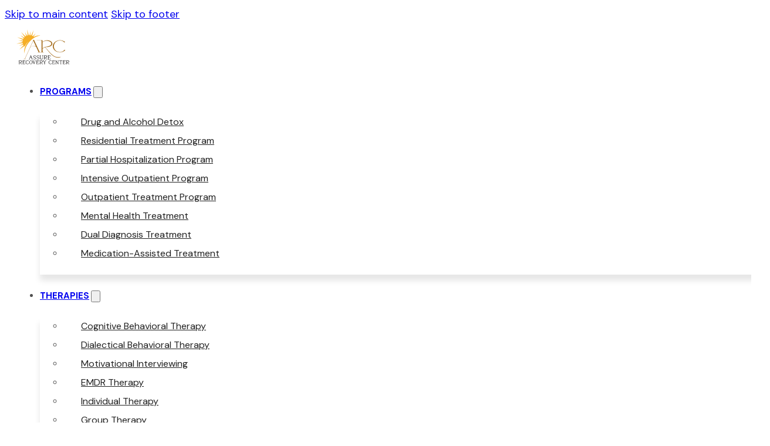

--- FILE ---
content_type: text/html; charset=UTF-8
request_url: https://assurerecovery.com/opioid-addiction-treatment-programs-delmar-california/
body_size: 39443
content:
<!DOCTYPE html>
<html lang="en-US">
<head>
<meta charset="UTF-8">
<script>
var gform;gform||(document.addEventListener("gform_main_scripts_loaded",function(){gform.scriptsLoaded=!0}),document.addEventListener("gform/theme/scripts_loaded",function(){gform.themeScriptsLoaded=!0}),window.addEventListener("DOMContentLoaded",function(){gform.domLoaded=!0}),gform={domLoaded:!1,scriptsLoaded:!1,themeScriptsLoaded:!1,isFormEditor:()=>"function"==typeof InitializeEditor,callIfLoaded:function(o){return!(!gform.domLoaded||!gform.scriptsLoaded||!gform.themeScriptsLoaded&&!gform.isFormEditor()||(gform.isFormEditor()&&console.warn("The use of gform.initializeOnLoaded() is deprecated in the form editor context and will be removed in Gravity Forms 3.1."),o(),0))},initializeOnLoaded:function(o){gform.callIfLoaded(o)||(document.addEventListener("gform_main_scripts_loaded",()=>{gform.scriptsLoaded=!0,gform.callIfLoaded(o)}),document.addEventListener("gform/theme/scripts_loaded",()=>{gform.themeScriptsLoaded=!0,gform.callIfLoaded(o)}),window.addEventListener("DOMContentLoaded",()=>{gform.domLoaded=!0,gform.callIfLoaded(o)}))},hooks:{action:{},filter:{}},addAction:function(o,r,e,t){gform.addHook("action",o,r,e,t)},addFilter:function(o,r,e,t){gform.addHook("filter",o,r,e,t)},doAction:function(o){gform.doHook("action",o,arguments)},applyFilters:function(o){return gform.doHook("filter",o,arguments)},removeAction:function(o,r){gform.removeHook("action",o,r)},removeFilter:function(o,r,e){gform.removeHook("filter",o,r,e)},addHook:function(o,r,e,t,n){null==gform.hooks[o][r]&&(gform.hooks[o][r]=[]);var d=gform.hooks[o][r];null==n&&(n=r+"_"+d.length),gform.hooks[o][r].push({tag:n,callable:e,priority:t=null==t?10:t})},doHook:function(r,o,e){var t;if(e=Array.prototype.slice.call(e,1),null!=gform.hooks[r][o]&&((o=gform.hooks[r][o]).sort(function(o,r){return o.priority-r.priority}),o.forEach(function(o){"function"!=typeof(t=o.callable)&&(t=window[t]),"action"==r?t.apply(null,e):e[0]=t.apply(null,e)})),"filter"==r)return e[0]},removeHook:function(o,r,t,n){var e;null!=gform.hooks[o][r]&&(e=(e=gform.hooks[o][r]).filter(function(o,r,e){return!!(null!=n&&n!=o.tag||null!=t&&t!=o.priority)}),gform.hooks[o][r]=e)}});
</script>

<meta name="viewport" content="width=device-width, initial-scale=1">
<meta name='robots' content='index, follow, max-snippet:-1, max-image-preview:large, max-video-preview:-1' />
<link rel="dns-prefetch" href="//sa.searchatlas.com">
<link rel="preconnect" href="https://sa.searchatlas.com" crossorigin>
<meta name="otto" content="uuid=dfadfe60-1932-417d-9d5e-6cc603d8ed18; type=wordpress; enabled=true; version=2.5.14"><script>window.__SA_DYO_INITIALIZED__=true;</script>

            <script data-no-defer="1" data-ezscrex="false" data-cfasync="false" data-pagespeed-no-defer data-cookieconsent="ignore">
                var ctPublicFunctions = {"_ajax_nonce":"6ba065b7df","_rest_nonce":"f27e72680c","_ajax_url":"\/wp-admin\/admin-ajax.php","_rest_url":"https:\/\/assurerecovery.com\/wp-json\/","data__cookies_type":"none","data__ajax_type":"rest","data__bot_detector_enabled":"1","data__frontend_data_log_enabled":1,"cookiePrefix":"","wprocket_detected":false,"host_url":"assurerecovery.com","text__ee_click_to_select":"Click to select the whole data","text__ee_original_email":"The complete one is","text__ee_got_it":"Got it","text__ee_blocked":"Blocked","text__ee_cannot_connect":"Cannot connect","text__ee_cannot_decode":"Can not decode email. Unknown reason","text__ee_email_decoder":"CleanTalk email decoder","text__ee_wait_for_decoding":"The magic is on the way!","text__ee_decoding_process":"Please wait a few seconds while we decode the contact data."}
            </script>
        
            <script data-no-defer="1" data-ezscrex="false" data-cfasync="false" data-pagespeed-no-defer data-cookieconsent="ignore">
                var ctPublic = {"_ajax_nonce":"6ba065b7df","settings__forms__check_internal":"0","settings__forms__check_external":"0","settings__forms__force_protection":"0","settings__forms__search_test":"1","settings__forms__wc_add_to_cart":"0","settings__data__bot_detector_enabled":"1","settings__sfw__anti_crawler":0,"blog_home":"https:\/\/assurerecovery.com\/","pixel__setting":"3","pixel__enabled":false,"pixel__url":null,"data__email_check_before_post":"1","data__email_check_exist_post":"1","data__cookies_type":"none","data__key_is_ok":true,"data__visible_fields_required":true,"wl_brandname":"Anti-Spam by CleanTalk","wl_brandname_short":"CleanTalk","ct_checkjs_key":611418248,"emailEncoderPassKey":"73b4ded068f443a5c997c392487b8489","bot_detector_forms_excluded":"W10=","advancedCacheExists":false,"varnishCacheExists":false,"wc_ajax_add_to_cart":false}
            </script>
        
	<!-- This site is optimized with the Yoast SEO plugin v26.7 - https://yoast.com/wordpress/plugins/seo/ -->
	<title>Opioid Addiction Treatment Program Delmar California | Assure</title>
	<meta name="description" content="Assure Recovery Center is a top-rated opioid &amp; opiate addiction treatment center in Delmar, California, offering rehab for opiate/opioid abuse recovery." />
	<link rel="canonical" href="https://assurerecovery.com/opioid-addiction-treatment-programs-delmar-california/" />
	<meta property="og:locale" content="en_US" />
	<meta property="og:type" content="article" />
	<meta property="og:title" content="Opioid Addiction Treatment Program Delmar California | Assure" />
	<meta property="og:description" content="Assure Recovery Center is a top-rated opioid &amp; opiate addiction treatment center in Delmar, California, offering rehab for opiate/opioid abuse recovery." />
	<meta property="og:url" content="https://assurerecovery.com/opioid-addiction-treatment-programs-delmar-california/" />
	<meta property="og:site_name" content="Assure Recovery Center" />
	<meta property="article:publisher" content="https://www.facebook.com/assurerecoverycenter/" />
	<meta property="article:modified_time" content="2025-07-29T17:21:05+00:00" />
	<meta property="og:image" content="https://assurerecovery.com/wp-content/uploads/2023/04/Opioid-Addiction-Treatment-Program-Delmar-California.jpg" />
	<meta property="og:image:width" content="1920" />
	<meta property="og:image:height" content="1536" />
	<meta property="og:image:type" content="image/jpeg" />
	<meta name="twitter:card" content="summary_large_image" />
	<meta name="twitter:label1" content="Est. reading time" />
	<meta name="twitter:data1" content="9 minutes" />
	<script type="application/ld+json" class="yoast-schema-graph">{"@context":"https://schema.org","@graph":[{"@type":"BreadcrumbList","@id":"https://assurerecovery.com/opioid-addiction-treatment-programs-delmar-california/#breadcrumb","itemListElement":[{"@type":"ListItem","position":1,"name":"Home","item":"https://assurerecovery.com/"},{"@type":"ListItem","position":2,"name":"Opioid Addiction Treatment Program Delmar California"}]}]}</script>
	<!-- / Yoast SEO plugin. -->


<link rel='dns-prefetch' href='//fd.cleantalk.org' />
<link rel='dns-prefetch' href='//fonts.googleapis.com' />
<link rel="alternate" title="oEmbed (JSON)" type="application/json+oembed" href="https://assurerecovery.com/wp-json/oembed/1.0/embed?url=https%3A%2F%2Fassurerecovery.com%2Fopioid-addiction-treatment-programs-delmar-california%2F" />
<link rel="alternate" title="oEmbed (XML)" type="text/xml+oembed" href="https://assurerecovery.com/wp-json/oembed/1.0/embed?url=https%3A%2F%2Fassurerecovery.com%2Fopioid-addiction-treatment-programs-delmar-california%2F&#038;format=xml" />
<link rel="preconnect" href="https://fonts.gstatic.com/" crossorigin><style id='wp-img-auto-sizes-contain-inline-css'>
img:is([sizes=auto i],[sizes^="auto," i]){contain-intrinsic-size:3000px 1500px}
/*# sourceURL=wp-img-auto-sizes-contain-inline-css */
</style>
<link rel='stylesheet' id='x-sticky-header-css' href='https://assurerecovery.com/wp-content/plugins/bricksextras/components/assets/css/stickyheader.css?ver=1.0.0' media='all' />
<style id='classic-theme-styles-inline-css'>
/*! This file is auto-generated */
.wp-block-button__link{color:#fff;background-color:#32373c;border-radius:9999px;box-shadow:none;text-decoration:none;padding:calc(.667em + 2px) calc(1.333em + 2px);font-size:1.125em}.wp-block-file__button{background:#32373c;color:#fff;text-decoration:none}
/*# sourceURL=/wp-includes/css/classic-themes.min.css */
</style>
<link rel='stylesheet' id='cleantalk-public-css-css' href='https://assurerecovery.com/wp-content/plugins/cleantalk-spam-protect/css/cleantalk-public.min.css?ver=6.70.1_1767121697' media='all' />
<link rel='stylesheet' id='cleantalk-email-decoder-css-css' href='https://assurerecovery.com/wp-content/plugins/cleantalk-spam-protect/css/cleantalk-email-decoder.min.css?ver=6.70.1_1767121697' media='all' />
<link rel='stylesheet' id='bricks-frontend-css' href='https://assurerecovery.com/wp-content/themes/bricks/assets/css/frontend-layer.min.css?ver=1767528695' media='all' />
<style id='bricks-frontend-inline-css'>

			#brx-header {
				--x-header-transition: 0;
				--x-header-fade-transition: 0;
			}

			#brx-header.x-header_sticky-active {
				z-index: 999;
			}
		
/*# sourceURL=bricks-frontend-inline-css */
</style>
<link rel='stylesheet' id='bricks-child-css' href='https://assurerecovery.com/wp-content/themes/bricks-child/style.css?ver=1767121690' media='all' />
<link rel='stylesheet' id='bricks-font-awesome-6-brands-css' href='https://assurerecovery.com/wp-content/themes/bricks/assets/css/libs/font-awesome-6-brands-layer.min.css?ver=1767528695' media='all' />
<link rel='stylesheet' id='bricks-font-awesome-6-css' href='https://assurerecovery.com/wp-content/themes/bricks/assets/css/libs/font-awesome-6-layer.min.css?ver=1767528695' media='all' />
<link rel='stylesheet' id='bricks-ionicons-css' href='https://assurerecovery.com/wp-content/themes/bricks/assets/css/libs/ionicons-layer.min.css?ver=1767528695' media='all' />
<style id='bricks-frontend-inline-inline-css'>
html {scroll-behavior: smooth}:root {} .brxe-container {padding-right: 20px; padding-left: 20px; max-width: 1400px; width: 100%} #brx-content.wordpress {max-width: 1400px; width: 100%} .woocommerce main.site-main {width: 100%} .bricks-button {border-color: #eaa31d; border-radius: 2px; font-size: 14px; text-transform: none; font-weight: 700; font-family: "DM Sans"; line-height: 22px; padding-top: 12px; padding-right: 20px; padding-bottom: 12px; padding-left: 20px} :root .bricks-button[class*="secondary"] {border: 2px solid #eaa31d; border-radius: 2px; font-size: 14px; font-family: "DM Sans"; font-weight: 700; text-transform: uppercase} .bricks-button.lg {padding-top: 12px; padding-right: 18px; padding-bottom: 12px; padding-left: 18px} :root .bricks-button[class*="primary"] {font-size: 14px; color: #e7a823; font-weight: 700; font-family: "DM Sans"; text-transform: uppercase; border: 2px solid #eaa31d; border-radius: 2px} :root .bricks-button[class*="primary"]:not(.outline) {background-color: var(--bricks-color-dmtbug)} .bricks-button.sm {padding-top: 12px; padding-bottom: 12px} .bricks-button.md {padding-top: 12px; padding-bottom: 12px} :root .bricks-button[class*="primary"]:not(.outline):hover {background-color: #eaa31d} :root .bricks-button[class*="primary"]:hover {color: var(--bricks-color-dmtbug); font-size: 14px; border: 2px solid #fab114; border-radius: 2px} :root .bricks-button[class*="secondary"]:hover {border: 2px solid var(--bricks-color-bmtgtc); border-radius: 2px} :root .bricks-button[class*="secondary"]:not(.outline):hover {background-color: var(--bricks-color-bmtgtc)} :root .bricks-button[class*="secondary"]:not(.outline) {background-color: #eaa31d} body {font-size: 18px; font-family: "DM Sans"; color: #505050; font-weight: 400; line-height: 180%} h1, h2, h3, h4, h5, h6 {font-family: "DM Sans"; color: var(--bricks-color-wprlbq)} h1 {font-family: "DM Sans"; font-size: 52px; line-height: 100%; font-weight: 600; margin-bottom: 20px} h2 {font-family: "DM Sans"; font-weight: 600; font-size: 38px; line-height: 1.3; margin-top: 0; margin-bottom: 20px} h3 {font-size: 26px; font-family: "DM Sans"; font-weight: 700; line-height: 135%; margin-top: 10px; margin-bottom: 20px} h4 {margin-top: 10px; margin-bottom: 20px} h5 {font-size: 24px; font-family: "DM Sans"; margin-bottom: 20px} h6 {font-family: "DM Sans"} :where(.brxe-accordion .accordion-content-wrapper) a, :where(.brxe-icon-box .content) a, :where(.brxe-list) a, :where(.brxe-post-content):not([data-source="bricks"]) a, :where(.brxe-posts .dynamic p) a, :where(.brxe-shortcode) a, :where(.brxe-tabs .tab-content) a, :where(.brxe-team-members) .description a, :where(.brxe-testimonials) .testimonial-content-wrapper a, :where(.brxe-text) a, :where(a.brxe-text), :where(.brxe-text-basic) a, :where(a.brxe-text-basic), :where(.brxe-post-comments) .comment-content a {color: #e7a823; font-weight: 800}@media (max-width: 1200px) { body {font-size: 16px} h2 {font-size: 34px; line-height: 1.2} h3 {font-size: 22px}}@media (max-width: 991px) { h1 {font-size: 48px; line-height: 1.2} h2 {font-size: 32px}}@media (max-width: 767px) { .brxe-container {padding-right: 20px; padding-left: 20px} h3 {font-size: 24px}}@media (max-width: 478px) { .brxe-container {width: 100%} .woocommerce main.site-main {width: 100%} #brx-content.wordpress {width: 100%} h1 {line-height: 1.3; font-size: 32px} h2 {font-size: 32px}}@media (max-width: 375px) { h2 {font-size: 26px} h3 {font-size: 22px}}:root {--bricks-color-bmtgtc: #e7a823;--bricks-color-dmtbug: #ffffff;--bricks-color-fa9379: #f5f5f5;--bricks-color-2e133e: #e0e0e0;--bricks-color-7cd221: #9e9e9e;--bricks-color-4beeff: #616161;--bricks-color-fc4c49: #424242;--bricks-color-ba18ae: #212121;--bricks-color-60b96f: #ffeb3b;--bricks-color-wprlbq: #000000;--bricks-color-nxaiul: #eaa31d;}#brxe-fkqsen .bricks-site-logo {width: auto; height: auto}#brxe-fkqsen {min-height: inherit; max-height: inherit; width: 95px; height: auto}@media (max-width: 1200px) {#brxe-fkqsen {width: 95px}}#brxe-vtpzdg {width: auto; margin-left: 20px; padding-top: 0; padding-bottom: 0; padding-left: 20px; height: 68px}@media (max-width: 1200px) {#brxe-vtpzdg {margin-left: 10px}}@media (max-width: 767px) {#brxe-vtpzdg {height: 60px}}#brxe-ujfdgv {flex-direction: row; align-items: center}@media(min-width: 992px) and (max-width: 1350px){ .seal-logo-header{display:none;} .logo-header img{ width:90px!important; height:auto!important;} }@media(min-width: 992px) and (max-width: 1200px){ .verify-insurance-header-btn{display:none;}}@media(max-width: 991px){ .logo-header img{ width:auto!important; height:68px!important;}}@media (max-width: 767px) {#brxe-ujfdgv {flex-wrap: nowrap}}@media (max-width: 478px) {#brxe-ujfdgv {flex-wrap: nowrap}}@media (max-width: 375px) {#brxe-ujfdgv {max-height: 100px}}#brxe-plkpwm {flex-direction: column; align-items: center; margin-top: 0; margin-bottom: 0; width: auto; min-width: 200px}@media (max-width: 1200px) {#brxe-plkpwm {min-width: inherit}}@media (max-width: 991px) {#brxe-plkpwm {width: 70%}}@media (max-width: 767px) {#brxe-plkpwm {flex-direction: row; flex-wrap: nowrap}}@media (max-width: 478px) {#brxe-plkpwm {min-width: auto; flex-wrap: nowrap; width: 80%}}@media (max-width: 375px) {#brxe-plkpwm {width: 90%}}@layer bricks {@media (max-width: 991px) {#brxe-fvjaop .bricks-nav-menu-wrapper { display: none; }#brxe-fvjaop .bricks-mobile-menu-toggle { display: block; }}}#brxe-fvjaop {text-transform: uppercase; font-family: "DM Sans"; font-weight: 700; font-size: 15px; padding-left: 0; margin-right: auto; margin-left: auto}#brxe-fvjaop .bricks-nav-menu .sub-menu {background-color: var(--bricks-color-dmtbug); box-shadow: 0 10px 10px 0 rgba(0, 0, 0, 0.1)}#brxe-fvjaop .bricks-nav-menu .sub-menu > li > a {color: var(--bricks-color-ba18ae); font-size: 16px; font-weight: 400; text-transform: none; line-height: 24px}#brxe-fvjaop .bricks-nav-menu .sub-menu > li > .brx-submenu-toggle > * {color: var(--bricks-color-ba18ae); font-size: 16px; font-weight: 400; text-transform: none; line-height: 24px}#brxe-fvjaop .bricks-nav-menu .sub-menu > .current-menu-item > a {color: var(--bricks-color-nxaiul)}#brxe-fvjaop .bricks-nav-menu .sub-menu > .current-menu-item > .brx-submenu-toggle > * {color: var(--bricks-color-nxaiul)}#brxe-fvjaop .bricks-nav-menu .sub-menu > .current-menu-ancestor > a {color: var(--bricks-color-nxaiul)}#brxe-fvjaop .bricks-nav-menu .sub-menu > .current-menu-ancestor > .brx-submenu-toggle > * {color: var(--bricks-color-nxaiul)}#brxe-fvjaop .bricks-nav-menu {flex-direction: row; gap: 20px}#brxe-fvjaop .bricks-nav-menu > li:hover > a {color: var(--bricks-color-nxaiul)}#brxe-fvjaop .bricks-nav-menu > li:hover > .brx-submenu-toggle > * {color: var(--bricks-color-nxaiul)}#brxe-fvjaop .bricks-nav-menu > li:active > a {color: var(--bricks-color-nxaiul)}#brxe-fvjaop .bricks-nav-menu > li:active > .brx-submenu-toggle > * {color: var(--bricks-color-nxaiul)}#brxe-fvjaop .bricks-nav-menu .sub-menu > li:hover > a {color: var(--bricks-color-nxaiul)}#brxe-fvjaop .bricks-nav-menu .sub-menu > li:hover > .brx-submenu-toggle > * {color: var(--bricks-color-nxaiul)}#brxe-fvjaop .bricks-nav-menu .current-menu-item > a:hover {color: var(--bricks-color-nxaiul)}#brxe-fvjaop .bricks-nav-menu .current-menu-item > .brx-submenu-toggle > *:hover {color: var(--bricks-color-nxaiul)}#brxe-fvjaop .bricks-nav-menu > .current-menu-parent > a:hover {color: var(--bricks-color-nxaiul)}#brxe-fvjaop .bricks-nav-menu > .current-menu-parent > .brx-submenu-toggle > *:hover {color: var(--bricks-color-nxaiul)}#brxe-fvjaop .bricks-nav-menu > .current-menu-ancestor > a:hover {color: var(--bricks-color-nxaiul)}#brxe-fvjaop .bricks-nav-menu > .current-menu-ancestor > .brx-submenu-toggle > *:hover {color: var(--bricks-color-nxaiul)}#brxe-fvjaop .bricks-mobile-menu > li > a {padding-top: 0; font-weight: 500}#brxe-fvjaop .bricks-mobile-menu > li > .brx-submenu-toggle > * {padding-top: 0; font-weight: 500}#brxe-fvjaop .bricks-mobile-menu-wrapper:before {background-color: var(--bricks-color-wprlbq)}#brxe-fvjaop .bricks-mobile-menu > .menu-item-has-children .brx-submenu-toggle button {color: var(--bricks-color-dmtbug)}#brxe-fvjaop .bricks-nav-menu .current-menu-item > a {color: var(--bricks-color-bmtgtc)}#brxe-fvjaop .bricks-nav-menu .current-menu-item > .brx-submenu-toggle > * {color: var(--bricks-color-bmtgtc)}#brxe-fvjaop .bricks-nav-menu > .current-menu-parent > a {color: var(--bricks-color-bmtgtc)}#brxe-fvjaop .bricks-nav-menu > .current-menu-parent > .brx-submenu-toggle > * {color: var(--bricks-color-bmtgtc)}#brxe-fvjaop .bricks-nav-menu > .current-menu-ancestor > a {color: var(--bricks-color-bmtgtc)}#brxe-fvjaop .bricks-nav-menu > .current-menu-ancestor > .brx-submenu-toggle > * {color: var(--bricks-color-bmtgtc)}#brxe-fvjaop .bricks-nav-menu > li {margin-left: 0}#brxe-fvjaop .bricks-nav-menu > li.menu-item-has-children > .brx-submenu-toggle button[aria-expanded] {font-size: 12px}#brxe-fvjaop .bricks-nav-menu .brx-submenu-toggle button {margin-left: 3px}#brxe-fvjaop .bricks-nav-menu .sub-menu a {padding-top: 5px; padding-right: 30px; padding-bottom: 5px; padding-left: 30px}#brxe-fvjaop .bricks-nav-menu .sub-menu button {padding-top: 5px; padding-right: 30px; padding-bottom: 5px; padding-left: 30px}.navigation-menu .bricks-nav-menu .sub-menu{ min-width:300px!important; padding-bottom:20px;}@media (max-width: 1200px) {#brxe-fvjaop .bricks-nav-menu > li {margin-left: 10px}#brxe-fvjaop {font-size: 14px}#brxe-fvjaop .bricks-nav-menu > li > a {font-size: 14px}#brxe-fvjaop .bricks-nav-menu > li > .brx-submenu-toggle > * {font-size: 14px}}@media (max-width: 991px) {#brxe-fvjaop {margin-right: 0; position: absolute; right: 20px}#brxe-fvjaop .bricks-mobile-menu-toggle {width: 24px !important}#brxe-fvjaop .bricks-mobile-menu-toggle .bar-top {width: 24px !important}#brxe-fvjaop .bricks-mobile-menu-toggle .bar-center {width: 24px !important}#brxe-fvjaop .bricks-mobile-menu-toggle .bar-bottom {width: 24px !important}#brxe-fvjaop .bricks-mobile-menu .sub-menu > li > a {font-size: 17px; text-transform: none; font-weight: 400; line-height: 28px}#brxe-fvjaop .bricks-mobile-menu .sub-menu > li > .brx-submenu-toggle > * {font-size: 17px; text-transform: none; font-weight: 400; line-height: 28px}#brxe-fvjaop .bricks-mobile-menu > li > a {padding-top: 0; padding-right: 30px; padding-bottom: 0; padding-left: 30px}#brxe-fvjaop .bricks-mobile-menu > li > .brx-submenu-toggle > * {padding-top: 0; padding-right: 30px; padding-bottom: 0; padding-left: 30px}#brxe-fvjaop .bricks-mobile-menu .sub-menu > .menu-item > a {padding-top: 8px; padding-right: 30px; padding-bottom: 8px; padding-left: 30px}#brxe-fvjaop .bricks-mobile-menu .sub-menu > .menu-item > .brx-submenu-toggle > * {padding-top: 8px; padding-right: 30px; padding-bottom: 8px; padding-left: 30px}#brxe-fvjaop .bricks-mobile-menu .menu-item-has-children .brx-submenu-toggle button {margin-top: 0; margin-bottom: 0}.brxe-nav-menu .bricks-mobile-menu-wrapper .sub-menu{ margin:5px 0!important;}#brxe-fvjaop .bricks-nav-menu > li {margin-left: 20px}}@media (max-width: 767px) {#brxe-fvjaop {width: auto; align-self: center; top: 40%}}@media (max-width: 478px) {#brxe-fvjaop {margin-right: 0; margin-left: 20px; right: 20px}}@media (max-width: 375px) {#brxe-fvjaop .bricks-mobile-menu-wrapper {width: 90%}}#brxe-iwilyg {margin-right: 10px; justify-content: space-between; gap: 6px}#brxe-iwilyg i {font-size: 20px}@media (max-width: 991px) {#brxe-iwilyg {display: none}}@media (max-width: 478px) {#brxe-iwilyg {margin-bottom: 2%; display: none}}#brxe-cslyxp i {font-size: 22px}#brxe-cslyxp {justify-content: space-between; gap: 6px}@media (max-width: 991px) {#brxe-cslyxp {display: none}}@media (max-width: 478px) {#brxe-cslyxp {margin-bottom: 2%; display: none}}#brxe-cmrzck {flex-direction: row; align-items: center; justify-content: flex-end; width: 100%; margin-right: 0}@media (max-width: 991px) {#brxe-cmrzck {margin-right: 40px; margin-left: 0; flex-direction: row; flex-wrap: wrap; align-items: center; justify-content: flex-end; align-self: center !important; display: flex; width: 30%}}@media (max-width: 767px) {#brxe-cmrzck {flex-direction: row; align-items: center; margin-left: auto; flex-wrap: nowrap; display: flex; align-self: center !important; justify-content: flex-end}}@media (max-width: 478px) {#brxe-cmrzck {align-items: flex-start; flex-direction: row}}@media (max-width: 375px) {#brxe-cmrzck {width: 30%}}.brxe-awxfjp {flex-direction: row; align-items: center; padding-top: 10px; padding-bottom: 10px; justify-content: center; background-color: var(--bricks-color-dmtbug); max-width: 1400px}@media (max-width: 991px) {.brxe-awxfjp {flex-wrap: nowrap; align-self: center !important; flex-direction: row; width: 100%; align-items: flex-end; justify-content: space-between}}@media (max-width: 767px) {.brxe-awxfjp {flex-wrap: nowrap; width: 100%; align-self: center !important; justify-content: center; align-items: center}}@media (max-width: 375px) {.brxe-awxfjp {column-gap: 0px; justify-content: space-between; row-gap: 0px; padding-top: 8px; padding-right: 16px; padding-bottom: 8px; padding-left: 16px}}#brxe-kvdmny {align-self: stretch !important; width: 100%; background-color: var(--bricks-color-dmtbug)}@media (max-width: 767px) {@media screen and (max-width: 767px) { .verify-insurance, .phone-button {display:none;}}}#brxe-bkvumd {color: var(--bricks-color-wprlbq); font-size: 13px; text-transform: none; font-family: "DM Sans"; font-weight: 400}ol.breadcrumb { padding: 0;}@media (max-width: 1200px) {#brxe-bkvumd:active {color: var(--bricks-color-dmtbug)}}#brxe-qbgqzb {margin-top: 10px; margin-bottom: 15px; color: var(--bricks-color-wprlbq); font-family: "DM Sans"}@media (max-width: 1200px) {#brxe-qbgqzb {padding-right: 0; display: block; width: 100%; max-width: 100%}}#brxe-zfwlid {font-size: 18px; color: var(--bricks-color-ba18ae)}#brxe-jupkem i {font-size: 22px}#brxe-jupkem {justify-content: space-between; gap: 6px; margin-top: 30px}@media (max-width: 478px) {#brxe-jupkem {margin-bottom: 2%}}#post-title-main-section {width: 100%; justify-content: center; align-items: flex-start; align-self: center !important}@media (max-width: 478px) {#post-title-main-section {flex-direction: column}}#brxe-lilztw {border-radius: 5px}#brxe-lilztw:not(.tag), #brxe-lilztw img {object-fit: cover}@media (max-width: 1200px) {#brxe-lilztw {display: none}}@media (max-width: 991px) {#brxe-lilztw {display: none}}#brxe-cosedb {align-items: flex-end; border-radius: 5px; width: auto; min-width: 550px; padding-left: 80px}@media (max-width: 478px) {#brxe-cosedb {flex-direction: column}}@media (max-width: 375px) {#brxe-cosedb {padding-left: 0}}#brxe-jbexaw {margin-top: 80px; margin-right: 0; margin-bottom: 80px; margin-left: 0; flex-direction: row; justify-content: space-between; align-self: center !important}@media (max-width: 1200px) {#brxe-jbexaw {flex-direction: column}}@media (max-width: 991px) {#brxe-jbexaw {flex-direction: column; margin-top: 80px; margin-bottom: 80px}}@media (max-width: 767px) {#brxe-jbexaw {margin-bottom: 80px}}@media (max-width: 478px) {#brxe-jbexaw {flex-direction: column; margin-top: 50px; margin-bottom: 50px}}@media (max-width: 375px) {#brxe-jbexaw {flex-direction: column}}#brxe-pfffnt {background-image: linear-gradient(#fbf2e1, #ffffff)}@media (max-width: 478px) {#brxe-pfffnt {flex-direction: column}}#brxe-cizrup {display: none; border-radius: 10px}@media (max-width: 1200px) {#brxe-cizrup {display: block; margin-bottom: 30px}}@media (max-width: 478px) {#brxe-cizrup {width: 100%; margin-bottom: 20px}}#brxe-vcomdc {width: 80%}@media (max-width: 991px) {#brxe-vcomdc {flex-direction: column; width: 100%}}@media (max-width: 767px) {#brxe-vcomdc {width: 100%}}#brxe-edggrn {width: 70px; height: 70px; border-radius: 100px; min-width: 70px; max-width: 70px}#brxe-edggrn:not(.tag), #brxe-edggrn img {object-fit: cover; object-position: lef top}#brxe-mbcqsq {font-size: 14px; line-height: 16px; margin-bottom: 5px}#brxe-ujdvwe {font-size: 18px; text-decoration: underline; color: var(--bricks-color-nxaiul); margin-top: 0; margin-bottom: 0}#brxe-wkneco {margin-bottom: 30px; flex-direction: row; column-gap: 20px; align-items: center; border: 0; border-style: none; flex-wrap: nowrap}#brxe-mtmbva {align-self: center; text-align: center; font-size: 22px; color: var(--bricks-color-dmtbug); font-weight: 500; margin-top: 0; margin-bottom: 10px; padding-top: 10px}#brxe-vysdgg {border-bottom: 1px solid var(--bricks-color-2e133e); border-top-left-radius: 5px; border-top-right-radius: 5px; align-items: center; justify-content: center; background-color: var(--bricks-color-wprlbq); color: var(--bricks-color-dmtbug)}#brxe-wbjuxy .bricks-nav-menu {flex-direction: column; gap: 0px}#brxe-wbjuxy .bricks-nav-menu > li.menu-item-has-children > .brx-submenu-toggle button[aria-expanded] {color: var(--bricks-color-bmtgtc); font-size: 20px}#brxe-wbjuxy {width: 100%; text-align: left}#brxe-wbjuxy .bricks-nav-menu > li > a {font-size: 15px; line-height: 2; font-weight: 400; color: #999999; padding-top: 10px; padding-bottom: 10px; border-bottom: 1px solid #e1e1e1}#brxe-wbjuxy .bricks-nav-menu > li > .brx-submenu-toggle > * {font-size: 15px; line-height: 2; font-weight: 400; color: #999999; padding-top: 10px; padding-bottom: 10px}#brxe-wbjuxy .bricks-nav-menu > li:hover > a {color: var(--bricks-color-wprlbq)}#brxe-wbjuxy .bricks-nav-menu > li:hover > .brx-submenu-toggle > * {color: var(--bricks-color-wprlbq)}#brxe-wbjuxy .bricks-nav-menu .current-menu-item > a {color: var(--bricks-color-bmtgtc); font-weight: 600}#brxe-wbjuxy .bricks-nav-menu .current-menu-item > .brx-submenu-toggle > * {color: var(--bricks-color-bmtgtc); font-weight: 600}#brxe-wbjuxy .bricks-nav-menu > .current-menu-parent > a {color: var(--bricks-color-bmtgtc); font-weight: 600}#brxe-wbjuxy .bricks-nav-menu > .current-menu-parent > .brx-submenu-toggle > * {color: var(--bricks-color-bmtgtc); font-weight: 600}#brxe-wbjuxy .bricks-nav-menu > .current-menu-ancestor > a {color: var(--bricks-color-bmtgtc); font-weight: 600}#brxe-wbjuxy .bricks-nav-menu > .current-menu-ancestor > .brx-submenu-toggle > * {color: var(--bricks-color-bmtgtc); font-weight: 600}#brxe-wbjuxy .bricks-nav-menu > li > .brx-submenu-toggle {border-bottom: 1px solid #e1e1e1}#brxe-wbjuxy .bricks-nav-menu > li {margin-right: 24px; margin-left: 24px}#brxe-ehauez {margin-top: 0; align-self: flex-start !important; flex-direction: column}#brxe-pqmywr {margin-right: 0; margin-bottom: 20px; margin-left: 0; padding-top: 0; padding-right: 0; padding-bottom: 10px; padding-left: 0; border-radius: 7px; box-shadow: 0 0 1px 2px rgba(224, 224, 224, 0.5); width: 100%}#brxe-dhfmet {color: var(--bricks-color-dmtbug); font-size: 22px; font-weight: 500; align-self: center; margin-top: 0; margin-bottom: 0; padding-top: 10px; padding-bottom: 10px; padding-left: 0; align-items: center; justify-content: center; background-color: var(--bricks-color-wprlbq)}#brxe-ugclxw {align-items: center; border-bottom: 1px solid var(--bricks-color-2e133e); border-top-left-radius: 5px; border-top-right-radius: 5px; justify-content: center; background-color: var(--bricks-color-wprlbq); color: var(--bricks-color-dmtbug)}#brxe-jtvkah {padding-top: 15px; padding-right: 24px; padding-left: 24px}#brxe-bhakkb {margin-right: 0; margin-bottom: 20px; margin-left: 0; padding-top: 0; padding-right: 0; padding-bottom: 15px; padding-left: 0; border-radius: 7px; box-shadow: 0 0 1px 2px rgba(224, 224, 224, 0.5); width: 100%}#brxe-kulzhf {margin-bottom: 40px; width: 180px}#brxe-slzhyx {color: var(--bricks-color-dmtbug); text-align: center; font-size: 17px; margin-top: -6px}#brxe-slzhyx a {color: var(--bricks-color-dmtbug); text-align: center; font-size: 17px; font-size: inherit}#brxe-ibbduz i {font-size: 22px}#brxe-ibbduz {justify-content: space-between; gap: 6px; margin-top: 30px; padding-right: 24px; padding-left: 24px}@media (max-width: 478px) {#brxe-ibbduz {margin-bottom: 2%}}#brxe-pjjoya {align-items: center}#brxe-ihfbok {background-color: var(--bricks-color-wprlbq); background-image: url(https://assurerecovery.com/wp-content/uploads/2023/04/sticky-banner-image.jpg); background-size: cover; padding-top: 30px; padding-right: 30px; padding-bottom: 40px; padding-left: 30px; border-radius: 7px; position: sticky; top: 130px; margin-right: 0; margin-left: 0; width: 100%}@media (max-width: 991px) {#brxe-ihfbok {padding-top: 50px; padding-bottom: 50px}}#brxe-xuxtgk {max-width: 330px; position: relative; align-items: stretch; flex-direction: column; min-width: 330px}@media (max-width: 991px) {#brxe-xuxtgk {width: 100%; max-width: 100%; margin-top: 40px; min-width: inherit}}@media (max-width: 767px) {#brxe-xuxtgk {width: 100%; margin-top: 40px; margin-bottom: 40px}}@media (max-width: 478px) {#brxe-xuxtgk {margin-bottom: 0}}#brxe-cvmkdf {flex-direction: row; margin-right: 0; margin-bottom: 100px; margin-left: 0; align-items: stretch; justify-content: space-between; column-gap: 50px}@media (max-width: 1200px) {#brxe-cvmkdf {column-gap: 40px}}@media (max-width: 991px) {#brxe-cvmkdf {flex-direction: column}}@media (max-width: 478px) {#brxe-cvmkdf {margin-bottom: 50px}}@media (max-width: 478px) {#brxe-cmkgax {margin-bottom: 0}}#brxe-tkwbmh {color: var(--bricks-color-fa9379); margin-top: 0}#brxe-mktcia {color: var(--bricks-color-fa9379); max-width: 775px; margin-bottom: 20px}#brxe-mktcia a {color: var(--bricks-color-fa9379); font-size: inherit}#brxe-mgfmla {color: var(--bricks-color-dmtbug); font-size: 22px; font-weight: 500; margin-top: 20px}@media (max-width: 478px) {#brxe-mgfmla {text-align: center; padding-right: 20px; padding-left: 20px}}#brxe-qiaxag {color: #eaa31d; margin-bottom: 0}@media (max-width: 1200px) {#brxe-qiaxag {font-size: 40px; font-family: "DM Sans"; font-weight: 700; padding-top: 8px}}@media (max-width: 478px) {#brxe-qiaxag {width: 100%; text-align: center}}#brxe-phtwuk {width: 60%}@media (max-width: 767px) {#brxe-phtwuk {width: 100%; margin-bottom: 2%}}#brxe-pjxxdp {background-color: #f4f4f4; padding-top: 10px; padding-right: 20px; padding-bottom: 10px; padding-left: 20px; font-size: 18px; text-align: center; font-family: "DM Sans"; text-transform: none; font-weight: 700; margin-top: 0; margin-bottom: 0}#brxe-ihfcsv {align-self: center !important; flex-direction: column; align-items: center; background-color: #f4f4f4; padding-top: 0; padding-right: 0; padding-bottom: 0; padding-left: 0; border-top-left-radius: 5px; border-top-right-radius: 5px}#brxe-csckrz {padding-top: 20px; padding-right: 20px; padding-bottom: 20px; padding-left: 20px}#brxe-ldruxm {background-color: var(--bricks-color-dmtbug); border-bottom-right-radius: 5px; border-bottom-left-radius: 5px; min-height: 300px; justify-content: center; flex-direction: row; align-self: center !important; align-items: center}#brxe-micnij {width: 40%}@media (max-width: 767px) {#brxe-micnij {width: 100%; margin-top: 20px}}@media (max-width: 375px) {#brxe-micnij {margin-top: 20px}}#brxe-lcmsuw {flex-direction: row; column-gap: 100px; align-items: center; padding-right: 20px; padding-left: 20px}#brxe-becumr {padding-top: 120px; padding-bottom: 120px; background-position: center center; background-image: url(https://assurerecovery.com/wp-content/uploads/2023/04/balck-white-img-1024x751.jpg); background-size: cover; background-attachment: fixed; position: relative}:where(#brxe-becumr > *:not(figcaption)) {position: relative}#brxe-becumr::before {background-image: linear-gradient(rgba(0, 0, 0, 0.65), rgba(0, 0, 0, 0.65)); position: absolute; content: ""; top: 0; right: 0; bottom: 0; left: 0; pointer-events: none}@media (max-width: 991px) {#brxe-becumr {padding-top: 80px; padding-bottom: 80px}}@media (max-width: 478px) {#brxe-becumr {padding-top: 50px; padding-bottom: 50px}}@media (max-width: 478px) {#brxe-tyttlw {max-width: 150px}}@media (max-width: 375px) {#brxe-tyttlw {max-width: 120px}}#brxe-aojvht {width: auto; min-width: 300px}#brxe-fhxnkn {color: rgba(255, 255, 255, 0.7); font-weight: 500; font-size: 21px}@media (max-width: 991px) {#brxe-fhxnkn {font-size: 20px}}@media (max-width: 478px) {#brxe-fhxnkn {font-size: 20px}}@media (max-width: 375px) {#brxe-fhxnkn {font-size: 18px; width: 100%; margin-bottom: 0}}#brxe-lkqaak {margin-right: 10px; justify-content: space-between; gap: 6px; background-color: rgba(0, 0, 0, 0)}#brxe-lkqaak i {font-size: 20px}#brxe-lkqaak:hover {background-color: #e7a823; color: var(--bricks-color-dmtbug); border-color: #e7a823}@media (max-width: 991px) {#brxe-lkqaak {display: none}}@media (max-width: 478px) {#brxe-lkqaak {margin-bottom: 2%; display: none}}#brxe-vokoyq i {font-size: 22px}#brxe-vokoyq {justify-content: space-between; gap: 6px}#brxe-vokoyq:hover {background-color: #e7a823}@media (max-width: 991px) {#brxe-vokoyq {display: none}}@media (max-width: 478px) {#brxe-vokoyq {margin-bottom: 2%; display: none}}#brxe-uqfywz {flex-direction: row; column-gap: 10px; margin-top: 10px}#brxe-xcajmw {width: 100%}#brxe-yjlthg {flex-direction: row; column-gap: 50px; row-gap: 20px}#brxe-bmmify {margin-bottom: 30px; color: var(--bricks-color-dmtbug); font-size: 18px; font-weight: 500}#brxe-ikpitb {color: rgba(255, 255, 255, 0.7); font-size: 16px; gap: 15px}#brxe-ikpitb:hover {color: var(--bricks-color-dmtbug)}#brxe-dhfbkp {color: rgba(255, 255, 255, 0.7); font-size: 16px; gap: 15px}#brxe-dhfbkp:hover {color: var(--bricks-color-dmtbug)}#brxe-dkfuip {align-items: flex-start; color: rgba(255, 255, 255, 0.7); font-size: 16px; line-height: 24px; gap: 15px; max-width: 250px}#brxe-dkfuip:hover {color: var(--bricks-color-dmtbug)}#brxe-plwvni {row-gap: 10px}#brxe-axcvnz {width: auto; min-width: 300px}@media (max-width: 991px) {#brxe-axcvnz {width: 46%}}@media (max-width: 478px) {#brxe-axcvnz {width: 100%}}#brxe-rcnuln {color: var(--bricks-color-dmtbug); font-size: 18px; font-weight: 500; margin-bottom: 30px}#brxe-jifvbm .bricks-nav-menu {flex-direction: column}#brxe-jifvbm .bricks-nav-menu > li > a {color: rgba(255, 255, 255, 0.7); font-size: 16px; padding-top: 0; padding-right: 0; padding-bottom: 0; padding-left: 0}#brxe-jifvbm .bricks-nav-menu > li > .brx-submenu-toggle > * {color: rgba(255, 255, 255, 0.7); font-size: 16px; padding-top: 0; padding-right: 0; padding-bottom: 0; padding-left: 0}#brxe-jifvbm .bricks-nav-menu > li {margin-top: 0; margin-right: 0; margin-bottom: 5px; margin-left: 0}#brxe-jifvbm {margin-top: 0; margin-bottom: 0; padding-top: 0; padding-bottom: 0}#brxe-jifvbm .bricks-nav-menu > li:hover > a {color: var(--bricks-color-dmtbug)}#brxe-jifvbm .bricks-nav-menu > li:hover > .brx-submenu-toggle > * {color: var(--bricks-color-dmtbug)}.footer-menu ul{ margin:0!important;}#brxe-qkrrtx {padding-top: 0; padding-bottom: 0; margin-top: 0; margin-bottom: 0}@media (max-width: 991px) {#brxe-zqfidl {width: 46%}}@media (max-width: 478px) {#brxe-zqfidl {width: 100%}}#brxe-gbrtwf {color: var(--bricks-color-dmtbug); font-size: 18px; font-weight: 500; margin-bottom: 30px}#brxe-vcxrnr {margin-top: 10px; margin-right: 0; margin-bottom: 10px; color: rgba(255, 255, 255, 0.7); font-weight: 400; font-size: 16px; line-height: 24px; padding-right: 0}#brxe-vcxrnr a {color: rgba(255, 255, 255, 0.7); font-weight: 400; font-size: 16px; line-height: 24px; font-size: inherit}@media (max-width: 991px) {#brxe-vcxrnr {font-size: 16px}#brxe-vcxrnr a {font-size: 16px; font-size: inherit}}#brxe-bhkcjh {padding-top: 30px}#brxe-jrxpze {justify-content: flex-end}@media (max-width: 991px) {#brxe-izijny {width: 46%}}@media (max-width: 478px) {#brxe-izijny {width: 100%}}#brxe-knmygq {margin-bottom: 30px; color: var(--bricks-color-dmtbug); font-weight: 500; font-size: 18px}#brxe-cehvqv .bricks-nav-menu {flex-direction: column}#brxe-cehvqv .bricks-nav-menu > li > a {color: rgba(255, 255, 255, 0.7); font-size: 16px; padding-top: 0; padding-right: 0; padding-bottom: 0; padding-left: 0}#brxe-cehvqv .bricks-nav-menu > li > .brx-submenu-toggle > * {color: rgba(255, 255, 255, 0.7); font-size: 16px; padding-top: 0; padding-right: 0; padding-bottom: 0; padding-left: 0}#brxe-cehvqv .bricks-nav-menu > li {margin-top: 0; margin-right: 0; margin-bottom: 5px; margin-left: 0}#brxe-cehvqv .bricks-nav-menu > li:hover > a {color: var(--bricks-color-dmtbug)}#brxe-cehvqv .bricks-nav-menu > li:hover > .brx-submenu-toggle > * {color: var(--bricks-color-dmtbug)}#brxe-ihqpkk {min-width: 200px; width: auto}@media (max-width: 991px) {#brxe-ihqpkk {width: 46%}}@media (max-width: 478px) {#brxe-ihqpkk {width: 100%}}#brxe-cflevq {margin-top: 70px; flex-direction: row; column-gap: 50px; justify-content: space-between; row-gap: 0px}@media (max-width: 991px) {#brxe-cflevq {flex-wrap: wrap; row-gap: 30px; column-gap: 30px}}@media (max-width: 767px) {#brxe-cflevq {margin-top: 30px}}@media (max-width: 478px) {#brxe-cflevq {row-gap: 30px; margin-top: 10px}}@media (max-width: 375px) {#brxe-cflevq {margin-top: 10px}}#brxe-hmbcdz {color: rgba(255, 255, 255, 0.7); font-size: 15px; font-weight: 400}#brxe-hmbcdz a {color: rgba(255, 255, 255, 0.7); font-size: 15px; font-weight: 400; font-size: inherit}@media (max-width: 375px) {#brxe-hmbcdz {text-align: center}#brxe-hmbcdz a {text-align: center; font-size: inherit}}#brxe-mhcyza {width: 90%}@media (max-width: 478px) {#brxe-mhcyza {width: 100%}}#brxe-wilhhs li {border: 0; border-style: solid; border-color: #dddddd; border-radius: 0; margin-top: 0; margin-bottom: 0}#brxe-wilhhs li.has-link a, #brxe-wilhhs li.no-link {padding-top: 0; padding-right: 8px; padding-bottom: 0; padding-left: 0; justify-content: center; align-items: flex-start}#brxe-wilhhs .repeater-item:nth-child(1) {background-color: rgba(0, 0, 0, 0)}#brxe-wilhhs .repeater-item:nth-child(1).has-link a {color: rgba(255, 255, 255, 0.7)}#brxe-wilhhs .repeater-item:nth-child(1).no-link {color: rgba(255, 255, 255, 0.7)}#brxe-wilhhs {flex-direction: row; gap: 0px}.social-list{ margin:0!important;}@media (max-width: 478px) {#brxe-wilhhs li.has-link a, #brxe-wilhhs li.no-link {align-items: flex-start}#brxe-wilhhs {flex-direction: row}}#brxe-brjjoi {width: auto; align-items: flex-end; min-width: 40px; align-self: flex-start !important}@media (max-width: 478px) {#brxe-brjjoi {width: 100%; align-items: center}}#brxe-eyhola {flex-direction: row; margin-top: 60px; border-top: 1px solid rgba(255, 255, 255, 0.3); align-items: flex-start; padding-top: 15px; justify-content: space-between}@media (max-width: 767px) {#brxe-eyhola {margin-top: 50px}}@media (max-width: 478px) {#brxe-eyhola {padding-bottom: 70px; flex-direction: column; flex-wrap: wrap}}@media (max-width: 375px) {#brxe-eyhola {row-gap: 20px; padding-bottom: 80px}}#brxe-bkcmve {padding-top: 100px; padding-bottom: 20px; background-color: var(--bricks-color-wprlbq)}.footer-main a:hover{ color:#fff!important;}@media (max-width: 991px) {#brxe-bkcmve {padding-top: 80px}}@media (max-width: 767px) {#brxe-bkcmve {padding-top: 80px}}@media (max-width: 478px) {#brxe-bkcmve {padding-top: 50px}}@media (max-width: 478px) {#brxe-zerptf {width: 50%; font-weight: 500; font-size: 16px; line-height: 1.3; padding-right: 25px}}@media (max-width: 375px) {#brxe-zerptf {padding-top: 0; padding-right: 0; padding-bottom: 0; padding-left: 0; max-width: 40%; width: 40%; min-width: 40%}}@media (max-width: 375px) {#brxe-negbib {padding-right: 16px; padding-left: 16px; max-width: 60%}}@media (max-width: 991px) {#brxe-mxbxpg {flex-wrap: nowrap}}@media (max-width: 478px) {#brxe-mxbxpg {padding-right: 20px; padding-left: 20px; flex-direction: row; justify-content: space-between; align-items: center; min-height: 70px}}@media (max-width: 375px) {#brxe-mxbxpg {padding-right: 10px; padding-left: 10px; flex-direction: row; min-height: 45px}}#brxe-gsfhqv {display: none}@media (max-width: 991px) {#brxe-gsfhqv {display: none}}@media (max-width: 478px) {#brxe-gsfhqv {background-color: var(--bricks-color-dmtbug); box-shadow: 0 0 15px 0 rgba(0, 0, 0, 0.2); position: fixed; bottom: 0px; z-index: 999; display: flex}}@media (max-width: 375px) {#brxe-gsfhqv {padding-top: 10px; padding-bottom: 10px; max-width: 100%; min-width: 100%; width: 100%}}#brxe-zxgixa {margin-top: 0; max-width: 160px}#brxe-yxqwdu {font-size: 16px; color: #505050; font-weight: 400; margin-top: 10px; margin-bottom: 30px}#brxe-yxqwdu a {font-size: 16px; color: #505050; font-weight: 400; font-size: inherit}@media (max-width: 991px) {#brxe-yxqwdu {font-size: 16px}#brxe-yxqwdu a {font-size: 16px; font-size: inherit}}@media (max-width: 375px) {#brxe-yxqwdu {margin-top: 0}}#brxe-eyagxr {margin-bottom: 14px; padding-top: 0; padding-right: 0; padding-bottom: 0; padding-left: 0; font-weight: 400; color: #505050; font-size: 16px; font-family: "DM Sans"; gap: 10px; border: 0; border-style: none; justify-content: space-between; background-color: rgba(255, 0, 0, 0)}#brxe-eyagxr svg {width: 20px; height: 18px}#brxe-eyagxr i {font-size: 14px}#brxe-eyagxr:hover {color: var(--bricks-color-wprlbq)}@media (max-width: 478px) {#brxe-eyagxr {margin-bottom: 2%}}#brxe-oxvotd {margin-bottom: 14px; color: #505050; font-weight: 400; font-size: 16px; font-family: "DM Sans"; padding-top: 0; padding-right: 0; padding-bottom: 0; padding-left: 0; gap: 10px; border: 0; border-style: none; justify-content: space-between; background-color: rgba(255, 0, 0, 0)}#brxe-oxvotd svg {width: 20px; height: 20px}#brxe-oxvotd i {font-size: 14px}#brxe-oxvotd:hover {color: var(--bricks-color-wprlbq)}@media (max-width: 991px) {#brxe-oxvotd {text-transform: none}}@media (max-width: 478px) {#brxe-oxvotd {margin-bottom: 2%}}#brxe-nzxmuw {margin-bottom: 12px; border: 0; border-style: none; align-items: stretch; font-size: 16px; color: #505050; font-weight: 400; font-family: "DM Sans"; text-align: left; gap: 10px; padding-top: 0; padding-right: 0; padding-bottom: 0; padding-left: 0; background-color: rgba(255, 0, 0, 0); align-self: flex-start; justify-content: space-between}#brxe-nzxmuw svg {height: 20px; width: 20px}#brxe-nzxmuw i {font-size: 14px}#brxe-nzxmuw:hover {color: var(--bricks-color-wprlbq)}.location-text{white-space: normal!important;}@media (max-width: 991px) {#brxe-nzxmuw {text-transform: none; align-items: stretch}}@media (max-width: 767px) {#brxe-nzxmuw {justify-content: space-between; align-items: flex-start}}@media (max-width: 478px) {#brxe-nzxmuw {align-items: flex-start; margin-bottom: 2%}}#brxe-hcbfjg {width: auto; max-width: 450px}@media (max-width: 991px) {#brxe-hcbfjg {max-width: 46%}}@media (max-width: 478px) {#brxe-hcbfjg {max-width: 100%; width: 100%}}@media (max-width: 375px) {#brxe-hcbfjg {width: 100%}}#brxe-gqhbiu {color: #eaa31d; font-size: 18px; margin-top: 0; margin-bottom: 0}@media (max-width: 767px) {#brxe-gqhbiu {margin-bottom: 20px}}@media (max-width: 478px) {#brxe-gqhbiu {margin-bottom: 0}}#brxe-gpeqsa {font-weight: 300; line-height: 2.5; text-transform: none; margin-left: 0; padding-left: 0}#brxe-gpeqsa .bricks-nav-menu {flex-direction: column}#brxe-gpeqsa .bricks-nav-menu > li {margin-left: 0}#brxe-gpeqsa .bricks-nav-menu > li > a {color: #505050; font-size: 16px; font-weight: 400; text-transform: none; text-decoration: none; padding-top: 0}#brxe-gpeqsa .bricks-nav-menu > li > .brx-submenu-toggle > * {color: #505050; font-size: 16px; font-weight: 400; text-transform: none; text-decoration: none; padding-top: 0}#brxe-gpeqsa .bricks-nav-menu > li:hover > a {text-decoration: none; color: var(--bricks-color-wprlbq)}#brxe-gpeqsa .bricks-nav-menu > li:hover > .brx-submenu-toggle > * {text-decoration: none; color: var(--bricks-color-wprlbq)}#brxe-pqqaxx {color: #eaa31d; font-size: 18px; margin-top: 30px; margin-bottom: 0}@media (max-width: 767px) {#brxe-pqqaxx {margin-bottom: 20px}}@media (max-width: 478px) {#brxe-pqqaxx {margin-bottom: 0}}#brxe-kzibwc {margin-left: 0; padding-left: 0; font-weight: 300; line-height: 2.5; text-transform: none}#brxe-kzibwc .bricks-nav-menu {flex-direction: column}#brxe-kzibwc .bricks-nav-menu > li {margin-left: 0}#brxe-kzibwc .bricks-nav-menu > li > a {color: #505050; font-size: 16px; font-weight: 400; text-transform: none; text-decoration: none; padding-top: 0}#brxe-kzibwc .bricks-nav-menu > li > .brx-submenu-toggle > * {color: #505050; font-size: 16px; font-weight: 400; text-transform: none; text-decoration: none; padding-top: 0}#brxe-kzibwc .bricks-nav-menu > li:hover > a {text-decoration: none; color: var(--bricks-color-wprlbq)}#brxe-kzibwc .bricks-nav-menu > li:hover > .brx-submenu-toggle > * {text-decoration: none; color: var(--bricks-color-wprlbq)}@media (max-width: 1200px) {#brxe-xrglro {padding-top: 0}}@media (max-width: 991px) {#brxe-xrglro {padding-top: 0; margin-top: 40px; width: 46%}}@media (max-width: 767px) {#brxe-xrglro {margin-top: 0; width: auto}}@media (max-width: 478px) {#brxe-xrglro {width: 100%}}@media (max-width: 375px) {#brxe-xrglro {width: 100%; max-width: 100%}}#brxe-iierey {color: var(--bricks-color-bmtgtc); font-size: 18px; text-transform: uppercase; margin-bottom: 0}@media (max-width: 991px) {#brxe-iierey {margin-top: 0}}@media (max-width: 478px) {#brxe-iierey {margin-bottom: 10px}}#brxe-aahncq {margin-top: 10px; margin-right: 0; margin-bottom: 10px; color: #505050; font-weight: 400; font-size: 16px; padding-right: 0}#brxe-aahncq a {color: #505050; font-weight: 400; font-size: 16px; font-size: inherit}@media (max-width: 991px) {#brxe-aahncq {font-size: 16px}#brxe-aahncq a {font-size: 16px; font-size: inherit}}#brxe-opvmew {margin-top: 40px}#brxe-phguhh {justify-content: flex-end}@media (max-width: 1200px) {#brxe-dkhezf {padding-top: 0}}@media (max-width: 991px) {#brxe-dkhezf {padding-top: 0; margin-top: 0}}@media (max-width: 767px) {#brxe-dkhezf {margin-top: 0; width: auto}}@media (max-width: 478px) {#brxe-dkhezf {width: 100%}}#brxe-faogbz {flex-direction: row; justify-content: space-between; column-gap: 50px; row-gap: 50px}@media (max-width: 991px) {#brxe-faogbz {flex-wrap: wrap}}@media (max-width: 375px) {#brxe-faogbz {row-gap: 30px}}#brxe-ldpdwg {color: #505050; font-size: 15px; font-weight: 400}#brxe-ldpdwg a {color: #505050; font-size: 15px; font-weight: 400; font-size: inherit}#brxe-ldpdwg:hover {color: var(--bricks-color-wprlbq)}#brxe-ldpdwg a:hover {color: var(--bricks-color-wprlbq); font-size: inherit}@media (max-width: 767px) {#brxe-sngvhy {text-align: center}}@media (max-width: 478px) {#brxe-sngvhy {align-self: flex-start !important}}#brxe-jwmqic li {border: 0; border-style: solid; border-color: #dddddd; border-radius: 0; margin-top: 0; margin-bottom: 0}#brxe-jwmqic li.has-link a, #brxe-jwmqic li.no-link {padding-top: 0; padding-right: 8px; padding-bottom: 0; padding-left: 0; color: var(--bricks-color-dmtbug); justify-content: center; align-items: center}#brxe-jwmqic .repeater-item:nth-child(1) {background-color: rgba(0, 0, 0, 0)}#brxe-jwmqic .repeater-item:nth-child(1).has-link a {color: #505050}#brxe-jwmqic .repeater-item:nth-child(1).no-link {color: #505050}#brxe-jwmqic {flex-direction: row; gap: 8px}@media (max-width: 478px) {#brxe-jwmqic li.has-link a, #brxe-jwmqic li.no-link {align-items: flex-start}#brxe-jwmqic {flex-direction: row}}#brxe-paiipn {width: auto}@media (max-width: 478px) {#brxe-paiipn {flex-direction: column}}#brxe-mnzsvu {margin-top: 20px; flex-direction: row; border-top: 1px solid #c2c2c2; align-items: center; column-gap: 30px}@media (max-width: 991px) {#brxe-mnzsvu {padding-top: 10px}}@media (max-width: 767px) {#brxe-mnzsvu {flex-direction: row; flex-wrap: wrap; justify-content: center}}@media (max-width: 478px) {#brxe-mnzsvu {align-self: center !important; flex-wrap: wrap; flex-direction: column; align-items: center}}@media (max-width: 375px) {#brxe-mnzsvu {margin-top: 30px}}#brxe-vrfjlr {margin-right: 0; margin-left: 0}@media (max-width: 1200px) {#brxe-vrfjlr {margin-right: 0; margin-left: 0}}#brxe-wlmrib {background-color: var(--bricks-color-dmtbug); padding-top: 70px; padding-bottom: 40px; border-top: 1px solid #f1f1f1}#brxe-wlmrib{ display:none;}@media (max-width: 991px) {#brxe-wlmrib {padding-top: 40px; padding-bottom: 20px}}@media (max-width: 478px) {#brxe-wlmrib {padding-top: 20px; padding-bottom: 100px}}#brxe-rnxkqt {font-size: 22px; position: absolute; right: 0px; top: -15px; color: var(--bricks-color-ba18ae); fill: var(--bricks-color-ba18ae); cursor: pointer}#brxe-xjhwrh {font-size: 40px; text-align: center}@media (max-width: 375px) {#brxe-xjhwrh {font-size: 34px; margin-bottom: 15px}}#brxe-thfoxb {font-size: 25px; font-weight: 600; text-align: center; margin-bottom: 10px}#brxe-eearvn {text-align: center}#brxe-gnutod {margin-top: 30px; margin-bottom: 10px; width: 300px}#brxe-sinaiv {width: 300px}#brxe-ecsrpl {align-items: center; padding-right: 10px; padding-left: 10px}#brxe-urfvac {position: relative}.brx-popup-content.brxe-container { max-width: 500px; border-radius: 30px;}@media(max-width: 575px){ .brx-popup.brxe-popup-4893{ display:none!imporant; }}#brx-header.brx-sticky.scrolling > .brxe-section,#brx-header.brx-sticky.scrolling > .brxe-container,#brx-header.brx-sticky.scrolling > .brxe-block,#brx-header.brx-sticky.scrolling > .brxe-div {background-color: var(--bricks-color-dmtbug)}#brx-header.brx-sticky.scrolling:not(.slide-up) > .brxe-section,#brx-header.brx-sticky.scrolling:not(.slide-up) > .brxe-container,#brx-header.brx-sticky.scrolling:not(.slide-up) > .brxe-block,#brx-header.brx-sticky.scrolling:not(.slide-up) > .brxe-div {box-shadow: 1px 1px 10px 0 rgba(0, 0, 0, 0.1)}input::-webkit-input-placeholder {  color: black; } input::-moz-placeholder {  color: black; } input:-ms-input-placeholder {  color: black; } input:-moz-placeholder {  color: black; } #tidio-chat-iframe { margin-bottom: 30px !important; } input:[type=file]{ line-height: 20px!important; width: 100%; border: 0!important; } .gform_wrapper.gravity-theme .gform_fileupload_rules { display: block; margin-top: 0; } #tidio-chat-iframe { margin-bottom: 50px !important; }
/*# sourceURL=bricks-frontend-inline-inline-css */
</style>
<link rel='stylesheet' id='bricks-google-fonts-css' href='https://fonts.googleapis.com/css2?family=DM+Sans:ital,wght@0,100;0,200;0,300;0,400;0,500;0,600;0,700;0,800;0,900;1,100;1,200;1,300;1,400;1,500;1,600;1,700;1,800;1,900&#038;display=swap' media='all' />
<script src="https://assurerecovery.com/wp-content/plugins/cleantalk-spam-protect/js/apbct-public-bundle.min.js?ver=6.70.1_1767121697" id="apbct-public-bundle.min-js-js"></script>
<script src="https://fd.cleantalk.org/ct-bot-detector-wrapper.js?ver=6.70.1" id="ct_bot_detector-js" defer data-wp-strategy="defer"></script>
<script src="https://assurerecovery.com/wp-includes/js/jquery/jquery.min.js?ver=3.7.1" id="jquery-core-js"></script>
<script src="https://assurerecovery.com/wp-includes/js/jquery/jquery-migrate.min.js?ver=3.4.1" id="jquery-migrate-js"></script>
<!-- Google tag (gtag.js) -->
<script async src="https://www.googletagmanager.com/gtag/js?id=G-58SZ072K0R"></script>
<script>
  window.dataLayer = window.dataLayer || [];
  function gtag(){dataLayer.push(arguments);}
  gtag('js', new Date());

  gtag('config', 'G-58SZ072K0R');
</script>

<!-- Google tag (gtag.js) -->
<script async src="https://www.googletagmanager.com/gtag/js?id=G-CZXJZ86K13"></script>
<script>
  window.dataLayer = window.dataLayer || [];
  function gtag(){dataLayer.push(arguments);}
  gtag('js', new Date());

  gtag('config', 'G-CZXJZ86K13');
</script>
<link rel="preconnect" href="//code.tidio.co">
<meta name="google-site-verification" content="nmQagEaQ5TpX9QwbNlQ4u5FIRpGcpT5nvFyKcIekPJ4" /><link rel="icon" href="https://assurerecovery.com/wp-content/uploads/2023/06/cropped-android-chrome-512x512-1-32x32.png" sizes="32x32" />
<link rel="icon" href="https://assurerecovery.com/wp-content/uploads/2023/06/cropped-android-chrome-512x512-1-192x192.png" sizes="192x192" />
<link rel="apple-touch-icon" href="https://assurerecovery.com/wp-content/uploads/2023/06/cropped-android-chrome-512x512-1-180x180.png" />
<meta name="msapplication-TileImage" content="https://assurerecovery.com/wp-content/uploads/2023/06/cropped-android-chrome-512x512-1-270x270.png" />
		<style id="wp-custom-css">
			::-webkit-input-placeholder { 
  color: #333!important; font-weight:400!important;  font-family: "DM Sans"; font-size:15px!important;
}

:-ms-input-placeholder { 
  color: #333!important;  font-weight:400!important;  font-family: "DM Sans"; font-size:15px!important;
}

::placeholder {
  color: #333!important;  font-weight:400!important;  font-family: "DM Sans"; font-size:15px!important; 
}

.brxe-button{transition:all .5s ease; white-space:nowrap;}

ol, ul {
    margin-top: 20px;
    margin-bottom: 20px;
}


.brx-footer .brxe-button, .emailaddress-text, .location-text{white-space:inherit;} 

.verify-insurance-btn-mob{display: none;}


.gravity-form-elements .gform_title {
    display: none
}

.gravity-form-elements p.gform_required_legend {
    display: none;
    text-align: left
}

.gravity-form-elements input[type="text"],.gravity-form-elements input[type="email"],.gravity-form-elements input[type="tel"],.gravity-form-elements textarea, .gravity-form-elements select {
    padding: 13px 15px!important;
    font-family: "DM Sans";
    font-size: 15px!important;
    border-radius: 5px;
    border: 1px solid #d3d3d3!important;
    line-height: 26px;
    font-weight: 500
}

.gravity-form-elements .gform_button {
    border: 1px solid #eaa31d;
    border-radius: 2px;
   font-family: "DM Sans";
    padding: 10px 18px!important;
    color: #fff;
    background-color: #eaa31d!important;
    text-transform: uppercase;
    cursor: pointer;
    font-weight: 700;
    line-height: 26px;
	font-size: 14px!important;
    border-radius: 3px!important;
}

.gravity-form-elements {
    max-width: 100%
}

.gravity-form-elements .gform_wrapper .gfield_error [aria-invalid=true] {
    border: 1px solid #c02b0a!important
}



.gravity-form-elements .gform_wrapper .gform_validation_errors {
	margin-left:0;
    margin-bottom: 20px;
}

.gravity-form-elements .gform_wrapper .gform_validation_errors>h2 {
    margin-bottom: 0!important
}

.gravity-form-elements .instruction.validation_message {
    display: none!important
}

.gravity-form-elements .gform_wrapper .gform_validation_errors>h2 {
    padding: 0!important
}

.gravity-form-elements h4 {
    padding-bottom: 0!important
}

.verifyInsuranceForm .optional-info {
    display: block;
    margin: 10px 0 10px 0;
    text-align: center;
	font-size: 14px;
}




.verifyInsuranceForm div#gform_fields_4 {
    padding: 0 20px
}

.verifyInsuranceForm .gform_validation_errors {
    margin: 20px;
    width: auto
}

.verifyInsuranceForm .uploadTheme {
    border: 1px dashed #ccc;
    border-radius: 5px;
    padding: 10px 15px !important;
    display: none
}

.verifyInsuranceForm .gform_fileupload_rules {
    font-size: 12px!important;
    font-family: "DM Sans";
    font-weight: 400
}

.verifyInsuranceForm input[type=file]::file-selector-button {
    margin-right: 20px;
    background: #fff;
    border: 1px solid #eaa31d;
    padding: 10px 20px;
    border-radius: 5px;
    color: #eaa31d;
    cursor: pointer;
    transition: background .2s ease-in-out;
    font-size: 14px;
    line-height: 18px;
    border-radius: 0!important;
}

.gform_wrapper.gravity-theme .gform_fileupload_rules {
    padding: 0 !important;
    margin-top: 0;
}

.ginput_container.ginput_container_fileupload{
    font-size:15px!important;
}

.verifyInsuranceForm .gform_wrapper.gravity-theme .gfield input[type=file]{padding: 0!important;}

.verifyInsuranceForm .gfield_label {
    display: inline-block;
    font-size: 14px!important;
    font-weight: 400!important;
    padding: 0;
    font-family: "DM Sans";
    margin-bottom: 6px!important
}

.verifyInsuranceForm .gform_fileupload_rules {
    font-size: 12px!important;
    font-family: "DM Sans";
    font-weight: 400
}

.verifyInsuranceForm .gform_confirmation_message {
    font-size: 20px;
    font-weight: 400;
    max-width: 400px;
    text-align: center;
    font-family: "DM Sans";
    line-height: 31px;
    padding: 10px 30px 30px;
    color: #424242;
}

.contact-form-footer .gform_required_legend{color:#bc2c0e; margin: 0 0 20px 0;     display: none;}
.contact-form-footer .gform_wrapper.gravity-theme .gfield_label{font-weight:400; color:#fff; margin-bottom:5px!important;}

.contact-form-footer .gform_button.button {
    background: #EAA31D;
    border: 0;
    width: 400px;
    height: 50px;
    text-align: center;
    display: block;
    color: #fff;
    font-weight: 700;
    border-radius: 2px;
	text-transform:uppercase;
	margin-top:10px;
	font-size:14px;
}

.contact-form-footer .gform_wrapper .gform_validation_errors {background: #EAA31D; margin: 0 0 30px 0;}


.contact-form-footer .gform_wrapper .gfield_error [aria-invalid=true] {
    border: 1px solid #c02b0a;
    background: #f9e5bc;
}

.contact-form-footer input[type="text"], .contact-form-footer input[type="email"], .contact-form-footer input[type="tel"], .contact-form-footer  select, .contact-form-footer  textarea{border-radius:5px;}

.verifyInsuranceForm .gform_wrapper.gravity-theme .ginput_container_date input {
    width: 100%;
}

.contact-form-large .gform_button.button {
    background: #EAA31D;
    border: 0;
    width: 400px;
    height: 50px;
    text-align: center;
    display: block;
    color: #fff;
    font-weight: 700;
    border-radius: 5px;
    text-transform: uppercase;
    margin-top: 20px;
	  padding: 0!important;
    border-radius: 5px!important;
}
.verifyInsuranceForm.contact-form-large .gform_footer {
    padding: 0!important;
    justify-content: flex-start;
}

.contact-form-large img.ui-datepicker-trigger {
    position: absolute;
    right: 12px;
}

.contact-form-large .gform_wrapper.gravity-theme .ginput_container_date{position:relative;}
.gform-theme-datepicker:not(.gform-legacy-datepicker) .ui-datepicker-header select, .gform-theme-datepicker:not(.gform-legacy-datepicker) .ui-datepicker-calendar .ui-state-disabled .ui-state-default, .gform-theme-datepicker:not(.gform-legacy-datepicker) .ui-datepicker-calendar .ui-state-default, .gform-theme-datepicker:not(.gform-legacy-datepicker) .ui-datepicker-calendar th span{font-size:13px!important;}

.multi-step-form-home .gform_wrapper.gravity-theme .gf_step_label{display:none;}

.multi-step-form-home .gform_wrapper.gravity-theme .gf_page_steps{display: flex; justify-content: space-between; border:0;}
.multi-step-form-home .gform_wrapper.gravity-theme .gf_step{margin:0;}

.multi-step-form-home .gform_wrapper.gravity-theme .gf_step_active .gf_step_number {
    border: 0!important;
    background: #EAA31D;
    color: #ffffff;
    border-color: #EAA31D;
    display: block;
}
.multi-step-form-home .gform_wrapper.gravity-theme .gf_step_number{height:26px; width: 26px; display:flex; justify-content:center; align-items:center;}
.multi-step-form-home .gform_wrapper.gravity-theme .gf_page_steps{margin:0;}
.multi-step-form-home .steps-text{
color: #27272780;
font-family: "DM Sans";
font-size: 12px;
font-weight: 900;
	margin-top:20px;
}

.multi-step-form-home .gf_page_steps{position:relative;}

.multi-step-form-home .gf_page_steps:before {
    content: "";
    position: absolute;
    left: 0;
    width: 100%;
    height: 1px;
    background: #e9e9e9;
    top: 50%;
    transform: translateY(-50%);
}

.multi-step-form-home .gform_wrapper.gravity-theme .gf_step {
    position: relative;
    z-index: 1;
}

.multi-step-form-home .gform_wrapper.gravity-theme .gf_step_number{border: 1px solid #cfd3d9; background:#fff;}

.multi-step-form-home input[type="text"], .multi-step-form-home input[type="email"], .multi-step-form-home input[type="tel"], .multi-step-form-homes textarea, .multi-step-form-home select {
    padding: 12px!important;
    font-family: "DM Sans";
    font-size: 15px!important;
    border-radius: 5px;
    border: 1px solid #E9E9E9!important;
    line-height: 22px;
    font-weight: 400;
}

.multi-step-form-home .gform_wrapper.gravity-theme .gfield_label {
    font-weight: 400;
    color: #424242;
    margin-bottom: 5px!important;
}

.multi-step-form-home .gform_heading{display:none;}


.gform_page_footer.top_label{display:flex;}

.gform_previous_button.button {
    width: 100%;
    text-align: center;
	cursor:pointer;
}

.gform_next_button.button, .gform_previous_button.button {
    width: 100%;
    text-align: center;
    background: #EAA31D;
    color: #fff;
    border: 0;
    height: 50px;
    border-radius: 5px;
	cursor:pointer;
	font-size: 14px;
    font-weight: 700;
}

.gform_previous_button.button{background:#fff; border:2px solid #EAA31D; color:#EAA31D;}

.multi-step-form-home .gform_wrapper.gravity-theme .gf_step_completed .gf_step_number::before{width:26px; height:26px; background:#fff; border-color:#EAA31D; width:26px; height:26px;}

.multi-step-form-home .gform_wrapper.gravity-theme .gf_step_completed .gf_step_number::after {
    color: #EAA31D;
    width: 24px;
    height: 24px;
    display: flex;
    justify-content: center;
    align-items: center;
}
.multi-step-form-home .gform_wrapper.gravity-theme .gform_previous_button.button, .gform_wrapper.gravity-theme .gform_save_link.button {
    color: #EAA31D;
    
}


.multi-step-form-home .gform_wrapper .gform_validation_errors{display:none;}



.multi-step-form-home .gform_wrapper .gfield_error [aria-invalid=true] {
    border: 1px solid #c02b0a!important;
}

.multi-step-form-home .gform_wrapper.gravity-theme .ginput_container_date{position:relative;}

.multi-step-form-home .gform_wrapper.gravity-theme .ginput_container_date input {
    width: 100%;
}

.multi-step-form-home .gform_wrapper.gravity-theme .ginput_container_date img.ui-datepicker-trigger{position:absolute; right:10px;}

.multi-step-form-home .gform_button.button{
    width: 100%;
    text-align: center;
    background: #EAA31D;
    color: #fff;
    border: 0;
    height: 50px;
    border-radius: 5px;
	cursor:pointer;
	font-size: 14px;
font-weight: 700;
}

.multi-step-form-home .gform_wrapper.gravity-theme .gform_page_footer{padding:0!important; margin-top:15px;}

.google-review-section .ndrsl-live-compact-card .ndrsl-live-avatar-container{width:60px!important;}

.google-review-section h3.ndrsl-live-user-name {
    font-size: 17px;
    margin: 0 0 10px 0;
}

.google-review-section .ndrsl-live-compact-card .ndrsl-live-user-comments {
    font-size: 15px;
}

.google-review-section .ndrsl-live-shadow-bg{box-shadow:none; -webkit-box-shadow:none; -moz-box-shadow:none;}

.google-review-section .ndrsl-live-testimonial.ndrsl-live-card {
    background: white;
    border-radius: 5px;
    overflow: hidden;
    border: 1px solid #ededed;
    padding: 25px;
}

.ndrsl-live-testimonial .ndrsl-testimonial-source .ndrsl-source-icon {
    position: absolute;
    right: 30px;
    top: 30px;
}

.ndrsl-live-testimonial .ndrsl-testimonial-source > a{text-indent: -999em;display: block;}

.ndrsl-live-testimonial .ndrsl-testimonial-source{height:10px;}


.therapies-info-list{transition:all .5s ease; position:relative;}

.therapies-info-list:before{    background-image: none!important; background:rgba(0, 0, 0, .7); position: absolute;
    content: "";
    top: 0;
    right: 0;
    bottom: 0;
    left: 0;
    pointer-events: none; transition:all .5s ease;}
.therapies-info-list:hover:before{background: rgb(231 168 35 / 64%);}

body.bricks-is-frontend :focus {
    outline: none!important;
}

 .multi-step-form-home  .gf_progressbar_title {
                white-space: nowrap;
                margin: 0;
            }

            .multi-step-form-home .gf_progressbar_title {
    color: #000;
    font-family: "DM Sans";
    font-size: 13px !important;
    text-transform: uppercase;
    letter-spacing: .1em;
    font-weight: 500 !important;
    margin: 0 !important;
}

             .multi-step-form-home  .gf_progressbar {
                background: rgba(156, 156, 156, .4);
                width: 100%;
            }

             .multi-step-form-home .gf_progressbar_wrapper {
                display: flex !important;
                align-items: center !important;
                grid-column-gap: 20px !important;
                margin: 0 0 10px!important;
            }

.gform_wrapper.gravity-theme .gf_progressbar{margin: 0!important;}

.gform_wrapper.gravity-theme .gf_progressbar_percentage{height: 10px!important;}

.multi-step-form-home .gf_progressbar_percentage span{display: none!important;}
    


.Get-Call-Form .gform_heading{display:none;}
.Get-Call-Form form{display:flex; align-items:flex-start;}
.Get-Call-Form .gform_wrapper.gravity-theme .gfield input[type="tel"], .Get-Call-Form .gform_wrapper.gravity-theme .gfield  input[type="text"] {
    padding: 0 60px 0 12px!important;
    font-size: 15px!important;
    border-radius: 5px;
    border: 1px solid #E9E9E9;
    line-height: 22px;
    font-weight: 400;
	margin:0;
	height:50px;
  border-top-right-radius:0;
  border-bottom-right-radius:0;
  border-right:0;
}

.Get-Call-Form .gform_button {
    border: 1px solid #eaa31d;
    border-radius: 5px;
   font-family: "DM Sans";
    padding: 0 20px!important;
    color: #fff;
    background-color: #000!important;
    text-transform: uppercase;
    cursor: pointer;
    font-weight: 700;
    line-height: 26px;
	font-size:14px;
  margin:0;
  height:50px;
  border-top-left-radius:0;
  border-bottom-left-radius:0;
  border: 1px solid #000;
}
.Get-Call-Form .gform_wrapper.gravity-theme .gform_footer {
    margin: 0;
    padding: 0;
}

.Get-Call-Form .gform_validation_errors{display:none;}

.Get-Call-Form  .gfield_description.instruction.validation_message{display:none;}
.Get-Call-Form .gform_wrapper.gravity-theme .gfield_error [aria-invalid=true]{border-color:#c02b0a!important;}


.Get-Call-Form .gform_validation_error .gform_button{border-color:#c02b0a;}
#verifyHeaderBtn {
    font-weight: 700!important;
}


.multi-step-form-home .gfield_description.instruction.validation_message{display:none;}

.gform_wrapper.gravity-theme .gfield_label{font-size:15px;line-height: 20px;     color: #333;}
.gform_required_legend{display: none!important;}

.gfield_description.instruction.validation_message{
    display: none!important;
}

.gform_wrapper.gravity-theme .gfield_validation_message, .gform_wrapper.gravity-theme .validation_message {
    background: none!important;
    border: 0 !important;
    padding: 0 !important;
    font-size: 13px !important;
    line-height: 12px !important;
}

.gform_wrapper.gravity-theme .gform_validation_errors{
    border: 1px solid #c02b0a!important;
}

.start-recovery-form .gform-theme--framework .gfield_label {
    color: #fff!important;
    font-size: 14px!important;
    text-transform: uppercase;
    font-weight: 300!important;
}

.start-recovery-form .gform_wrapper.gravity-theme .gfield_label {
    color: #fff;
    font-size: 15px;
    font-weight: 400;
}

.start-recovery-form .gform-theme--no-framework input[type="text"], .start-recovery-form .gform-theme--no-framework input[type="email"], .start-recovery-form .gform-theme--no-framework input[type="tel"], .start-recovery-form .gform-theme--no-framework textarea, .start-recovery-form .gform-theme--no-framework select {
    border: 1px solid #fff;
    border-radius: 3px !important;
    height: 50px;
    padding-top: 0 !important;
    padding-bottom: 0 !important;
    border: 0;
    outline: none !important;
    padding-left: 15px !important;
    background: #fff!important;
    color: #000;
    font-weight: 300!important;
}

.start-recovery-form .gform-theme--no-framework textarea {
    padding-top: 15px!important;
    padding-bottom: 15px!important;
}

.start-recovery-form .gform_wrapper .gfield_error [aria-invalid=true] {
    border: 1px solid #d66767;
}

.start-recovery-form .gform-button {
    margin-top: 28px!important;
    text-transform: uppercase;
    font-size: 16px;
    background: #fff!important;
    color: #0B0B0B!important;
}

.start-recovery-form .gform-theme--no-framework input[type="text"]::placeholder, .start-recovery-form .gform-theme--no-framework input[type="text"]::-moz-placeholder, .start-recovery-form .gform-theme--no-framework input[type="text"]::-webkit-placeholder {
    color: rgba(255, 255, 255, .4)!important;
    font-family: "Inter";
}

.start-recovery-form.request-call-form input[type=submit] {
    background: #FF891F !important;
    color: #fff !important;
    text-transform: inherit !important;
    font-size: 16px !important;
    border: 0 !important;
    font-weight: 600 !important;
    height: 50px!important;
}

.start-recovery-form .gform_wrapper.gravity-theme .gform_footer, .start-recovery-form .gform_wrapper.gravity-theme .gform_page_footer {
    margin: 0;
    padding: 0;
}


.start-recovery-form .gform_wrapper.gravity-theme #field_submit input{
        align-self: flex-start!important;
}

@media(max-width: 767px){
  #verifyHeaderBtn{display:none!important;}
	
	
}

@media(max-width: 575px){
	#phoneBtnHeader{display:none!important;}
	
}














::-webkit-input-placeholder { 
  color: #999; font-weight:400;
}

:-ms-input-placeholder { 
  color: #999;  font-weight:400;
}

::placeholder {
  color: #999;  font-weight:400;
}


.gravity-form-elements .gform_title {
    display: none
}

.gravity-form-elements p.gform_required_legend {
    display: none;
    text-align: left
}

.gravity-form-elements input[type="text"],.gravity-form-elements input[type="email"],.gravity-form-elements input[type="tel"],.gravity-form-elements textarea, .gravity-form-elements select {
    padding: 10px 15px!important;
    font-family: "DM Sans";
    font-size: 15px!important;
    border-radius: 5px;
    border: 1px solid #d3d3d3!important;
    line-height: 26px;
    font-weight: 500;
    color:#000;
}

.gravity-form-elements .gform_button {
    border: 1px solid #eaa31d;
    border-radius: 2px;
   font-family: "DM Sans";
    padding: 10px 18px!important;
    color: #fff;
    background-color: #eaa31d!important;
    text-transform: uppercase;
    cursor: pointer;
    font-weight: 700;
    line-height: 26px;
	font-size:14px;
}

.gravity-form-elements {
    max-width: 100%
}

.gravity-form-elements .gform_wrapper .gfield_error [aria-invalid=true] {
    border: 1px solid #c02b0a!important
}



.gravity-form-elements .gform_wrapper .gform_validation_errors {
	margin-left:0;
    margin-bottom: 20px;
}

.gravity-form-elements .gform_wrapper .gform_validation_errors>h2 {
    margin-bottom: 0!important
}

.gravity-form-elements .instruction.validation_message {
    display: none!important
}

.gravity-form-elements .gform_wrapper .gform_validation_errors>h2 {
    padding: 0!important
}

.gravity-form-elements h4 {
    padding-bottom: 0!important
}

.verifyInsuranceForm .optional-info {
    display: block;
    margin-top: 10px;
    margin: 10px 0 15px 0;
    text-align: center;
	font-size: 14px!important;
}

.verifyInsuranceForm .optional-info a {
    text-decoration: underline;
    margin: 5px 0 0 0;
    display: block;
    font-size: 14px!important;
    font-weight: 700!important;
	color:#eaa31d;
}

.verifyInsuranceForm .gform_footer {
    padding: 0 20px 10px!important;
    display: flex!important;
    justify-content: center
}

.verifyInsuranceForm div#gform_fields_4 {
    padding: 0 20px
}

.verifyInsuranceForm .gform_validation_errors {
    margin: 20px;
    width: auto
}

.verifyInsuranceForm .uploadTheme {
    border: 1px dashed #ccc;
    border-radius: 5px;
    padding: 15px;
    display: none
}

.verifyInsuranceForm .gform_fileupload_rules {
    font-size: 12px!important;
font-family: "DM Sans";
    font-weight: 400
}

.verifyInsuranceForm input[type=file]::file-selector-button {
    margin-right: 20px;
    background: #fff;
    border: 1px solid #428227;
    padding: 10px 20px;
    border-radius: 5px;
    color: #428227;
    cursor: pointer;
    transition: background .2s ease-in-out
}

.verifyInsuranceForm .gfield_label {
    display: inline-block;
    font-size: 14px!important;
    font-weight: 400!important;
    padding: 0;
    font-family: "DM Sans";
    margin-bottom: 6px!important
}

.verifyInsuranceForm .gform_fileupload_rules {
    font-size: 12px!important;
    font-family: "DM Sans";
    font-weight: 400
}

.verifyInsuranceForm .gform_confirmation_message {
    font-size: 20px;
    font-weight: 400;
    max-width: 400px;
    text-align: center;
    font-family: "DM Sans";
    line-height: 31px;
    padding: 10px 30px 30px;
    color: #000
}

.contact-form-footer .gform_required_legend{color:#bc2c0e; margin: 0 0 20px 0;     display: none;}
.contact-form-footer .gform_wrapper.gravity-theme .gfield_label{font-weight:400; color:#fff; margin-bottom:5px!important;}

.contact-form-footer .gform_button.button {
    background: #EAA31D;
    border: 0;
    width: 400px;
    height: 50px;
    text-align: center;
    display: block;
    color: #fff;
    font-weight: 700;
    border-radius: 2px;
	text-transform:uppercase;
	margin-top:10px;
    
}

.contact-form-footer .gform_wrapper .gform_validation_errors {background: #EAA31D; margin: 0 0 30px 0;}

.contact-form-footer .gform_wrapper.gravity-theme .gform_footer{
    justify-content: center;
}
.contact-form-footer .gform_wrapper .gfield_error [aria-invalid=true] {
    border: 1px solid #c02b0a;
    background: #fff;
}

.contact-form-footer input[type="text"], .contact-form-footer input[type="email"], .contact-form-footer input[type="tel"], .contact-form-footer  select, .contact-form-footer  textarea{border-radius:5px; color:#000; border-color:#fff; padding: 12px !important;
    font-family: "DM Sans";
    font-size: 15px !important;
    border-radius: 5px; line-height: 22px;
    font-weight: 500;}

.verifyInsuranceForm .gform_wrapper.gravity-theme .ginput_container_date input {
    width: 100%;
}

.contact-form-large .gform_button.button {
    background: #EAA31D;
    border: 0;
    width: auto;
    height: 50px;
    text-align: center;
    display: block;
    color: #fff;
    font-weight: 700;
    border-radius: 5px;
    text-transform: uppercase;
    margin-top: 20px;
	  padding: 0 18px!important;
    border-radius: 2px!important;
    min-width: 200px;
}
.verifyInsuranceForm.contact-form-large .gform_footer {
    padding: 0!important;
    justify-content: flex-start;
}

.contact-form-large img.ui-datepicker-trigger {
    position: absolute;
    right: 12px;
}

.contact-form-large .gform_wrapper.gravity-theme .ginput_container_date{position:relative;}
.gform-theme-datepicker:not(.gform-legacy-datepicker) .ui-datepicker-header select, .gform-theme-datepicker:not(.gform-legacy-datepicker) .ui-datepicker-calendar .ui-state-disabled .ui-state-default, .gform-theme-datepicker:not(.gform-legacy-datepicker) .ui-datepicker-calendar .ui-state-default, .gform-theme-datepicker:not(.gform-legacy-datepicker) .ui-datepicker-calendar th span{font-size:13px!important;}

.multi-step-form-home .gform_wrapper.gravity-theme .gf_step_label{display:none;}

.multi-step-form-home .gform_wrapper.gravity-theme .gf_page_steps{display: flex; justify-content: space-between; border:0;}
.multi-step-form-home .gform_wrapper.gravity-theme .gf_step{margin:0;}

.multi-step-form-home .gform_wrapper.gravity-theme .gf_step_active .gf_step_number {
    border: 0!important;
    background: #EAA31D;
    color: #ffffff;
    border-color: #EAA31D;
    display: block;
}
.multi-step-form-home .gform_wrapper.gravity-theme .gf_step_number{height:26px; width: 26px; display:flex; justify-content:center; align-items:center;}
.multi-step-form-home .gform_wrapper.gravity-theme .gf_page_steps{margin:0;}
.multi-step-form-home .steps-text{
color: #27272780;
font-family: "DM Sans";
font-size: 12px;
font-weight: 900;
	margin-top:20px;
}

.multi-step-form-home .gf_page_steps{position:relative;}

.multi-step-form-home .gf_page_steps:before {
    content: "";
    position: absolute;
    left: 0;
    width: 100%;
    height: 1px;
    background: #e9e9e9;
    top: 50%;
    transform: translateY(-50%);
}

.multi-step-form-home .gform_wrapper.gravity-theme .gf_step {
    position: relative;
    z-index: 1;
}

.multi-step-form-home .gform_wrapper.gravity-theme .gf_step_number{border: 1px solid #cfd3d9; background:#fff;}

.multi-step-form-home input[type="text"], .multi-step-form-home input[type="email"], .multi-step-form-home input[type="tel"], .multi-step-form-homes textarea, .multi-step-form-home select {
    padding: 12px!important;
    font-family: "DM Sans";
    font-size: 15px!important;
    border-radius: 5px;
    border: 1px solid #d3d3d3!important;
    line-height: 22px;
    font-weight: 500;
    color:#000;
}

textarea{color:#000;}  


.multi-step-form-home .gform_wrapper.gravity-theme .gfield_label {
    font-weight: 400;
    color: #424242;
    margin-bottom: 5px!important;
}

.multi-step-form-home .gform_heading{display:none;}


.gform_page_footer.top_label{display:flex;}

.gform_previous_button.button {
    width: 100%;
    text-align: center;
	cursor:pointer;
}

.gform_next_button.button, .gform_previous_button.button {
    width: 100%;
    text-align: center;
    background: #EAA31D;
    color: #fff;
    border: 0;
    height: 50px;
    border-radius: 5px;
	cursor:pointer;
	font-size: 14px;
    font-weight: 700;
}

.gform_previous_button.button{background:#fff; border:2px solid #EAA31D; color:#EAA31D;}

.multi-step-form-home .gform_wrapper.gravity-theme .gf_step_completed .gf_step_number::before{width:26px; height:26px; background:#fff; border-color:#EAA31D; width:26px; height:26px;}

.multi-step-form-home .gform_wrapper.gravity-theme .gf_step_completed .gf_step_number::after {
    color: #EAA31D;
    width: 24px;
    height: 24px;
    display: flex;
    justify-content: center;
    align-items: center;
}
.multi-step-form-home .gform_wrapper.gravity-theme .gform_previous_button.button, .gform_wrapper.gravity-theme .gform_save_link.button {
    color: #EAA31D;
    
}


.multi-step-form-home .gform_wrapper .gform_validation_errors{display:none;}



.multi-step-form-home .gform_wrapper .gfield_error [aria-invalid=true] {
    border: 1px solid #c02b0a!important;
}

.multi-step-form-home .gform_wrapper.gravity-theme .ginput_container_date{position:relative;}

.multi-step-form-home .gform_wrapper.gravity-theme .ginput_container_date input {
    width: 100%;
}

.multi-step-form-home .gform_wrapper.gravity-theme .ginput_container_date img.ui-datepicker-trigger{position:absolute; right:10px;}

.multi-step-form-home .gform_button.button{
    width: 100%;
    text-align: center;
    background: #EAA31D;
    color: #fff;
    border: 0;
    height: 50px;
    border-radius: 5px;
	cursor:pointer;
	font-size: 14px;
font-weight: 700;
}

.multi-step-form-home .gform_wrapper.gravity-theme .gform_page_footer{padding:0!important; margin-top:15px;}

.google-review-section .ndrsl-live-compact-card .ndrsl-live-avatar-container{width:60px!important;}

.google-review-section h3.ndrsl-live-user-name {
    font-size: 17px;
    margin: 0 0 10px 0;
}

.google-review-section .ndrsl-live-compact-card .ndrsl-live-user-comments {
    font-size: 15px;
}

.google-review-section .ndrsl-live-shadow-bg{box-shadow:none; -webkit-box-shadow:none; -moz-box-shadow:none;}

.google-review-section .ndrsl-live-testimonial.ndrsl-live-card {
    background: white;
    border-radius: 5px;
    overflow: hidden;
    border: 1px solid #ededed;
    padding: 25px;
}

.ndrsl-live-testimonial .ndrsl-testimonial-source .ndrsl-source-icon {
    position: absolute;
    right: 30px;
    top: 30px;
}

.ndrsl-live-testimonial .ndrsl-testimonial-source > a{text-indent: -999em;display: block;}

.ndrsl-live-testimonial .ndrsl-testimonial-source{height:10px;}


.therapies-info-list{transition:all .5s ease; position:relative;}

.therapies-info-list:before{    background-image: none!important; background:rgba(0, 0, 0, .7); position: absolute;
    content: "";
    top: 0;
    right: 0;
    bottom: 0;
    left: 0;
    pointer-events: none; transition:all .5s ease;}
.therapies-info-list:hover:before{background: rgb(231 168 35 / 64%);}

body.bricks-is-frontend :focus {
    outline: none!important;
}

.Get-Call-Form .gform_heading{display:none;}
.Get-Call-Form form{display:flex; align-items:flex-start;}
.Get-Call-Form .gform_wrapper.gravity-theme .gfield input[type="tel"], .Get-Call-Form .gform_wrapper.gravity-theme .gfield  input[type="text"] {
    padding: 0 60px 0 12px!important;
    font-size: 15px!important;
    border-radius: 2px;
    border: 1px solid #d3d3d3;
    line-height: 22px;
    font-weight: 500;
	margin:0;
	height:50px;
  border-top-right-radius:0;
  border-bottom-right-radius:0;
  border-right:0;
    color:#000;
}

.Get-Call-Form .gform_button {
    border: 1px solid #eaa31d;
    border-radius: 2px;
    font-family: "DM Sans";
    padding: 0 20px!important;
    color: #fff;
    background-color: #000!important;
    text-transform: uppercase;
    cursor: pointer;
    font-weight: 700;
    line-height: 26px;
  margin:0;
  height:50px;
  border-top-left-radius:0;
  border-bottom-left-radius:0;
  border: 1px solid #000;
}
.Get-Call-Form .gform_wrapper.gravity-theme .gform_footer {
    margin: 0;
    padding: 0;
}

.Get-Call-Form .gform_validation_errors{display:none;}

.Get-Call-Form  .gfield_description.instruction.validation_message{display:none;}
.Get-Call-Form .gform_wrapper.gravity-theme .gfield_error [aria-invalid=true]{border-color:#c02b0a!important;}


.Get-Call-Form .gform_validation_error .gform_button{border-color:#c02b0a;}
#verifyHeaderBtn {
    font-weight: 500!important;
}


.multi-step-form-home .gfield_description.instruction.validation_message{display:none;}

.gform_wrapper.gravity-theme .gfield_label{font-size:15px!important;}



.main-banner-home{position:relative; overflow:hidden;}
.main-banner-home:before {
    content: "";
    position: absolute;
    left: 0;
    top: 0;
    width: 50%;
    background: rgba(234, 163, 29, .7);
    height: 100%;
	
}

#brxe-wbjuxy .bricks-nav-menu > li:last-child a{border:0!important;}

.openFileUploadSection{
    margin: 0!important; font-size:16px!important;
}

.verifyInsuranceForm .optional-info{margin: 0!important;}

.verifyInsuranceForm .uploadTheme {
    border: 0;
    padding: 0 !important;
}

.verifyInsuranceForm .gform_wrapper.gravity-theme .gfield input[type=file] {
    padding: 0 !important;
    border-color: #686E77;
        border-radius: 5px !important;
}

.verifyInsuranceForm input[type=file]::file-selector-button{
        border: 0;
    border-right: 1px solid #000;
        background: #F5F5F5;
        color: #000000;
}

.verifyInsuranceForm .gform_fileupload_rules{margin: 0!important;}

.verifyInsuranceForm .gform_wrapper.gravity-theme .gform_fields{
    grid-row-gap: 12px;
}

.verifyInsuranceForm .gform_footer{
    width: 100%; padding: 0!important;
}

.gravity-form-elements .gform_button {
    width: 100%;
    text-align: center;
}

.verifyInsuranceForm .gform_description{
    display: none!important;
}


@media(max-width: 991px){
.verify-insurance-btn-mob{
    display: block; margin-top:15px;
    }
    
   .brxe-nav-menu .bricks-mobile-menu .verify-insurance-btn-mob a{
    display: flex;
    font-size: 14px;
    line-height: 22px;
    color: #e7a823;
    font-weight: 700!important;
    font-family: "DM Sans";
    text-transform: uppercase;
    border: 2px solid #eaa31d;
    border-radius: 2px;
   padding: 12px 18px !important;
            align-items: center;
        justify-content: center;  
        width: auto;
        box-sizing: border-box;
          -webkit-box-sizing: border-box;
          -moz-box-sizing: border-box;
        margin: 0 30px;
        grid-column-gap: 10px;
        letter-spacing: .5px;
    }
    
    .verify-insurance-btn-mob a i{font-size:20px;}
    
    
     
}

@media(max-width: 900px){
	
.main-banner-home:before {width:55%;}
	
.brxe-container #post-title-main-section{align-self: flex-start!important;}	
	
}

@media(max-width: 767px){
  #verifyHeaderBtn{display:none!important;}

.main-banner-home:before {width:100%;}

	ul.bricks-mobile-menu{margin-top:50px!important; padding-bottom: 120px!important;}
.bricks-mobile-submenu-toggle {
    position: absolute;
    right: 20px;
    top: 20px;
   
}

.bricks-menu-item{position:relative;}	
.brxe-nav-menu .bricks-mobile-menu-wrapper .sub-menu li a {
    padding: 0 40px;
    text-transform: none;
    font-weight: normal;
    line-height: 40px;
}	
	
	h2.wp-block-heading	{margin-top: 30px;}
	
	
}

@media(max-width: 575px){
	#phoneBtnHeader{display:none!important;}
	
	.brxe-nav-menu .bricks-mobile-menu>li>.brx-submenu-toggle>*, .brxe-nav-menu .bricks-mobile-menu>li>a{
    padding:0 20px!important;
    }
	.brxe-nav-menu .bricks-mobile-menu-wrapper .sub-menu li a{
    padding:10px 30px!important;
    }
	
}







@media(max-width: 575px){

#tidio-chat-iframe {
    margin-bottom: 80px !important;
}

}


@media(max-width: 360px){
.bricks-mobile-menu .sub-menu > li > a{
font-size:16px!important;
}

}


/* faq / tables */
        /* Custom color palette */
        :root {
            --primary-gold: #eaa31d;
            --secondary-gold: #d4921a;
            --light-gold: #fdf6e7;
            --accent-gold: #f5b942;
            --text-dark: #505050;
            --text-medium: #505050;
            --text-light: #808080;
            --white: #ffffff;
            --light-gray: #f8f8f8;
            --border-color: #e0e0e0;
            --hover-color: #f5f5f5;
        }


        .table-container {
            max-width: 800px;
            margin: 0 auto;
            background: var(--white);
            border-radius: 12px;
            box-shadow: 0 4px 6px -1px rgba(0, 0, 0, 0.1), 0 2px 4px -1px rgba(0, 0, 0, 0.06);
            overflow: hidden;
            border: 1px solid var(--border-color);
        }

        .table-header {
            background: linear-gradient(135deg, var(--primary-gold), var(--secondary-gold));
            color: var(--white);
            padding: 20px;
            text-align: center;
        }

        .table-header h2 {
            margin: 0;
            font-size: inherit;
            font-weight: 600;
            letter-spacing: -0.025em;
        }

        .table-header p {
            margin: 8px 0 0 0;
            opacity: 0.9;
            font-size: 16px;
        }

        table {
            width: 100%;
            border-collapse: collapse;
            font-size: 14px;
            background: var(--white);
        }

        thead {
            background: var(--light-gold);
            border-bottom: 2px solid var(--primary-gold);
        }

        th {
            padding: 16px 20px;
            text-align: left;
            font-weight: 600;
            color: var(--primary-gold);
            text-transform: uppercase;
            letter-spacing: 0.05em;
            font-size: 15px;
            border-bottom: 1px solid var(--border-color);
        }

        th:first-child {
            border-top-left-radius: 8px;
        }

        th:last-child {
            border-top-right-radius: 8px;
        }

        td {
            padding: 16px 20px;
            border-bottom: 1px solid var(--border-color);
            color: var(--text-medium);
            font-weight: 500;
            transition: background-color 0.2s ease;
        }

        tbody tr:hover {
            background-color: var(--hover-color);
        }

        tbody tr:last-child td {
            border-bottom: none;
        }

        /* Responsive design */
        @media (max-width: 768px) {
            .table-container {
                margin: 0 10px;
                border-radius: 8px;
            }
            
            th, td {
                padding: 12px 16px;
            }
            
            .table-header {
                padding: 16px;
            }
            
            .table-header h2 {
                font-size: 1.25rem;
            }
        }

        @media (max-width: 480px) {
            th, td {
                padding: 10px 12px;
                font-size: 12px;
            }
        }

        /* Accessibility improvements */
        table:focus {
            outline: 2px solid var(--primary-gold);
            outline-offset: 2px;
        }

        /* Medical/healthcare styling accents */
        .medical-accent {
            border-left: 4px solid var(--accent-gold);
            padding-left: 16px;
        }

        /* Professional table styling with subtle gradients */
        tbody tr:nth-child(even) {
            background-color: #fafbfc;
        }

        tbody tr:nth-child(odd) {
            background-color: var(--white);
        }

        /* Enhanced hover effects */

        /* Table caption styling */
        .table-notes {
            padding: 16px 20px;
            background: var(--light-gray);
            border-top: 1px solid var(--border-color);
           
            color: var(--text-light);
            text-align: center;
            font-style: italic;
        }

/* faq */
.schema-faq {
            margin: 0 auto 25px auto;
            background: var(--white);
            border-radius: 8px;
            box-shadow: 0 2px 4px rgba(0, 0, 0, 0.1);
            overflow: hidden;
            border: 1px solid var(--border-color);
        }

        .schema-faq-section {
            border-bottom: 1px solid var(--border-color);
            position: relative;
        }

        .schema-faq-section:last-child {
            border-bottom: none;
        }

        .schema-faq-question {
            display: block;
            background: var(--primary-gold);
            color: var(--white);
            padding: 16px 20px;
            font-weight: 600;
            line-height: 1.4;
            border: none;
            width: 100%;
            text-align: left;
        }

        .schema-faq-answer {
            padding: 20px;
            line-height: 1.6;
            color: var(--text-dark);
            background: var(--white);
        }

        /* Accessibility improvements */
        .schema-faq-section:focus-within {
            box-shadow: 0 0 0 2px var(--primary-gold);
        }

        /* Multiple FAQ sections */
        .schema-faq + .schema-faq {
            margin-top: 20px;
        }

        /* Enhanced styling for multiple questions */
        .faq-container {
            max-width: 800px;
            margin: 0 auto;
        }

        .faq-header {
            text-align: center;
            margin-bottom: 30px;
            padding: 20px;
            background: var(--white);
            border-radius: 12px;
            box-shadow: 0 2px 4px rgba(0, 0, 0, 0.1);
        }

        .faq-header h2 {
            color: var(--primary-gold);
            margin: 0;
            font-size: 1.8rem;
            font-weight: 600;
        }

        .faq-header p {
            color: var(--text-light);
            margin: 8px 0 0 0;
            font-size: 1rem;
        /* Responsive design */
        @media (max-width: 768px) {
            .schema-faq {
                margin: 0 10px;
                border-radius: 8px;
            }
            
            .schema-faq-question {
                padding: 16px 20px;
                font-size: 1rem;
            }
            
            .schema-faq-answer {
                padding: 20px;
                font-size: 0.95rem;
            }
        }

        @media (max-width: 480px) {
            .schema-faq-question {
                padding: 14px 18px;
                font-size: 0.95rem;
            }
            
            .schema-faq-answer {
                padding: 18px;
                font-size: 0.9rem;
            }
        }		</style>
		<style id='wp-block-heading-inline-css'>
h1:where(.wp-block-heading).has-background,h2:where(.wp-block-heading).has-background,h3:where(.wp-block-heading).has-background,h4:where(.wp-block-heading).has-background,h5:where(.wp-block-heading).has-background,h6:where(.wp-block-heading).has-background{padding:1.25em 2.375em}h1.has-text-align-left[style*=writing-mode]:where([style*=vertical-lr]),h1.has-text-align-right[style*=writing-mode]:where([style*=vertical-rl]),h2.has-text-align-left[style*=writing-mode]:where([style*=vertical-lr]),h2.has-text-align-right[style*=writing-mode]:where([style*=vertical-rl]),h3.has-text-align-left[style*=writing-mode]:where([style*=vertical-lr]),h3.has-text-align-right[style*=writing-mode]:where([style*=vertical-rl]),h4.has-text-align-left[style*=writing-mode]:where([style*=vertical-lr]),h4.has-text-align-right[style*=writing-mode]:where([style*=vertical-rl]),h5.has-text-align-left[style*=writing-mode]:where([style*=vertical-lr]),h5.has-text-align-right[style*=writing-mode]:where([style*=vertical-rl]),h6.has-text-align-left[style*=writing-mode]:where([style*=vertical-lr]),h6.has-text-align-right[style*=writing-mode]:where([style*=vertical-rl]){rotate:180deg}
/*# sourceURL=https://assurerecovery.com/wp-includes/blocks/heading/style.min.css */
</style>
<style id='wp-block-list-inline-css'>
ol,ul{box-sizing:border-box}:root :where(.wp-block-list.has-background){padding:1.25em 2.375em}
/*# sourceURL=https://assurerecovery.com/wp-includes/blocks/list/style.min.css */
</style>
<style id='wp-block-paragraph-inline-css'>
.is-small-text{font-size:.875em}.is-regular-text{font-size:1em}.is-large-text{font-size:2.25em}.is-larger-text{font-size:3em}.has-drop-cap:not(:focus):first-letter{float:left;font-size:8.4em;font-style:normal;font-weight:100;line-height:.68;margin:.05em .1em 0 0;text-transform:uppercase}body.rtl .has-drop-cap:not(:focus):first-letter{float:none;margin-left:.1em}p.has-drop-cap.has-background{overflow:hidden}:root :where(p.has-background){padding:1.25em 2.375em}:where(p.has-text-color:not(.has-link-color)) a{color:inherit}p.has-text-align-left[style*="writing-mode:vertical-lr"],p.has-text-align-right[style*="writing-mode:vertical-rl"]{rotate:180deg}
/*# sourceURL=https://assurerecovery.com/wp-includes/blocks/paragraph/style.min.css */
</style>
<style id='global-styles-inline-css'>
:root{--wp--preset--aspect-ratio--square: 1;--wp--preset--aspect-ratio--4-3: 4/3;--wp--preset--aspect-ratio--3-4: 3/4;--wp--preset--aspect-ratio--3-2: 3/2;--wp--preset--aspect-ratio--2-3: 2/3;--wp--preset--aspect-ratio--16-9: 16/9;--wp--preset--aspect-ratio--9-16: 9/16;--wp--preset--color--black: #000000;--wp--preset--color--cyan-bluish-gray: #abb8c3;--wp--preset--color--white: #ffffff;--wp--preset--color--pale-pink: #f78da7;--wp--preset--color--vivid-red: #cf2e2e;--wp--preset--color--luminous-vivid-orange: #ff6900;--wp--preset--color--luminous-vivid-amber: #fcb900;--wp--preset--color--light-green-cyan: #7bdcb5;--wp--preset--color--vivid-green-cyan: #00d084;--wp--preset--color--pale-cyan-blue: #8ed1fc;--wp--preset--color--vivid-cyan-blue: #0693e3;--wp--preset--color--vivid-purple: #9b51e0;--wp--preset--gradient--vivid-cyan-blue-to-vivid-purple: linear-gradient(135deg,rgb(6,147,227) 0%,rgb(155,81,224) 100%);--wp--preset--gradient--light-green-cyan-to-vivid-green-cyan: linear-gradient(135deg,rgb(122,220,180) 0%,rgb(0,208,130) 100%);--wp--preset--gradient--luminous-vivid-amber-to-luminous-vivid-orange: linear-gradient(135deg,rgb(252,185,0) 0%,rgb(255,105,0) 100%);--wp--preset--gradient--luminous-vivid-orange-to-vivid-red: linear-gradient(135deg,rgb(255,105,0) 0%,rgb(207,46,46) 100%);--wp--preset--gradient--very-light-gray-to-cyan-bluish-gray: linear-gradient(135deg,rgb(238,238,238) 0%,rgb(169,184,195) 100%);--wp--preset--gradient--cool-to-warm-spectrum: linear-gradient(135deg,rgb(74,234,220) 0%,rgb(151,120,209) 20%,rgb(207,42,186) 40%,rgb(238,44,130) 60%,rgb(251,105,98) 80%,rgb(254,248,76) 100%);--wp--preset--gradient--blush-light-purple: linear-gradient(135deg,rgb(255,206,236) 0%,rgb(152,150,240) 100%);--wp--preset--gradient--blush-bordeaux: linear-gradient(135deg,rgb(254,205,165) 0%,rgb(254,45,45) 50%,rgb(107,0,62) 100%);--wp--preset--gradient--luminous-dusk: linear-gradient(135deg,rgb(255,203,112) 0%,rgb(199,81,192) 50%,rgb(65,88,208) 100%);--wp--preset--gradient--pale-ocean: linear-gradient(135deg,rgb(255,245,203) 0%,rgb(182,227,212) 50%,rgb(51,167,181) 100%);--wp--preset--gradient--electric-grass: linear-gradient(135deg,rgb(202,248,128) 0%,rgb(113,206,126) 100%);--wp--preset--gradient--midnight: linear-gradient(135deg,rgb(2,3,129) 0%,rgb(40,116,252) 100%);--wp--preset--font-size--small: 13px;--wp--preset--font-size--medium: 20px;--wp--preset--font-size--large: 36px;--wp--preset--font-size--x-large: 42px;--wp--preset--spacing--20: 0.44rem;--wp--preset--spacing--30: 0.67rem;--wp--preset--spacing--40: 1rem;--wp--preset--spacing--50: 1.5rem;--wp--preset--spacing--60: 2.25rem;--wp--preset--spacing--70: 3.38rem;--wp--preset--spacing--80: 5.06rem;--wp--preset--shadow--natural: 6px 6px 9px rgba(0, 0, 0, 0.2);--wp--preset--shadow--deep: 12px 12px 50px rgba(0, 0, 0, 0.4);--wp--preset--shadow--sharp: 6px 6px 0px rgba(0, 0, 0, 0.2);--wp--preset--shadow--outlined: 6px 6px 0px -3px rgb(255, 255, 255), 6px 6px rgb(0, 0, 0);--wp--preset--shadow--crisp: 6px 6px 0px rgb(0, 0, 0);}:where(.is-layout-flex){gap: 0.5em;}:where(.is-layout-grid){gap: 0.5em;}body .is-layout-flex{display: flex;}.is-layout-flex{flex-wrap: wrap;align-items: center;}.is-layout-flex > :is(*, div){margin: 0;}body .is-layout-grid{display: grid;}.is-layout-grid > :is(*, div){margin: 0;}:where(.wp-block-columns.is-layout-flex){gap: 2em;}:where(.wp-block-columns.is-layout-grid){gap: 2em;}:where(.wp-block-post-template.is-layout-flex){gap: 1.25em;}:where(.wp-block-post-template.is-layout-grid){gap: 1.25em;}.has-black-color{color: var(--wp--preset--color--black) !important;}.has-cyan-bluish-gray-color{color: var(--wp--preset--color--cyan-bluish-gray) !important;}.has-white-color{color: var(--wp--preset--color--white) !important;}.has-pale-pink-color{color: var(--wp--preset--color--pale-pink) !important;}.has-vivid-red-color{color: var(--wp--preset--color--vivid-red) !important;}.has-luminous-vivid-orange-color{color: var(--wp--preset--color--luminous-vivid-orange) !important;}.has-luminous-vivid-amber-color{color: var(--wp--preset--color--luminous-vivid-amber) !important;}.has-light-green-cyan-color{color: var(--wp--preset--color--light-green-cyan) !important;}.has-vivid-green-cyan-color{color: var(--wp--preset--color--vivid-green-cyan) !important;}.has-pale-cyan-blue-color{color: var(--wp--preset--color--pale-cyan-blue) !important;}.has-vivid-cyan-blue-color{color: var(--wp--preset--color--vivid-cyan-blue) !important;}.has-vivid-purple-color{color: var(--wp--preset--color--vivid-purple) !important;}.has-black-background-color{background-color: var(--wp--preset--color--black) !important;}.has-cyan-bluish-gray-background-color{background-color: var(--wp--preset--color--cyan-bluish-gray) !important;}.has-white-background-color{background-color: var(--wp--preset--color--white) !important;}.has-pale-pink-background-color{background-color: var(--wp--preset--color--pale-pink) !important;}.has-vivid-red-background-color{background-color: var(--wp--preset--color--vivid-red) !important;}.has-luminous-vivid-orange-background-color{background-color: var(--wp--preset--color--luminous-vivid-orange) !important;}.has-luminous-vivid-amber-background-color{background-color: var(--wp--preset--color--luminous-vivid-amber) !important;}.has-light-green-cyan-background-color{background-color: var(--wp--preset--color--light-green-cyan) !important;}.has-vivid-green-cyan-background-color{background-color: var(--wp--preset--color--vivid-green-cyan) !important;}.has-pale-cyan-blue-background-color{background-color: var(--wp--preset--color--pale-cyan-blue) !important;}.has-vivid-cyan-blue-background-color{background-color: var(--wp--preset--color--vivid-cyan-blue) !important;}.has-vivid-purple-background-color{background-color: var(--wp--preset--color--vivid-purple) !important;}.has-black-border-color{border-color: var(--wp--preset--color--black) !important;}.has-cyan-bluish-gray-border-color{border-color: var(--wp--preset--color--cyan-bluish-gray) !important;}.has-white-border-color{border-color: var(--wp--preset--color--white) !important;}.has-pale-pink-border-color{border-color: var(--wp--preset--color--pale-pink) !important;}.has-vivid-red-border-color{border-color: var(--wp--preset--color--vivid-red) !important;}.has-luminous-vivid-orange-border-color{border-color: var(--wp--preset--color--luminous-vivid-orange) !important;}.has-luminous-vivid-amber-border-color{border-color: var(--wp--preset--color--luminous-vivid-amber) !important;}.has-light-green-cyan-border-color{border-color: var(--wp--preset--color--light-green-cyan) !important;}.has-vivid-green-cyan-border-color{border-color: var(--wp--preset--color--vivid-green-cyan) !important;}.has-pale-cyan-blue-border-color{border-color: var(--wp--preset--color--pale-cyan-blue) !important;}.has-vivid-cyan-blue-border-color{border-color: var(--wp--preset--color--vivid-cyan-blue) !important;}.has-vivid-purple-border-color{border-color: var(--wp--preset--color--vivid-purple) !important;}.has-vivid-cyan-blue-to-vivid-purple-gradient-background{background: var(--wp--preset--gradient--vivid-cyan-blue-to-vivid-purple) !important;}.has-light-green-cyan-to-vivid-green-cyan-gradient-background{background: var(--wp--preset--gradient--light-green-cyan-to-vivid-green-cyan) !important;}.has-luminous-vivid-amber-to-luminous-vivid-orange-gradient-background{background: var(--wp--preset--gradient--luminous-vivid-amber-to-luminous-vivid-orange) !important;}.has-luminous-vivid-orange-to-vivid-red-gradient-background{background: var(--wp--preset--gradient--luminous-vivid-orange-to-vivid-red) !important;}.has-very-light-gray-to-cyan-bluish-gray-gradient-background{background: var(--wp--preset--gradient--very-light-gray-to-cyan-bluish-gray) !important;}.has-cool-to-warm-spectrum-gradient-background{background: var(--wp--preset--gradient--cool-to-warm-spectrum) !important;}.has-blush-light-purple-gradient-background{background: var(--wp--preset--gradient--blush-light-purple) !important;}.has-blush-bordeaux-gradient-background{background: var(--wp--preset--gradient--blush-bordeaux) !important;}.has-luminous-dusk-gradient-background{background: var(--wp--preset--gradient--luminous-dusk) !important;}.has-pale-ocean-gradient-background{background: var(--wp--preset--gradient--pale-ocean) !important;}.has-electric-grass-gradient-background{background: var(--wp--preset--gradient--electric-grass) !important;}.has-midnight-gradient-background{background: var(--wp--preset--gradient--midnight) !important;}.has-small-font-size{font-size: var(--wp--preset--font-size--small) !important;}.has-medium-font-size{font-size: var(--wp--preset--font-size--medium) !important;}.has-large-font-size{font-size: var(--wp--preset--font-size--large) !important;}.has-x-large-font-size{font-size: var(--wp--preset--font-size--x-large) !important;}
/*# sourceURL=global-styles-inline-css */
</style>
<style id='wp-block-library-inline-css'>
:root{--wp-block-synced-color:#7a00df;--wp-block-synced-color--rgb:122,0,223;--wp-bound-block-color:var(--wp-block-synced-color);--wp-editor-canvas-background:#ddd;--wp-admin-theme-color:#007cba;--wp-admin-theme-color--rgb:0,124,186;--wp-admin-theme-color-darker-10:#006ba1;--wp-admin-theme-color-darker-10--rgb:0,107,160.5;--wp-admin-theme-color-darker-20:#005a87;--wp-admin-theme-color-darker-20--rgb:0,90,135;--wp-admin-border-width-focus:2px}@media (min-resolution:192dpi){:root{--wp-admin-border-width-focus:1.5px}}.wp-element-button{cursor:pointer}:root .has-very-light-gray-background-color{background-color:#eee}:root .has-very-dark-gray-background-color{background-color:#313131}:root .has-very-light-gray-color{color:#eee}:root .has-very-dark-gray-color{color:#313131}:root .has-vivid-green-cyan-to-vivid-cyan-blue-gradient-background{background:linear-gradient(135deg,#00d084,#0693e3)}:root .has-purple-crush-gradient-background{background:linear-gradient(135deg,#34e2e4,#4721fb 50%,#ab1dfe)}:root .has-hazy-dawn-gradient-background{background:linear-gradient(135deg,#faaca8,#dad0ec)}:root .has-subdued-olive-gradient-background{background:linear-gradient(135deg,#fafae1,#67a671)}:root .has-atomic-cream-gradient-background{background:linear-gradient(135deg,#fdd79a,#004a59)}:root .has-nightshade-gradient-background{background:linear-gradient(135deg,#330968,#31cdcf)}:root .has-midnight-gradient-background{background:linear-gradient(135deg,#020381,#2874fc)}:root{--wp--preset--font-size--normal:16px;--wp--preset--font-size--huge:42px}.has-regular-font-size{font-size:1em}.has-larger-font-size{font-size:2.625em}.has-normal-font-size{font-size:var(--wp--preset--font-size--normal)}.has-huge-font-size{font-size:var(--wp--preset--font-size--huge)}.has-text-align-center{text-align:center}.has-text-align-left{text-align:left}.has-text-align-right{text-align:right}.has-fit-text{white-space:nowrap!important}#end-resizable-editor-section{display:none}.aligncenter{clear:both}.items-justified-left{justify-content:flex-start}.items-justified-center{justify-content:center}.items-justified-right{justify-content:flex-end}.items-justified-space-between{justify-content:space-between}.screen-reader-text{border:0;clip-path:inset(50%);height:1px;margin:-1px;overflow:hidden;padding:0;position:absolute;width:1px;word-wrap:normal!important}.screen-reader-text:focus{background-color:#ddd;clip-path:none;color:#444;display:block;font-size:1em;height:auto;left:5px;line-height:normal;padding:15px 23px 14px;text-decoration:none;top:5px;width:auto;z-index:100000}html :where(.has-border-color){border-style:solid}html :where([style*=border-top-color]){border-top-style:solid}html :where([style*=border-right-color]){border-right-style:solid}html :where([style*=border-bottom-color]){border-bottom-style:solid}html :where([style*=border-left-color]){border-left-style:solid}html :where([style*=border-width]){border-style:solid}html :where([style*=border-top-width]){border-top-style:solid}html :where([style*=border-right-width]){border-right-style:solid}html :where([style*=border-bottom-width]){border-bottom-style:solid}html :where([style*=border-left-width]){border-left-style:solid}html :where(img[class*=wp-image-]){height:auto;max-width:100%}:where(figure){margin:0 0 1em}html :where(.is-position-sticky){--wp-admin--admin-bar--position-offset:var(--wp-admin--admin-bar--height,0px)}@media screen and (max-width:600px){html :where(.is-position-sticky){--wp-admin--admin-bar--position-offset:0px}}
:where(figure) { margin: 0; }
/*wp_block_styles_on_demand_placeholder:6970c15dc2f9d*/
/*# sourceURL=wp-block-library-inline-css */
</style>
<link rel='stylesheet' id='dashicons-css' href='https://assurerecovery.com/wp-includes/css/dashicons.min.css?ver=6.9' media='all' />
<link rel='stylesheet' id='gform_basic-css' href='https://assurerecovery.com/wp-content/plugins/gravityforms/assets/css/dist/basic.min.css?ver=2.9.25' media='all' />
<link rel='stylesheet' id='gform_theme_components-css' href='https://assurerecovery.com/wp-content/plugins/gravityforms/assets/css/dist/theme-components.min.css?ver=2.9.25' media='all' />
<link rel='stylesheet' id='gform_theme-css' href='https://assurerecovery.com/wp-content/plugins/gravityforms/assets/css/dist/theme.min.css?ver=2.9.25' media='all' />
</head>

<body class="wp-singular page-template-default page page-id-4344 wp-theme-bricks wp-child-theme-bricks-child brx-body bricks-is-frontend wp-embed-responsive brx-wide">		<a class="skip-link" href="#brx-content">Skip to main content</a>

					<a class="skip-link" href="#brx-footer">Skip to footer</a>
			<header id="brx-header" class="brx-sticky on-scroll"><section id="brxe-kvdmny" class="brxe-section"><div class="brxe-awxfjp brxe-container"><div id="brxe-plkpwm" class="brxe-block"><div id="brxe-ujfdgv" class="brxe-block"><a id="brxe-fkqsen" class="brxe-logo logo-header" href="https://assurerecovery.com"><img src="https://assurerecovery.com/wp-content/uploads/2025/05/arc-logo.svg" class="bricks-site-logo css-filter" alt="Assure Recovery Center" data-bricks-logo="https://assurerecovery.com/wp-content/uploads/2025/05/arc-logo.svg" loading="eager" decoding="async" /></a><img width="166" height="164" src="https://assurerecovery.com/wp-content/uploads/2024/03/join-commission-logo-16.png" class="brxe-image seal-logo-header css-filter size-full" alt="join-commission-logo-16" id="brxe-vtpzdg" decoding="async" /></div></div><div id="brxe-cmrzck" class="brxe-block"><div id="brxe-fvjaop" data-script-id="fvjaop" class="brxe-nav-menu navigation-menu"><nav class="bricks-nav-menu-wrapper tablet_portrait"><ul id="menu-main-menu" class="bricks-nav-menu"><li id="menu-item-2564" class="menu-item menu-item-type-custom menu-item-object-custom menu-item-has-children menu-item-2564 bricks-menu-item"><div class="brx-submenu-toggle icon-right"><a href="https://assurerecovery.com/programs/">Programs</a><button aria-expanded="false" aria-label="Programs Sub menu"><svg xmlns="http://www.w3.org/2000/svg" viewBox="0 0 12 12" fill="none" class="menu-item-icon"><path d="M1.50002 4L6.00002 8L10.5 4" stroke-width="1.5" stroke="currentcolor"></path></svg></button></div>
<ul class="sub-menu">
	<li id="menu-item-6728" class="menu-item menu-item-type-post_type menu-item-object-page menu-item-6728 bricks-menu-item"><a href="https://assurerecovery.com/san-diego-detox/">Drug and Alcohol Detox</a></li>
	<li id="menu-item-6739" class="menu-item menu-item-type-post_type menu-item-object-page menu-item-6739 bricks-menu-item"><a href="https://assurerecovery.com/residential-treatment-centers-san-diego-california/">Residential Treatment Program</a></li>
	<li id="menu-item-972" class="menu-item menu-item-type-post_type menu-item-object-page menu-item-972 bricks-menu-item"><a href="https://assurerecovery.com/partial-hospitalization-program-php-san-diego-california/">Partial Hospitalization Program</a></li>
	<li id="menu-item-971" class="menu-item menu-item-type-post_type menu-item-object-page menu-item-971 bricks-menu-item"><a href="https://assurerecovery.com/intensive-outpatient-program-iop-near-me-in-san-diego/">Intensive Outpatient Program</a></li>
	<li id="menu-item-970" class="menu-item menu-item-type-post_type menu-item-object-page menu-item-970 bricks-menu-item"><a href="https://assurerecovery.com/outpatient-rehab-san-diego-california/">Outpatient Treatment Program</a></li>
	<li id="menu-item-5592" class="menu-item menu-item-type-custom menu-item-object-custom menu-item-5592 bricks-menu-item"><a href="https://assurerecovery.com/mental-health-treatment/">Mental Health Treatment</a></li>
	<li id="menu-item-6942" class="menu-item menu-item-type-post_type menu-item-object-page menu-item-6942 bricks-menu-item"><a href="https://assurerecovery.com/dual-diagnosis-treatment-san-diego/">Dual Diagnosis Treatment</a></li>
	<li id="menu-item-6941" class="menu-item menu-item-type-post_type menu-item-object-page menu-item-6941 bricks-menu-item"><a href="https://assurerecovery.com/medication-assisted-treatment-mat-program-san-diego/">Medication-Assisted Treatment</a></li>
</ul>
</li>
<li id="menu-item-6213" class="menu-item menu-item-type-post_type_archive menu-item-object-therapy menu-item-has-children menu-item-6213 bricks-menu-item"><div class="brx-submenu-toggle icon-right"><a href="https://assurerecovery.com/therapy/">Therapies</a><button aria-expanded="false" aria-label="Therapies Sub menu"><svg xmlns="http://www.w3.org/2000/svg" viewBox="0 0 12 12" fill="none" class="menu-item-icon"><path d="M1.50002 4L6.00002 8L10.5 4" stroke-width="1.5" stroke="currentcolor"></path></svg></button></div>
<ul class="sub-menu">
	<li id="menu-item-6326" class="menu-item menu-item-type-post_type menu-item-object-therapy menu-item-6326 bricks-menu-item"><a href="https://assurerecovery.com/therapy/cognitive-behavioral-therapy/">Cognitive Behavioral Therapy</a></li>
	<li id="menu-item-6327" class="menu-item menu-item-type-post_type menu-item-object-therapy menu-item-6327 bricks-menu-item"><a href="https://assurerecovery.com/therapy/dialectical-behavioral-therapy/">Dialectical Behavioral Therapy</a></li>
	<li id="menu-item-6322" class="menu-item menu-item-type-post_type menu-item-object-therapy menu-item-6322 bricks-menu-item"><a href="https://assurerecovery.com/therapy/motivational-interviewing/">Motivational Interviewing</a></li>
	<li id="menu-item-6323" class="menu-item menu-item-type-post_type menu-item-object-therapy menu-item-6323 bricks-menu-item"><a href="https://assurerecovery.com/therapy/emdr/">EMDR Therapy</a></li>
	<li id="menu-item-6328" class="menu-item menu-item-type-post_type menu-item-object-therapy menu-item-6328 bricks-menu-item"><a href="https://assurerecovery.com/therapy/individual-therapy/">Individual Therapy</a></li>
	<li id="menu-item-6325" class="menu-item menu-item-type-post_type menu-item-object-therapy menu-item-6325 bricks-menu-item"><a href="https://assurerecovery.com/therapy/group-therapy/">Group Therapy</a></li>
	<li id="menu-item-6324" class="menu-item menu-item-type-post_type menu-item-object-therapy menu-item-6324 bricks-menu-item"><a href="https://assurerecovery.com/therapy/family-therapy/">Family Therapy</a></li>
	<li id="menu-item-6359" class="menu-item menu-item-type-post_type menu-item-object-therapy menu-item-6359 bricks-menu-item"><a href="https://assurerecovery.com/therapy/creative-and-expressive-art-therapy/">Creative &#038; Expressive Art</a></li>
</ul>
</li>
<li id="menu-item-6292" class="menu-item menu-item-type-custom menu-item-object-custom menu-item-has-children menu-item-6292 bricks-menu-item"><div class="brx-submenu-toggle icon-right"><a href="https://assurerecovery.com/addictions/">Addictions</a><button aria-expanded="false" aria-label="Addictions Sub menu"><svg xmlns="http://www.w3.org/2000/svg" viewBox="0 0 12 12" fill="none" class="menu-item-icon"><path d="M1.50002 4L6.00002 8L10.5 4" stroke-width="1.5" stroke="currentcolor"></path></svg></button></div>
<ul class="sub-menu">
	<li id="menu-item-6315" class="menu-item menu-item-type-custom menu-item-object-custom menu-item-6315 bricks-menu-item"><a href="https://assurerecovery.com/alcoholism-addiction-treatment-center-san-diego-california/">Alcohol</a></li>
	<li id="menu-item-6317" class="menu-item menu-item-type-custom menu-item-object-custom menu-item-6317 bricks-menu-item"><a href="https://assurerecovery.com/benzodiazepine-addiction-treatment-center-san-diego-california/">Benzodiazepine</a></li>
	<li id="menu-item-6318" class="menu-item menu-item-type-custom menu-item-object-custom menu-item-6318 bricks-menu-item"><a href="https://assurerecovery.com/cocaine-addiction-treatment-center-san-diego-california/">Cocaine</a></li>
	<li id="menu-item-6304" class="menu-item menu-item-type-post_type menu-item-object-addiction menu-item-6304 bricks-menu-item"><a href="https://assurerecovery.com/crack-addiction-treatment-center-san-diego-california/">Crack</a></li>
	<li id="menu-item-6310" class="menu-item menu-item-type-post_type menu-item-object-addiction menu-item-6310 bricks-menu-item"><a href="https://assurerecovery.com/fentanyl-addiction-treatment-center-san-diego-california/">Fentanyl</a></li>
	<li id="menu-item-6301" class="menu-item menu-item-type-post_type menu-item-object-addiction menu-item-6301 bricks-menu-item"><a href="https://assurerecovery.com/heroin-addiction-treatment-center-san-diego-california/">Heroin</a></li>
	<li id="menu-item-6307" class="menu-item menu-item-type-post_type menu-item-object-addiction menu-item-6307 bricks-menu-item"><a href="https://assurerecovery.com/inhalants-addiction-treatment-center-san-diego-california/">Inhalants</a></li>
	<li id="menu-item-6319" class="menu-item menu-item-type-custom menu-item-object-custom menu-item-6319 bricks-menu-item"><a href="https://assurerecovery.com/meth-addiction-treatment-center-san-diego-california/">Meth</a></li>
	<li id="menu-item-6320" class="menu-item menu-item-type-custom menu-item-object-custom menu-item-6320 bricks-menu-item"><a href="https://assurerecovery.com/opioid-addiction-treatment-center-san-diego-california/">Opioids</a></li>
	<li id="menu-item-6321" class="menu-item menu-item-type-custom menu-item-object-custom menu-item-6321 bricks-menu-item"><a href="https://assurerecovery.com/prescription-drugs-addiction-treatment-center-san-diego-california/">Prescription Drugs</a></li>
	<li id="menu-item-6309" class="menu-item menu-item-type-post_type menu-item-object-addiction menu-item-6309 bricks-menu-item"><a href="https://assurerecovery.com/stimulant-addiction-treatment-center-san-diego-california/">Stimulants</a></li>
	<li id="menu-item-6312" class="menu-item menu-item-type-post_type menu-item-object-addiction menu-item-6312 bricks-menu-item"><a href="https://assurerecovery.com/xanax-addiction-treatment-center-san-diego-california/">Xanax</a></li>
</ul>
</li>
<li id="menu-item-5720" class="menu-item menu-item-type-post_type menu-item-object-page menu-item-has-children menu-item-5720 bricks-menu-item"><div class="brx-submenu-toggle icon-right"><a href="https://assurerecovery.com/about/">About</a><button aria-expanded="false" aria-label="About Sub menu"><svg xmlns="http://www.w3.org/2000/svg" viewBox="0 0 12 12" fill="none" class="menu-item-icon"><path d="M1.50002 4L6.00002 8L10.5 4" stroke-width="1.5" stroke="currentcolor"></path></svg></button></div>
<ul class="sub-menu">
	<li id="menu-item-6331" class="menu-item menu-item-type-custom menu-item-object-custom menu-item-6331 bricks-menu-item"><a href="https://assurerecovery.com/about/">About</a></li>
	<li id="menu-item-6514" class="menu-item menu-item-type-custom menu-item-object-custom menu-item-6514 bricks-menu-item"><a href="/team/">Our Team</a></li>
	<li id="menu-item-51" class="menu-item menu-item-type-post_type menu-item-object-page menu-item-51 bricks-menu-item"><a href="https://assurerecovery.com/faq/">FAQs</a></li>
</ul>
</li>
<li id="menu-item-6226" class="menu-item menu-item-type-custom menu-item-object-custom menu-item-6226 bricks-menu-item"><a href="https://assurerecovery.com/blog/">Blog</a></li>
<li id="menu-item-49" class="menu-item menu-item-type-post_type menu-item-object-page menu-item-49 bricks-menu-item"><a href="https://assurerecovery.com/contact/">Contact</a></li>
<li id="menu-item-6558" class="verify-insurance-btn-mob menu-item menu-item-type-custom menu-item-object-custom menu-item-6558 bricks-menu-item"><a href="/verify-insurance/"><i class="fa fa-circle-check"></i> <span>Verify Insurance</span></a></li>
</ul></nav>			<button class="bricks-mobile-menu-toggle" aria-haspopup="true" aria-label="Open mobile menu" aria-expanded="false">
				<span class="bar-top"></span>
				<span class="bar-center"></span>
				<span class="bar-bottom"></span>
			</button>
			<nav class="bricks-mobile-menu-wrapper left"><ul id="menu-main-menu-1" class="bricks-mobile-menu"><li class="menu-item menu-item-type-custom menu-item-object-custom menu-item-has-children menu-item-2564 bricks-menu-item"><div class="brx-submenu-toggle icon-right"><a href="https://assurerecovery.com/programs/">Programs</a><button aria-expanded="false" aria-label="Programs Sub menu"><i class="fas fa-angle-down open"></i><i class="fas fa-angle-up close"></i></button></div>
<ul class="sub-menu">
	<li class="menu-item menu-item-type-post_type menu-item-object-page menu-item-6728 bricks-menu-item"><a href="https://assurerecovery.com/san-diego-detox/">Drug and Alcohol Detox</a></li>
	<li class="menu-item menu-item-type-post_type menu-item-object-page menu-item-6739 bricks-menu-item"><a href="https://assurerecovery.com/residential-treatment-centers-san-diego-california/">Residential Treatment Program</a></li>
	<li class="menu-item menu-item-type-post_type menu-item-object-page menu-item-972 bricks-menu-item"><a href="https://assurerecovery.com/partial-hospitalization-program-php-san-diego-california/">Partial Hospitalization Program</a></li>
	<li class="menu-item menu-item-type-post_type menu-item-object-page menu-item-971 bricks-menu-item"><a href="https://assurerecovery.com/intensive-outpatient-program-iop-near-me-in-san-diego/">Intensive Outpatient Program</a></li>
	<li class="menu-item menu-item-type-post_type menu-item-object-page menu-item-970 bricks-menu-item"><a href="https://assurerecovery.com/outpatient-rehab-san-diego-california/">Outpatient Treatment Program</a></li>
	<li class="menu-item menu-item-type-custom menu-item-object-custom menu-item-5592 bricks-menu-item"><a href="https://assurerecovery.com/mental-health-treatment/">Mental Health Treatment</a></li>
	<li class="menu-item menu-item-type-post_type menu-item-object-page menu-item-6942 bricks-menu-item"><a href="https://assurerecovery.com/dual-diagnosis-treatment-san-diego/">Dual Diagnosis Treatment</a></li>
	<li class="menu-item menu-item-type-post_type menu-item-object-page menu-item-6941 bricks-menu-item"><a href="https://assurerecovery.com/medication-assisted-treatment-mat-program-san-diego/">Medication-Assisted Treatment</a></li>
</ul>
</li>
<li class="menu-item menu-item-type-post_type_archive menu-item-object-therapy menu-item-has-children menu-item-6213 bricks-menu-item"><div class="brx-submenu-toggle icon-right"><a href="https://assurerecovery.com/therapy/">Therapies</a><button aria-expanded="false" aria-label="Therapies Sub menu"><i class="fas fa-angle-down open"></i><i class="fas fa-angle-up close"></i></button></div>
<ul class="sub-menu">
	<li class="menu-item menu-item-type-post_type menu-item-object-therapy menu-item-6326 bricks-menu-item"><a href="https://assurerecovery.com/therapy/cognitive-behavioral-therapy/">Cognitive Behavioral Therapy</a></li>
	<li class="menu-item menu-item-type-post_type menu-item-object-therapy menu-item-6327 bricks-menu-item"><a href="https://assurerecovery.com/therapy/dialectical-behavioral-therapy/">Dialectical Behavioral Therapy</a></li>
	<li class="menu-item menu-item-type-post_type menu-item-object-therapy menu-item-6322 bricks-menu-item"><a href="https://assurerecovery.com/therapy/motivational-interviewing/">Motivational Interviewing</a></li>
	<li class="menu-item menu-item-type-post_type menu-item-object-therapy menu-item-6323 bricks-menu-item"><a href="https://assurerecovery.com/therapy/emdr/">EMDR Therapy</a></li>
	<li class="menu-item menu-item-type-post_type menu-item-object-therapy menu-item-6328 bricks-menu-item"><a href="https://assurerecovery.com/therapy/individual-therapy/">Individual Therapy</a></li>
	<li class="menu-item menu-item-type-post_type menu-item-object-therapy menu-item-6325 bricks-menu-item"><a href="https://assurerecovery.com/therapy/group-therapy/">Group Therapy</a></li>
	<li class="menu-item menu-item-type-post_type menu-item-object-therapy menu-item-6324 bricks-menu-item"><a href="https://assurerecovery.com/therapy/family-therapy/">Family Therapy</a></li>
	<li class="menu-item menu-item-type-post_type menu-item-object-therapy menu-item-6359 bricks-menu-item"><a href="https://assurerecovery.com/therapy/creative-and-expressive-art-therapy/">Creative &#038; Expressive Art</a></li>
</ul>
</li>
<li class="menu-item menu-item-type-custom menu-item-object-custom menu-item-has-children menu-item-6292 bricks-menu-item"><div class="brx-submenu-toggle icon-right"><a href="https://assurerecovery.com/addictions/">Addictions</a><button aria-expanded="false" aria-label="Addictions Sub menu"><i class="fas fa-angle-down open"></i><i class="fas fa-angle-up close"></i></button></div>
<ul class="sub-menu">
	<li class="menu-item menu-item-type-custom menu-item-object-custom menu-item-6315 bricks-menu-item"><a href="https://assurerecovery.com/alcoholism-addiction-treatment-center-san-diego-california/">Alcohol</a></li>
	<li class="menu-item menu-item-type-custom menu-item-object-custom menu-item-6317 bricks-menu-item"><a href="https://assurerecovery.com/benzodiazepine-addiction-treatment-center-san-diego-california/">Benzodiazepine</a></li>
	<li class="menu-item menu-item-type-custom menu-item-object-custom menu-item-6318 bricks-menu-item"><a href="https://assurerecovery.com/cocaine-addiction-treatment-center-san-diego-california/">Cocaine</a></li>
	<li class="menu-item menu-item-type-post_type menu-item-object-addiction menu-item-6304 bricks-menu-item"><a href="https://assurerecovery.com/crack-addiction-treatment-center-san-diego-california/">Crack</a></li>
	<li class="menu-item menu-item-type-post_type menu-item-object-addiction menu-item-6310 bricks-menu-item"><a href="https://assurerecovery.com/fentanyl-addiction-treatment-center-san-diego-california/">Fentanyl</a></li>
	<li class="menu-item menu-item-type-post_type menu-item-object-addiction menu-item-6301 bricks-menu-item"><a href="https://assurerecovery.com/heroin-addiction-treatment-center-san-diego-california/">Heroin</a></li>
	<li class="menu-item menu-item-type-post_type menu-item-object-addiction menu-item-6307 bricks-menu-item"><a href="https://assurerecovery.com/inhalants-addiction-treatment-center-san-diego-california/">Inhalants</a></li>
	<li class="menu-item menu-item-type-custom menu-item-object-custom menu-item-6319 bricks-menu-item"><a href="https://assurerecovery.com/meth-addiction-treatment-center-san-diego-california/">Meth</a></li>
	<li class="menu-item menu-item-type-custom menu-item-object-custom menu-item-6320 bricks-menu-item"><a href="https://assurerecovery.com/opioid-addiction-treatment-center-san-diego-california/">Opioids</a></li>
	<li class="menu-item menu-item-type-custom menu-item-object-custom menu-item-6321 bricks-menu-item"><a href="https://assurerecovery.com/prescription-drugs-addiction-treatment-center-san-diego-california/">Prescription Drugs</a></li>
	<li class="menu-item menu-item-type-post_type menu-item-object-addiction menu-item-6309 bricks-menu-item"><a href="https://assurerecovery.com/stimulant-addiction-treatment-center-san-diego-california/">Stimulants</a></li>
	<li class="menu-item menu-item-type-post_type menu-item-object-addiction menu-item-6312 bricks-menu-item"><a href="https://assurerecovery.com/xanax-addiction-treatment-center-san-diego-california/">Xanax</a></li>
</ul>
</li>
<li class="menu-item menu-item-type-post_type menu-item-object-page menu-item-has-children menu-item-5720 bricks-menu-item"><div class="brx-submenu-toggle icon-right"><a href="https://assurerecovery.com/about/">About</a><button aria-expanded="false" aria-label="About Sub menu"><i class="fas fa-angle-down open"></i><i class="fas fa-angle-up close"></i></button></div>
<ul class="sub-menu">
	<li class="menu-item menu-item-type-custom menu-item-object-custom menu-item-6331 bricks-menu-item"><a href="https://assurerecovery.com/about/">About</a></li>
	<li class="menu-item menu-item-type-custom menu-item-object-custom menu-item-6514 bricks-menu-item"><a href="/team/">Our Team</a></li>
	<li class="menu-item menu-item-type-post_type menu-item-object-page menu-item-51 bricks-menu-item"><a href="https://assurerecovery.com/faq/">FAQs</a></li>
</ul>
</li>
<li class="menu-item menu-item-type-custom menu-item-object-custom menu-item-6226 bricks-menu-item"><a href="https://assurerecovery.com/blog/">Blog</a></li>
<li class="menu-item menu-item-type-post_type menu-item-object-page menu-item-49 bricks-menu-item"><a href="https://assurerecovery.com/contact/">Contact</a></li>
<li class="verify-insurance-btn-mob menu-item menu-item-type-custom menu-item-object-custom menu-item-6558 bricks-menu-item"><a href="/verify-insurance/"><i class="fa fa-circle-check"></i> <span>Verify Insurance</span></a></li>
</ul></nav><div class="bricks-mobile-menu-overlay"></div></div><a id="brxe-iwilyg" class="brxe-button verify-insurance verify-insurance-header-btn bricks-button lg bricks-background-primary" href="https://assurerecovery.com/verify-insurance/"><i class="fa fa-circle-check"></i>Verify Insurance</a><a id="brxe-cslyxp" class="brxe-button phone-button bricks-button lg bricks-background-secondary" href="tel:+18335300291"><i class="fab fa-whatsapp"></i>(833) 530-0291</a></div></div></section></header><main id="brx-content"><section id="brxe-pfffnt" class="brxe-section"><div id="brxe-jbexaw" class="brxe-container"><div id="post-title-main-section" class="brxe-block"><div id="brxe-bkvumd" class="brxe-shortcode"><span><span><a href="https://assurerecovery.com/">Home</a></span> » <span class="breadcrumb_last" aria-current="page">Opioid Addiction Treatment Program Delmar California</span></span></div><h1 id="brxe-qbgqzb" class="brxe-heading">Opioid Addiction Treatment Program Delmar California</h1><div id="brxe-zfwlid" class="brxe-post-excerpt"><p>The opioid epidemic has affected individuals, families, and communities nationwide. If you’re looking for compassionate and effective care for opioid or opiate addiction, an opioid addiction treatment center in Delmar, California, can put you on the path to recovery.</p>
</div><a id="brxe-jupkem" class="brxe-button phone-button bricks-button lg bricks-background-secondary" href="https://assurerecovery.com/contact/">GET HELP NOW</a></div><div id="brxe-cosedb" class="brxe-block"><img width="1024" height="819" src="https://assurerecovery.com/wp-content/uploads/2023/04/Opioid-Addiction-Treatment-Program-Delmar-California-1024x819.jpg" class="brxe-image css-filter size-large" alt="Opioid Addiction Treatment Program Delmar California" id="brxe-lilztw" decoding="async" fetchpriority="high" srcset="https://assurerecovery.com/wp-content/uploads/2023/04/Opioid-Addiction-Treatment-Program-Delmar-California-1024x819.jpg 1024w, https://assurerecovery.com/wp-content/uploads/2023/04/Opioid-Addiction-Treatment-Program-Delmar-California-300x240.jpg 300w, https://assurerecovery.com/wp-content/uploads/2023/04/Opioid-Addiction-Treatment-Program-Delmar-California-768x614.jpg 768w, https://assurerecovery.com/wp-content/uploads/2023/04/Opioid-Addiction-Treatment-Program-Delmar-California-1536x1229.jpg 1536w, https://assurerecovery.com/wp-content/uploads/2023/04/Opioid-Addiction-Treatment-Program-Delmar-California-600x480.jpg 600w, https://assurerecovery.com/wp-content/uploads/2023/04/Opioid-Addiction-Treatment-Program-Delmar-California.jpg 1920w" sizes="(max-width: 1024px) 100vw, 1024px" /></div></div></section><section id="brxe-cmkgax" class="brxe-section"><div id="brxe-cvmkdf" class="brxe-container"><div id="brxe-vcomdc" class="brxe-block"><img width="1024" height="819" src="https://assurerecovery.com/wp-content/uploads/2023/04/Opioid-Addiction-Treatment-Program-Delmar-California-1024x819.jpg" class="brxe-image css-filter size-large" alt="Opioid Addiction Treatment Program Delmar California" id="brxe-cizrup" decoding="async" srcset="https://assurerecovery.com/wp-content/uploads/2023/04/Opioid-Addiction-Treatment-Program-Delmar-California-1024x819.jpg 1024w, https://assurerecovery.com/wp-content/uploads/2023/04/Opioid-Addiction-Treatment-Program-Delmar-California-300x240.jpg 300w, https://assurerecovery.com/wp-content/uploads/2023/04/Opioid-Addiction-Treatment-Program-Delmar-California-768x614.jpg 768w, https://assurerecovery.com/wp-content/uploads/2023/04/Opioid-Addiction-Treatment-Program-Delmar-California-1536x1229.jpg 1536w, https://assurerecovery.com/wp-content/uploads/2023/04/Opioid-Addiction-Treatment-Program-Delmar-California-600x480.jpg 600w, https://assurerecovery.com/wp-content/uploads/2023/04/Opioid-Addiction-Treatment-Program-Delmar-California.jpg 1920w" sizes="(max-width: 1024px) 100vw, 1024px" /><div id="brxe-qfmboi" class="brxe-post-content">
<h2 class="wp-block-heading"><strong>Opioid Addiction Treatment Center Delmar California</strong></h2>



<p>The abuse of opioids, a category of schedule I or II controlled drugs that include heroin, morphine, and prescription medications, is a widespread issue in the United States and many other countries worldwide. From the abuse of opioid-based prescriptions for self-medication to alleviate things like chronic pain to the recreational misuse of heroin or morphine, the abuse of opiates/opioids can have devastating consequences on an individual&#8217;s physical and psychological well-being.</p>



<p>As a severely addictive drug, it is not uncommon for people to develop a chemical dependency on opioids in a relatively short amount of time. When a person becomes entrapped by opioid dependence, clinically known as opioid use disorder, the individual may be unable to recover without effective treatment from a medical professional.</p>



<p>Fortunately, effective treatment options are available. Treatment centers in Delmar, California, like Assure Recovery Center, design individualized treatment plans for each person based on their unique needs and conditions. Our opioid addiction rehab program is designed to help individuals suffering from opioid addiction rebuild their lives. At our rehab center, patients can overcome the despair of opioid addiction and learn how to live a more productive, healthy, and meaningful life in recovery.</p>



<h2 class="wp-block-heading">What are The Signs, Symptoms, and Side Effects of Opioid Abuse?&nbsp;</h2>



<p>Opioid abuse can have serious physical and psychological side effects. If you or someone you know is misusing opiates, it&#8217;s important to be aware of the signs and symptoms of opioid abuse. Potential warning signs and symptoms of opioid abuse include:</p>



<ul class="wp-block-list">
<li>Changes in eating and sleeping habits</li>



<li>Finishing a prescription early</li>



<li>Difficulty completing daily tasks at home, school, or work</li>



<li>Isolating oneself or changing friends</li>



<li>Mood swings</li>



<li>Giving up hobbies</li>



<li>Exhibiting signs of intoxication such as constricted pupils, slurring, or nodding off</li>



<li>Stealing money, medications, or valuables</li>



<li>Taking more medication than prescribed or for longer than prescribed</li>



<li>Using prescribed medication in a different way than directed</li>



<li>Visiting multiple doctors for prescriptions</li>



<li>Going to urgent care or the hospital for extra medication or obtaining illegal drugs.</li>
</ul>



<p>As with any drug and alcohol addiction, a family history of drug use can increase your chance of having substance abuse issues. Studies also show that people exposed to opioids at a young age and those with underlying mental health issues may be more likely to become addicted.</p>



<p>If you or someone you know exhibits signs of opioid addiction, seeking treatment at a drug and alcohol rehab in Delmar, California, can be the right first step in your recovery journey—call <a href="tel:(833) 530-0291" rel="noreferrer noopener" target="_blank">(833) 530-0291</a> for help today.</p>



<h2 class="wp-block-heading">What Are The Warning Signs of an Opioid Overdose?&nbsp;</h2>



<p>Taking large amounts of opiates/opioids can have serious health consequences, leading to hospitalization, respiratory depression (where the breath slows down or stops), an accidental overdose, and even death. It is important to be aware of the signs and symptoms of an opioid overdose so that, if needed, medical attention can be sought promptly. The warning signs of an opioid overdose include:</p>



<ul class="wp-block-list">
<li>Pinpoint pupils</li>



<li>Muscle spasms</li>



<li>Extreme drowsiness</li>



<li>Bluish tint to lips and fingertips</li>



<li>Slowed heartbeat</li>



<li>Slowed breathing</li>



<li>Loss of consciousness</li>



<li>Seizures</li>



<li>Coma</li>
</ul>



<p>If you or someone you know is exhibiting signs of an opioid overdose, it is important to get medical help immediately. To prevent opioid overdoses and break free from the cycle of addiction, turn to methadone clinics or opioid addiction treatment centers in Delmar, California, like <a href="https://assurerecovery.com/">Assure Recovery Center</a>.</p>



<p>We understand seeking help for drug and alcohol addiction can be an overwhelming and stressful process. The team at Assure Recovery Center is here to provide you with the help and support you need. You don’t have to suffer alone; instead, call <a href="tel:(833) 530-0291" rel="noreferrer noopener" target="_blank">(833) 530-0291</a> for help today.</p>



<h2 class="wp-block-heading">What is Opioid Withdrawal?&nbsp;</h2>



<p>Opioid withdrawal is a set of physical and psychological symptoms that occur when someone abruptly stops or significantly reduces their use of opioids after having developed a dependence on the substance. Opioid withdrawal can be uncomfortable and difficult to manage without medical support and supervision. It is not uncommon for the effects of withdrawals to prevent people from seeking help for their addiction. Common signs of withdrawal include:</p>



<ul class="wp-block-list">
<li>Abdominal cramping</li>



<li>Anxiety</li>



<li>Chronic pain</li>



<li>Drug cravings</li>



<li>Depression</li>



<li>Diarrhea</li>



<li>Dilated pupils</li>



<li>Excessive yawning</li>



<li>Fever</li>



<li>Goosebumps and chills</li>



<li>Heightened sensitivity to pain</li>



<li>Changes in eating and sleeping habits</li>



<li>Mood swings</li>



<li>Muscle and bone pain</li>



<li>Nausea</li>



<li>Runny nose</li>



<li>Sweating</li>



<li>Teary eyes</li>



<li>Vomiting</li>
</ul>



<p>While withdrawal can be difficult and uncomfortable, it is generally not life-threatening when done under the care of an experienced treatment team. Medically monitored detox is the safest way to monitor for potentially damaging and painful complications that can quickly develop, reduce the risk of relapse, and ensure a comfortable withdrawal.</p>



<p>Medications such as methadone or buprenorphine can be incorporated alongside health care services to alleviate and manage symptoms of opioid withdrawal and provide additional support for relapse prevention. This is known as medication-assisted treatment. Our diverse team of licensed providers will ensure effective and safe medication management and treatment throughout your time in our drug and alcohol addiction rehab programs.</p>



<p>Since drug detox doesn&#8217;t address the underlying causes of substance abuse, a comprehensive opioid/opiate addiction treatment program is recommended. This may include drug addiction treatment at an inpatient or outpatient facility where treatment services such as therapy are offered to help individuals gain insight into the causes and triggers of their drug or alcohol addiction and mental illness as well as develop the life skills needed for lasting recovery.</p>



<h2 class="wp-block-heading">Opioid Treatment Options &amp; Rehab</h2>



<p>Individuals who have an opioid use disorder (OUD) can receive treatment through a combination of addiction medicine and behavioral counseling. The initial step in treating this type of substance use disorder involves managing the challenging process of opioid withdrawal. A person who has developed a physical dependence on opioids may experience withdrawal symptoms within 6 hours to a few days, depending on the type of opioids used.</p>



<p>Our drug and alcohol rehab facility takes substance abuse seriously and offers a progressive approach to addiction treatment using various counseling techniques to address mental health disorders and behavioral issues through coping skills, grief, guilt, and other issues that can contribute to addictive behaviors. Our team is committed to providing compassionate care while recognizing and respecting each patient&#8217;s unique needs.</p>



<p>Our opioid addiction rehab program is individualized to meet our patients&#8217; specific needs, helping them build a strong foundation for lifelong recovery within a caring community. We work closely with patients throughout their journey to ensure their treatment goals are met and they have the proper resources to remain sober and healthy following drug addiction treatment.</p>



<p>All personalized treatment plans consider the drugs abused and our patients&#8217; mental health (any present co occurring disorder), physical health, social concerns, and unique circumstances. These individualized plans evolve throughout the program as patients progress in recovery at our drug and alcohol addiction treatment centers.</p>



<h2 class="wp-block-heading">Opioids vs. Opiates</h2>



<p>While the terms “opioid” and “opiate” are often used interchangeably, they actually refer to different substances. An opiate is any substance naturally derived from the opium poppy plant. This includes opium, morphine, and codeine. On the other hand, opioids are any natural or synthetic derivatives of opiates, such as heroin, oxycodone, hydromorphone, and fentanyl.</p>



<p>While both substances are powerful drugs with the potential for severe addiction, opioids are believed to be more potent than opiates since they can bind more easily to the opioid receptors in the body&#8217;s central nervous system. As a result, opioid use is associated with an even greater risk of dependency and addiction than opiate use.</p>



<h2 class="wp-block-heading">The Most Effective Opioid Addiction Treatment Programs</h2>



<p>Given the unique opiate addiction treatment&nbsp;and recovery challenges associated with opioid use disorder—including difficult withdrawal symptoms and increased exposure to relapse and accidental overdose—our treatment protocol combines medications, an expansive level of addiction recovery support, and follow-up care.</p>



<p>Our approach was created to provide our clients with enough time in treatment to start creating healthy new life habits and applying the skills essential to their recovery. Our opiate addiction treatment programs are provided within the context of twelve-step facilitation coupled with evidence-based therapies, integrated care for dual diagnosis when applicable, peer support recovery groups, and increased focus on family support. The goal for every individual who participates in our treatment program is to set them up with everything they need to enable abstinence from drug use as the highest goal.</p>



<p>Everyone who seeks treatment at our treatment centers can expect a comprehensive and holistic approach to opioid addiction treatment that focuses on whole-person care utilizing the latest evidence-based practices in a world class healing environment. Drug rehabilitation is a long-term process, and our programs strive to provide the necessary tools for each patient to move forward into long term recovery.</p>



<h2 class="wp-block-heading">Frequently Asked Questions</h2>



<h3 class="wp-block-heading">What Is Medication-Assisted Treatment?</h3>



<p>Even after going through the detox process for opioid abuse, you can still experience powerful cravings that can distract you from your therapy sessions. Cravings can increase your chances of relapsing.</p>



<p>As part of the opiate abuse programs at our treatment center, we offer medication-assisted treatment. By taking medications that can curb cravings, you can focus on healing.</p>



<h3 class="wp-block-heading">How Does Dual-Diagnosis Treatment Work?</h3>



<p>At an opiate addiction treatment center in Delmar, California, there are many programs for those facing co-occurring disorders.</p>



<p>Mental health conditions like depression, anxiety, and PTSD can all impact your addiction treatment. In some instances, these mental health conditions can lead to addiction because substance use may appear to ease some of the symptoms. In fact, it can make symptoms worse.</p>



<p>Our medical team will develop a personalized dual-diagnosis treatment plan to simultaneously offer you treatment for both conditions for the best chance at recovery.</p>



<h3 class="wp-block-heading">What Is a Partial Hospitalization Program?</h3>



<p>Our partial hospitalization program (PHP) is a comprehensive treatment option for those needing more intensive care for substance use disorder than our standard outpatient programs can provide.</p>



<p>Patients in PHP rehab programs attend intensive therapy and counseling sessions at our opiate addiction treatment center. Depending on their individual needs, they may also receive additional mental and physical health services. Sessions are offered during the day, allowing patients to return home in the evening.</p>



<p>This program can help you build a strong foundation for substance abuse recovery and develop the life skills necessary to maintain long-term sobriety. PHPs provide comprehensive care and therapy offerings to set you up for lasting change during recovery.&nbsp;</p>



<p>This program for substance use disorders is best suited for people with a supportive home environment who do not have easy access to drugs or alcohol. During PHP at our opioid addiction treatment center, you will partake in individual and group therapy sessions, medication-assisted treatment, and more.</p>



<h3 class="wp-block-heading">Do You Offer Sober Living Services?</h3>



<p>Assure Recovery Center offers sober living assistance to help you take the next step in your recovery. Sober living homes can make a difference in long-term sobriety, providing a safe and supportive environment with professional staff and access to support groups. Whether in palm springs, orange county, san diego, del mar ca, huntington beach, san marcos, laguna beach, costa mesa, circle encinitas, or elsewhere, we can help you find the right sober living home to meet your needs.</p>



<h2 class="wp-block-heading">Get Addiction Treatment</h2>



<p>If you or a loved one is struggling with an opioid abuse problem, an opioid addiction treatment program in Delmar, California, can help. Why spend another day struggling with opioid abuse? Get the help you need and deserve now in an honest and safe way.</p>



<p>Assure Recovery Center is a comprehensive opioid treatment center that provides individualized care to those struggling with addiction. Contact us today by calling <a href="tel:(833) 530-0291" rel="noreferrer noopener" target="_blank">(833) 530-0291</a> or <a href="https://assurerecovery.com/contact/" rel="noreferrer noopener" target="_blank">online by filling out our confidential contact form</a> to learn more about our facility offerings and how we can help you on your journey to a healthy and fulfilling life free from drugs and alcohol.</p>
</div></div><div id="brxe-xuxtgk" class="brxe-block"><div id="brxe-wkneco" class="brxe-block"><img width="743" height="1024" src="https://assurerecovery.com/wp-content/uploads/2025/07/Dr.-Dawn-Viramontes-743x1024.png" class="brxe-image css-filter size-large" alt="Dr. Dawn Viramontes" id="brxe-edggrn" decoding="async" srcset="https://assurerecovery.com/wp-content/uploads/2025/07/Dr.-Dawn-Viramontes-743x1024.png 743w, https://assurerecovery.com/wp-content/uploads/2025/07/Dr.-Dawn-Viramontes-218x300.png 218w, https://assurerecovery.com/wp-content/uploads/2025/07/Dr.-Dawn-Viramontes-768x1058.png 768w, https://assurerecovery.com/wp-content/uploads/2025/07/Dr.-Dawn-Viramontes-436x600.png 436w, https://assurerecovery.com/wp-content/uploads/2025/07/Dr.-Dawn-Viramontes.png 864w" sizes="(max-width: 743px) 100vw, 743px" /><div id="brxe-upvwss" class="brxe-block"><div id="brxe-mbcqsq" class="brxe-text-basic">MEDICAL REVIEWER</div><h4 id="brxe-ujdvwe" class="brxe-heading"><a href="/medical-reviewer/dawn-olmsted/">​Dawn Olmsted, LMFT</a></h4></div></div><div id="brxe-pqmywr" class="brxe-container"><div id="brxe-vysdgg" class="brxe-block"><h4 id="brxe-mtmbva" class="brxe-heading">Treatment Programs</h4></div><div id="brxe-ehauez" class="brxe-block"><div id="brxe-wbjuxy" data-script-id="wbjuxy" class="brxe-nav-menu"><nav class="bricks-nav-menu-wrapper never"><ul id="menu-programs" class="bricks-nav-menu"><li id="menu-item-6752" class="menu-item menu-item-type-post_type menu-item-object-page menu-item-6752 bricks-menu-item"><a href="https://assurerecovery.com/san-diego-detox/">Drug and Alcohol Detox</a></li>
<li id="menu-item-6753" class="menu-item menu-item-type-post_type menu-item-object-page menu-item-6753 bricks-menu-item"><a href="https://assurerecovery.com/residential-treatment-centers-san-diego-california/">Residential Treatment Centers</a></li>
<li id="menu-item-1087" class="menu-item menu-item-type-post_type menu-item-object-page menu-item-1087 bricks-menu-item"><a href="https://assurerecovery.com/partial-hospitalization-program-php-san-diego-california/">Partial Hospitalization Program</a></li>
<li id="menu-item-1088" class="menu-item menu-item-type-post_type menu-item-object-page menu-item-1088 bricks-menu-item"><a href="https://assurerecovery.com/intensive-outpatient-program-iop-near-me-in-san-diego/">Intensive Outpatient Program</a></li>
<li id="menu-item-1089" class="menu-item menu-item-type-post_type menu-item-object-page menu-item-1089 bricks-menu-item"><a href="https://assurerecovery.com/outpatient-rehab-san-diego-california/">Outpatient Program</a></li>
<li id="menu-item-6754" class="menu-item menu-item-type-post_type menu-item-object-page menu-item-6754 bricks-menu-item"><a href="https://assurerecovery.com/mental-health-treatment/">Mental Health Treatment</a></li>
</ul></nav></div></div></div><div id="brxe-bhakkb" class="brxe-container"><div id="brxe-ugclxw" class="brxe-block"><h4 id="brxe-dhfmet" class="brxe-heading">Verify Your Insurance</h4></div><div id="brxe-xexrkn" class="brxe-block"><div id="brxe-jtvkah" class="brxe-shortcode verifyInsuranceForm gravity-form-elements">
                <div class='gf_browser_gecko gform_wrapper gravity-theme gform-theme--no-framework' data-form-theme='gravity-theme' data-form-index='0' id='gform_wrapper_2' >
                        <div class='gform_heading'>
                            <h2 class="gform_title">Verify Insurance</h2>
                            <p class='gform_description'></p>
							<p class='gform_required_legend'>&quot;<span class="gfield_required gfield_required_asterisk">*</span>&quot; indicates required fields</p>
                        </div><form method='post' enctype='multipart/form-data' target='gform_ajax_frame_2' id='gform_2'  action='/opioid-addiction-treatment-programs-delmar-california/' data-formid='2' novalidate>
                        <div class='gform-body gform_body'><div id='gform_fields_2' class='gform_fields top_label form_sublabel_below description_below validation_below'><div id="field_2_1" class="gfield gfield--type-text gfield_contains_required field_sublabel_below gfield--no-description field_description_below hidden_label field_validation_below gfield_visibility_visible"  ><label class='gfield_label gform-field-label' for='input_2_1'>Insurance Provider<span class="gfield_required"><span class="gfield_required gfield_required_asterisk">*</span></span></label><div class='ginput_container ginput_container_text'><input name='input_1' id='input_2_1' type='text' value='' class='large'    placeholder='Insurance Provider' aria-required="true" aria-invalid="false"   /></div></div><div id="field_2_3" class="gfield gfield--type-text gfield--width-half gfield_contains_required field_sublabel_below gfield--no-description field_description_below hidden_label field_validation_below gfield_visibility_visible"  ><label class='gfield_label gform-field-label' for='input_2_3'>First Name<span class="gfield_required"><span class="gfield_required gfield_required_asterisk">*</span></span></label><div class='ginput_container ginput_container_text'><input name='input_3' id='input_2_3' type='text' value='' class='large'    placeholder='First Name' aria-required="true" aria-invalid="false"   /></div></div><div id="field_2_4" class="gfield gfield--type-text gfield--width-half gfield_contains_required field_sublabel_below gfield--no-description field_description_below hidden_label field_validation_below gfield_visibility_visible"  ><label class='gfield_label gform-field-label' for='input_2_4'>Last Name<span class="gfield_required"><span class="gfield_required gfield_required_asterisk">*</span></span></label><div class='ginput_container ginput_container_text'><input name='input_4' id='input_2_4' type='text' value='' class='large'    placeholder='Last Name' aria-required="true" aria-invalid="false"   /></div></div><div id="field_2_5" class="gfield gfield--type-phone gfield--width-half gfield_contains_required field_sublabel_below gfield--no-description field_description_below hidden_label field_validation_below gfield_visibility_visible"  ><label class='gfield_label gform-field-label' for='input_2_5'>Phone<span class="gfield_required"><span class="gfield_required gfield_required_asterisk">*</span></span></label><div class='ginput_container ginput_container_phone'><input name='input_5' id='input_2_5' type='tel' value='' class='large'  placeholder='Phone' aria-required="true" aria-invalid="false"   /></div></div><div id="field_2_6" class="gfield gfield--type-email gfield--width-half field_sublabel_below gfield--no-description field_description_below hidden_label field_validation_below gfield_visibility_visible"  ><label class='gfield_label gform-field-label' for='input_2_6'>Email Address</label><div class='ginput_container ginput_container_email'>
                            <input name='input_6' id='input_2_6' type='email' value='' class='large'   placeholder='Email Address'  aria-invalid="false"  />
                        </div></div><div id="field_2_7" class="gfield gfield--type-date gfield--input-type-datepicker gfield--datepicker-no-icon gfield--width-half gfield_contains_required field_sublabel_below gfield--no-description field_description_below hidden_label field_validation_below gfield_visibility_visible"  ><label class='gfield_label gform-field-label' for='input_2_7'>Date Of Birth<span class="gfield_required"><span class="gfield_required gfield_required_asterisk">*</span></span></label><div class='ginput_container ginput_container_date'>
                            <input name='input_7' id='input_2_7' type='text' value='' class='datepicker gform-datepicker mdy datepicker_no_icon gdatepicker-no-icon'   placeholder='Date Of Birth' aria-describedby="input_2_7_date_format" aria-invalid="false" aria-required="true"/>
                            <span id='input_2_7_date_format' class='screen-reader-text'>MM slash DD slash YYYY</span>
                        </div>
                        <input type='hidden' id='gforms_calendar_icon_input_2_7' class='gform_hidden' value='https://assurerecovery.com/wp-content/plugins/gravityforms/images/datepicker/datepicker.svg'/></div><div id="field_2_8" class="gfield gfield--type-text gfield--width-half field_sublabel_below gfield--no-description field_description_below hidden_label field_validation_below gfield_visibility_visible"  ><label class='gfield_label gform-field-label' for='input_2_8'>Member ID</label><div class='ginput_container ginput_container_text'><input name='input_8' id='input_2_8' type='text' value='' class='large'    placeholder='Member ID'  aria-invalid="false"   /></div></div><div id="field_2_9" class="gfield gfield--type-html gfield--width-full gfield_html gfield_html_formatted gfield_no_follows_desc field_sublabel_below gfield--no-description field_description_below field_validation_below gfield_visibility_visible"  ><div class="optional-info">(optional)<br>
<style type="text/css">
.openFileUploadSection {
    text-decoration: underline;
    margin: 5px 0 0 0;
    display: block;
    font-size: 14px!important;
    font-weight: 700!important;
    color: #eaa31d;
    cursor: pointer;
}
</style>

<span class="openFileUploadSection" role="button" aria-pressed="false">Include images of your insurance card</span>
</div>





</div><div id="field_2_10" class="gfield gfield--type-fileupload gfield--width-full uploadTheme fileUploadCustom-1 field_sublabel_below gfield--no-description field_description_below field_validation_below gfield_visibility_visible"  ><label class='gfield_label gform-field-label' for='input_2_10'>Upload Front of Card</label><div class='ginput_container ginput_container_fileupload'><input type='hidden' name='MAX_FILE_SIZE' value='26214400' /><input name='input_10' id='input_2_10' type='file' class='large' aria-describedby="gfield_upload_rules_2_10" onchange='javascript:gformValidateFileSize( this, 26214400 );'  /><span class='gfield_description gform_fileupload_rules' id='gfield_upload_rules_2_10'>Accepted file types: jpg, png, Max. file size: 25 MB.</span><div class='gfield_description validation_message gfield_validation_message validation_message--hidden-on-empty' id='live_validation_message_2_10'></div> </div></div><div id="field_2_11" class="gfield gfield--type-fileupload gfield--width-full uploadTheme fileUploadCustom-2 field_sublabel_below gfield--no-description field_description_below field_validation_below gfield_visibility_visible"  ><label class='gfield_label gform-field-label' for='input_2_11'>Upload Back of Card</label><div class='ginput_container ginput_container_fileupload'><input type='hidden' name='MAX_FILE_SIZE' value='26214400' /><input name='input_11' id='input_2_11' type='file' class='large' aria-describedby="gfield_upload_rules_2_11" onchange='javascript:gformValidateFileSize( this, 26214400 );'  /><span class='gfield_description gform_fileupload_rules' id='gfield_upload_rules_2_11'>Accepted file types: jpg, png, Max. file size: 25 MB.</span><div class='gfield_description validation_message gfield_validation_message validation_message--hidden-on-empty' id='live_validation_message_2_11'></div> </div></div></div></div>
        <div class='gform-footer gform_footer top_label'> <input type='submit' id='gform_submit_button_2' class='gform_button button' onclick='gform.submission.handleButtonClick(this);' data-submission-type='submit' value='Check Insurance Coverage'  /> <input type='hidden' name='gform_ajax' value='form_id=2&amp;title=1&amp;description=1&amp;tabindex=0&amp;theme=gravity-theme&amp;styles=[]&amp;hash=30c05fe1072082b3e28375b7aff47bd1' />
            <input type='hidden' class='gform_hidden' name='gform_submission_method' data-js='gform_submission_method_2' value='iframe' />
            <input type='hidden' class='gform_hidden' name='gform_theme' data-js='gform_theme_2' id='gform_theme_2' value='gravity-theme' />
            <input type='hidden' class='gform_hidden' name='gform_style_settings' data-js='gform_style_settings_2' id='gform_style_settings_2' value='[]' />
            <input type='hidden' class='gform_hidden' name='is_submit_2' value='1' />
            <input type='hidden' class='gform_hidden' name='gform_submit' value='2' />
            
            <input type='hidden' class='gform_hidden' name='gform_unique_id' value='' />
            <input type='hidden' class='gform_hidden' name='state_2' value='WyJbXSIsIjQyN2RjOTdjMmYxODQ0NTBmYzYwNWQ2NTI1ODZmODBjIl0=' />
            <input type='hidden' autocomplete='off' class='gform_hidden' name='gform_target_page_number_2' id='gform_target_page_number_2' value='0' />
            <input type='hidden' autocomplete='off' class='gform_hidden' name='gform_source_page_number_2' id='gform_source_page_number_2' value='1' />
            <input type='hidden' name='gform_field_values' value='' />
            
        </div>
                        <input type="hidden" id="ct_checkjs_170c944978496731ba71f34c25826a34" name="ct_checkjs" value="0" /><script >setTimeout(function(){var ct_input_name = "ct_checkjs_170c944978496731ba71f34c25826a34";if (document.getElementById(ct_input_name) !== null) {var ct_input_value = document.getElementById(ct_input_name).value;document.getElementById(ct_input_name).value = document.getElementById(ct_input_name).value.replace(ct_input_value, '611418248');}}, 1000);</script><input
                    class="apbct_special_field apbct_email_id__gravity_form"
                    name="apbct__email_id__gravity_form"
                    aria-label="apbct__label_id__gravity_form"
                    type="text" size="30" maxlength="200" autocomplete="off"
                    value=""
                /></form>
                        </div>
		                <iframe style='display:none;width:0px;height:0px;' src='about:blank' name='gform_ajax_frame_2' id='gform_ajax_frame_2' title='This iframe contains the logic required to handle Ajax powered Gravity Forms.'></iframe>
		                <script>
gform.initializeOnLoaded( function() {gformInitSpinner( 2, 'https://assurerecovery.com/wp-content/plugins/gravityforms/images/spinner.svg', true );jQuery('#gform_ajax_frame_2').on('load',function(){var contents = jQuery(this).contents().find('*').html();var is_postback = contents.indexOf('GF_AJAX_POSTBACK') >= 0;if(!is_postback){return;}var form_content = jQuery(this).contents().find('#gform_wrapper_2');var is_confirmation = jQuery(this).contents().find('#gform_confirmation_wrapper_2').length > 0;var is_redirect = contents.indexOf('gformRedirect(){') >= 0;var is_form = form_content.length > 0 && ! is_redirect && ! is_confirmation;var mt = parseInt(jQuery('html').css('margin-top'), 10) + parseInt(jQuery('body').css('margin-top'), 10) + 100;if(is_form){jQuery('#gform_wrapper_2').html(form_content.html());if(form_content.hasClass('gform_validation_error')){jQuery('#gform_wrapper_2').addClass('gform_validation_error');} else {jQuery('#gform_wrapper_2').removeClass('gform_validation_error');}setTimeout( function() { /* delay the scroll by 50 milliseconds to fix a bug in chrome */  }, 50 );if(window['gformInitDatepicker']) {gformInitDatepicker();}if(window['gformInitPriceFields']) {gformInitPriceFields();}var current_page = jQuery('#gform_source_page_number_2').val();gformInitSpinner( 2, 'https://assurerecovery.com/wp-content/plugins/gravityforms/images/spinner.svg', true );jQuery(document).trigger('gform_page_loaded', [2, current_page]);window['gf_submitting_2'] = false;}else if(!is_redirect){var confirmation_content = jQuery(this).contents().find('.GF_AJAX_POSTBACK').html();if(!confirmation_content){confirmation_content = contents;}jQuery('#gform_wrapper_2').replaceWith(confirmation_content);jQuery(document).trigger('gform_confirmation_loaded', [2]);window['gf_submitting_2'] = false;wp.a11y.speak(jQuery('#gform_confirmation_message_2').text());}else{jQuery('#gform_2').append(contents);if(window['gformRedirect']) {gformRedirect();}}jQuery(document).trigger("gform_pre_post_render", [{ formId: "2", currentPage: "current_page", abort: function() { this.preventDefault(); } }]);        if (event && event.defaultPrevented) {                return;        }        const gformWrapperDiv = document.getElementById( "gform_wrapper_2" );        if ( gformWrapperDiv ) {            const visibilitySpan = document.createElement( "span" );            visibilitySpan.id = "gform_visibility_test_2";            gformWrapperDiv.insertAdjacentElement( "afterend", visibilitySpan );        }        const visibilityTestDiv = document.getElementById( "gform_visibility_test_2" );        let postRenderFired = false;        function triggerPostRender() {            if ( postRenderFired ) {                return;            }            postRenderFired = true;            gform.core.triggerPostRenderEvents( 2, current_page );            if ( visibilityTestDiv ) {                visibilityTestDiv.parentNode.removeChild( visibilityTestDiv );            }        }        function debounce( func, wait, immediate ) {            var timeout;            return function() {                var context = this, args = arguments;                var later = function() {                    timeout = null;                    if ( !immediate ) func.apply( context, args );                };                var callNow = immediate && !timeout;                clearTimeout( timeout );                timeout = setTimeout( later, wait );                if ( callNow ) func.apply( context, args );            };        }        const debouncedTriggerPostRender = debounce( function() {            triggerPostRender();        }, 200 );        if ( visibilityTestDiv && visibilityTestDiv.offsetParent === null ) {            const observer = new MutationObserver( ( mutations ) => {                mutations.forEach( ( mutation ) => {                    if ( mutation.type === 'attributes' && visibilityTestDiv.offsetParent !== null ) {                        debouncedTriggerPostRender();                        observer.disconnect();                    }                });            });            observer.observe( document.body, {                attributes: true,                childList: false,                subtree: true,                attributeFilter: [ 'style', 'class' ],            });        } else {            triggerPostRender();        }    } );} );
</script>
</div></div></div><div id="brxe-ihfbok" class="brxe-container"><div id="brxe-pjjoya" class="brxe-block"><img width="232" height="155" src="https://assurerecovery.com/wp-content/uploads/2023/04/sticky-banner-logo.png" class="brxe-image css-filter size-full" alt="sticky-banner-logo" id="brxe-kulzhf" decoding="async" /><div id="brxe-slzhyx" class="brxe-text"><p>Begin recovery at Assure Recovery Center, a leading provider in California, specializing in evidence-based addiction treatment and mental health services.</p>
</div><a id="brxe-ibbduz" class="brxe-button phone-button bricks-button lg bricks-background-secondary" href="tel:+18335300291"><i class="fab fa-whatsapp"></i>(833) 530-0291</a></div></div></div></div></section><section id="brxe-becumr" class="brxe-section"><div id="brxe-lcmsuw" class="brxe-container"><div id="brxe-phtwuk" class="brxe-block"><h2 id="brxe-tkwbmh" class="brxe-heading">Take The First Step Toward Addiction Recovery at Assure Recovery Center</h2><div id="brxe-mktcia" class="brxe-text"><p>Assure Recovery Center prides itself on being motivated to provide compassionate and individualized care in a way that’s purposefully collaborative with every aspect of our program. Whether you are new to professional treatment or are familiar with the process, reaching out is the first step toward lasting recovery.</p>
<p>If you or a loved one is ready to overcome addiction and commit to life-changing treatment, we are here to help. Simply fill out our contact form and we’ll be in touch with you as soon as possible.</p>
</div><div id="brxe-rdjeoe" class="brxe-divider horizontal"><div class="line"></div></div><div id="brxe-mgfmla" class="brxe-text-basic">Start your recovery and call our 24/7 helpline today.</div><h2 id="brxe-qiaxag" class="brxe-heading"><a href="tel:+18335300291">(833) 530-0291</a></h2></div><div id="brxe-micnij" class="brxe-block"><div id="brxe-ihfcsv" class="brxe-block"><h3 id="brxe-pjxxdp" class="brxe-heading">Get The Help You Need Now</h3></div><div id="brxe-ldruxm" class="brxe-block"><div id="brxe-csckrz" class="brxe-shortcode multi-step-form-home">
                <div class='gf_browser_gecko gform_wrapper gravity-theme gform-theme--no-framework' data-form-theme='gravity-theme' data-form-index='0' id='gform_wrapper_3' >
                        <div class='gform_heading'>
                            <h2 class="gform_title">Contact Us</h2>
                            <p class='gform_description'></p>
							<p class='gform_required_legend'>&quot;<span class="gfield_required gfield_required_asterisk">*</span>&quot; indicates required fields</p>
                        </div><form method='post' enctype='multipart/form-data' target='gform_ajax_frame_3' id='gform_3'  action='/opioid-addiction-treatment-programs-delmar-california/' data-formid='3' novalidate>
                        <div class='gform-body gform_body'><div id='gform_fields_3' class='gform_fields top_label form_sublabel_below description_below validation_below'><div id="field_3_3" class="gfield gfield--type-text gfield--width-half gfield_contains_required field_sublabel_below gfield--no-description field_description_below field_validation_below gfield_visibility_visible"  ><label class='gfield_label gform-field-label' for='input_3_3'>First Name<span class="gfield_required"><span class="gfield_required gfield_required_asterisk">*</span></span></label><div class='ginput_container ginput_container_text'><input name='input_3' id='input_3_3' type='text' value='' class='large'     aria-required="true" aria-invalid="false"   /></div></div><div id="field_3_4" class="gfield gfield--type-text gfield--width-half gfield_contains_required field_sublabel_below gfield--no-description field_description_below field_validation_below gfield_visibility_visible"  ><label class='gfield_label gform-field-label' for='input_3_4'>Last Name<span class="gfield_required"><span class="gfield_required gfield_required_asterisk">*</span></span></label><div class='ginput_container ginput_container_text'><input name='input_4' id='input_3_4' type='text' value='' class='large'     aria-required="true" aria-invalid="false"   /></div></div><div id="field_3_5" class="gfield gfield--type-phone gfield--width-half gfield_contains_required field_sublabel_below gfield--no-description field_description_below field_validation_below gfield_visibility_visible"  ><label class='gfield_label gform-field-label' for='input_3_5'>Phone<span class="gfield_required"><span class="gfield_required gfield_required_asterisk">*</span></span></label><div class='ginput_container ginput_container_phone'><input name='input_5' id='input_3_5' type='tel' value='' class='large'   aria-required="true" aria-invalid="false"   /></div></div><div id="field_3_6" class="gfield gfield--type-email gfield--width-half field_sublabel_below gfield--no-description field_description_below field_validation_below gfield_visibility_visible"  ><label class='gfield_label gform-field-label' for='input_3_6'>Email Address</label><div class='ginput_container ginput_container_email'>
                            <input name='input_6' id='input_3_6' type='email' value='' class='large'     aria-invalid="false"  />
                        </div></div><div id="field_3_12" class="gfield gfield--type-textarea gfield--width-full field_sublabel_below gfield--no-description field_description_below field_validation_below gfield_visibility_visible"  ><label class='gfield_label gform-field-label' for='input_3_12'>Message</label><div class='ginput_container ginput_container_textarea'><textarea name='input_12' id='input_3_12' class='textarea small'      aria-invalid="false"   rows='10' cols='50'></textarea></div></div></div></div>
        <div class='gform-footer gform_footer top_label'> <input type='submit' id='gform_submit_button_3' class='gform_button button' onclick='gform.submission.handleButtonClick(this);' data-submission-type='submit' value='Submit'  /> <input type='hidden' name='gform_ajax' value='form_id=3&amp;title=1&amp;description=1&amp;tabindex=0&amp;theme=gravity-theme&amp;styles=[]&amp;hash=0adb15d445031e3773b3c9687d14ca36' />
            <input type='hidden' class='gform_hidden' name='gform_submission_method' data-js='gform_submission_method_3' value='iframe' />
            <input type='hidden' class='gform_hidden' name='gform_theme' data-js='gform_theme_3' id='gform_theme_3' value='gravity-theme' />
            <input type='hidden' class='gform_hidden' name='gform_style_settings' data-js='gform_style_settings_3' id='gform_style_settings_3' value='[]' />
            <input type='hidden' class='gform_hidden' name='is_submit_3' value='1' />
            <input type='hidden' class='gform_hidden' name='gform_submit' value='3' />
            
            <input type='hidden' class='gform_hidden' name='gform_unique_id' value='' />
            <input type='hidden' class='gform_hidden' name='state_3' value='WyJbXSIsIjQyN2RjOTdjMmYxODQ0NTBmYzYwNWQ2NTI1ODZmODBjIl0=' />
            <input type='hidden' autocomplete='off' class='gform_hidden' name='gform_target_page_number_3' id='gform_target_page_number_3' value='0' />
            <input type='hidden' autocomplete='off' class='gform_hidden' name='gform_source_page_number_3' id='gform_source_page_number_3' value='1' />
            <input type='hidden' name='gform_field_values' value='' />
            
        </div>
                        <input type="hidden" id="ct_checkjs_84f7e69969dea92a925508f7c1f9579a" name="ct_checkjs" value="0" /><script >setTimeout(function(){var ct_input_name = "ct_checkjs_84f7e69969dea92a925508f7c1f9579a";if (document.getElementById(ct_input_name) !== null) {var ct_input_value = document.getElementById(ct_input_name).value;document.getElementById(ct_input_name).value = document.getElementById(ct_input_name).value.replace(ct_input_value, '611418248');}}, 1000);</script><input
                    class="apbct_special_field apbct_email_id__gravity_form"
                    name="apbct__email_id__gravity_form"
                    aria-label="apbct__label_id__gravity_form"
                    type="text" size="30" maxlength="200" autocomplete="off"
                    value=""
                /></form>
                        </div>
		                <iframe style='display:none;width:0px;height:0px;' src='about:blank' name='gform_ajax_frame_3' id='gform_ajax_frame_3' title='This iframe contains the logic required to handle Ajax powered Gravity Forms.'></iframe>
		                <script>
gform.initializeOnLoaded( function() {gformInitSpinner( 3, 'https://assurerecovery.com/wp-content/plugins/gravityforms/images/spinner.svg', true );jQuery('#gform_ajax_frame_3').on('load',function(){var contents = jQuery(this).contents().find('*').html();var is_postback = contents.indexOf('GF_AJAX_POSTBACK') >= 0;if(!is_postback){return;}var form_content = jQuery(this).contents().find('#gform_wrapper_3');var is_confirmation = jQuery(this).contents().find('#gform_confirmation_wrapper_3').length > 0;var is_redirect = contents.indexOf('gformRedirect(){') >= 0;var is_form = form_content.length > 0 && ! is_redirect && ! is_confirmation;var mt = parseInt(jQuery('html').css('margin-top'), 10) + parseInt(jQuery('body').css('margin-top'), 10) + 100;if(is_form){jQuery('#gform_wrapper_3').html(form_content.html());if(form_content.hasClass('gform_validation_error')){jQuery('#gform_wrapper_3').addClass('gform_validation_error');} else {jQuery('#gform_wrapper_3').removeClass('gform_validation_error');}setTimeout( function() { /* delay the scroll by 50 milliseconds to fix a bug in chrome */  }, 50 );if(window['gformInitDatepicker']) {gformInitDatepicker();}if(window['gformInitPriceFields']) {gformInitPriceFields();}var current_page = jQuery('#gform_source_page_number_3').val();gformInitSpinner( 3, 'https://assurerecovery.com/wp-content/plugins/gravityforms/images/spinner.svg', true );jQuery(document).trigger('gform_page_loaded', [3, current_page]);window['gf_submitting_3'] = false;}else if(!is_redirect){var confirmation_content = jQuery(this).contents().find('.GF_AJAX_POSTBACK').html();if(!confirmation_content){confirmation_content = contents;}jQuery('#gform_wrapper_3').replaceWith(confirmation_content);jQuery(document).trigger('gform_confirmation_loaded', [3]);window['gf_submitting_3'] = false;wp.a11y.speak(jQuery('#gform_confirmation_message_3').text());}else{jQuery('#gform_3').append(contents);if(window['gformRedirect']) {gformRedirect();}}jQuery(document).trigger("gform_pre_post_render", [{ formId: "3", currentPage: "current_page", abort: function() { this.preventDefault(); } }]);        if (event && event.defaultPrevented) {                return;        }        const gformWrapperDiv = document.getElementById( "gform_wrapper_3" );        if ( gformWrapperDiv ) {            const visibilitySpan = document.createElement( "span" );            visibilitySpan.id = "gform_visibility_test_3";            gformWrapperDiv.insertAdjacentElement( "afterend", visibilitySpan );        }        const visibilityTestDiv = document.getElementById( "gform_visibility_test_3" );        let postRenderFired = false;        function triggerPostRender() {            if ( postRenderFired ) {                return;            }            postRenderFired = true;            gform.core.triggerPostRenderEvents( 3, current_page );            if ( visibilityTestDiv ) {                visibilityTestDiv.parentNode.removeChild( visibilityTestDiv );            }        }        function debounce( func, wait, immediate ) {            var timeout;            return function() {                var context = this, args = arguments;                var later = function() {                    timeout = null;                    if ( !immediate ) func.apply( context, args );                };                var callNow = immediate && !timeout;                clearTimeout( timeout );                timeout = setTimeout( later, wait );                if ( callNow ) func.apply( context, args );            };        }        const debouncedTriggerPostRender = debounce( function() {            triggerPostRender();        }, 200 );        if ( visibilityTestDiv && visibilityTestDiv.offsetParent === null ) {            const observer = new MutationObserver( ( mutations ) => {                mutations.forEach( ( mutation ) => {                    if ( mutation.type === 'attributes' && visibilityTestDiv.offsetParent !== null ) {                        debouncedTriggerPostRender();                        observer.disconnect();                    }                });            });            observer.observe( document.body, {                attributes: true,                childList: false,                subtree: true,                attributeFilter: [ 'style', 'class' ],            });        } else {            triggerPostRender();        }    } );} );
</script>

</div></div></div></div></section></main><footer id="brx-footer"><section id="brxe-bkcmve" class="brxe-section footer-main"><div id="brxe-yjlthg" class="brxe-container"><div id="brxe-aojvht" class="brxe-block"><img src="https://assurerecovery.com/wp-content/uploads/2025/09/assure-footer-logo.svg" class="brxe-image css-filter size-full" alt="" id="brxe-tyttlw" decoding="async" loading="lazy" /></div><div id="brxe-xcajmw" class="brxe-block"><h3 id="brxe-fhxnkn" class="brxe-heading">Assure Recovery is a premier, evidence-based drug rehab and alcohol treatment center.</h3><div id="brxe-uqfywz" class="brxe-block"><a id="brxe-lkqaak" class="brxe-button verify-insurance bricks-button lg bricks-background-primary" href="https://assurerecovery.com/verify-insurance/"><i class="fa fa-circle-check"></i>Verify Insurance</a><a id="brxe-vokoyq" class="brxe-button phone-button bricks-button lg bricks-background-secondary" href="tel:+18335300291"><i class="fab fa-whatsapp"></i>(833) 530-0291</a></div></div></div><div id="brxe-cflevq" class="brxe-container"><div id="brxe-axcvnz" class="brxe-block"><h3 id="brxe-bmmify" class="brxe-heading">Contact Us</h3><div id="brxe-plwvni" class="brxe-block"><a id="brxe-ikpitb" class="brxe-text-link" href="tel:+18335300291"><span class="icon"><svg class="" xmlns="http://www.w3.org/2000/svg" width="15" height="15" viewBox="0 0 15 15" fill="none"><path d="M13.6184 9.31235C14.2473 9.58578 14.6028 10.2694 14.4114 10.953L13.8372 13.4413C13.7278 14.0975 13.1536 14.535 12.47 14.535C5.85278 14.535 0.493408 9.17563 0.493408 2.55844C0.493408 1.87485 0.930908 1.30063 1.58716 1.16391L4.07544 0.589689C4.75903 0.425627 5.44263 0.781095 5.71606 1.41L6.89185 4.14438C7.13794 4.7186 6.94653 5.40219 6.48169 5.81235L5.552 6.55063C6.26294 7.75375 7.27466 8.76547 8.50513 9.47641L9.24341 8.57406C9.65356 8.08188 10.3372 7.89047 10.9387 8.16391L13.6184 9.31235ZM13.1536 10.6522C13.1809 10.5975 13.1536 10.5428 13.0989 10.4881L10.4192 9.33969C10.3645 9.31235 10.3098 9.33969 10.2825 9.36703L9.18872 10.7069C8.99731 10.953 8.64185 11.0077 8.36841 10.8709C6.53638 9.9686 5.03247 8.46469 4.13013 6.63266C3.99341 6.35922 4.07544 6.0311 4.29419 5.83969L5.63403 4.74594C5.68872 4.7186 5.68872 4.66391 5.66138 4.60922L4.51294 1.92953C4.4856 1.90219 4.45825 1.8475 4.40356 1.8475L4.37622 1.87485L1.88794 2.44906C1.83325 2.44906 1.77856 2.50375 1.77856 2.55844C1.77856 8.43735 6.59106 13.2225 12.47 13.2225C12.5247 13.2225 12.5793 13.1678 12.5793 13.1405L13.1536 10.6522Z" fill="white" fill-opacity="0.7"></path></svg></span><span class="text">(833) 530-0291</span></a><a id="brxe-dhfbkp" class="brxe-text-link" href="mailto:contact@assurerecovery.com"><span class="icon"><svg class="" xmlns="http://www.w3.org/2000/svg" width="15" height="12" viewBox="0 0 15 12" fill="none"><path d="M2.24341 2.13623C1.99731 2.13623 1.80591 2.35498 1.80591 2.57373V3.20264L6.50903 7.05811C7.08325 7.52295 7.87622 7.52295 8.45044 7.05811L13.1809 3.20264V2.57373C13.1809 2.35498 12.9622 2.13623 12.7434 2.13623H2.24341ZM1.80591 4.89795V9.57373C1.80591 9.81982 1.99731 10.0112 2.24341 10.0112H12.7434C12.9622 10.0112 13.1809 9.81982 13.1809 9.57373V4.89795L9.2981 8.06982C8.23169 8.94482 6.72778 8.94482 5.68872 8.06982L1.80591 4.89795ZM0.493408 2.57373C0.493408 1.6167 1.25903 0.82373 2.24341 0.82373H12.7434C13.7004 0.82373 14.4934 1.6167 14.4934 2.57373V9.57373C14.4934 10.5581 13.7004 11.3237 12.7434 11.3237H2.24341C1.25903 11.3237 0.493408 10.5581 0.493408 9.57373V2.57373Z" fill="white" fill-opacity="0.7"></path></svg></span><span class="text">contact@assurerecovery.com</span></a><a id="brxe-dkfuip" class="brxe-text-link" href="https://maps.app.goo.gl/2XbKPzMHoSwx6MV59" target="_blank"><span class="icon"><svg class="" xmlns="http://www.w3.org/2000/svg" width="11" height="15" viewBox="0 0 11 15" fill="none"><path d="M7.93091 5.8623C7.93091 7.09277 6.94653 8.0498 5.74341 8.0498C4.51294 8.0498 3.55591 7.09277 3.55591 5.8623C3.55591 4.65918 4.51294 3.6748 5.74341 3.6748C6.94653 3.6748 7.93091 4.65918 7.93091 5.8623ZM5.74341 4.9873C5.25122 4.9873 4.86841 5.39746 4.86841 5.8623C4.86841 6.35449 5.25122 6.7373 5.74341 6.7373C6.20825 6.7373 6.61841 6.35449 6.61841 5.8623C6.61841 5.39746 6.20825 4.9873 5.74341 4.9873ZM10.9934 5.8623C10.9934 8.26855 7.79419 12.5068 6.37231 14.2842C6.04419 14.6943 5.41528 14.6943 5.08716 14.2842C3.66528 12.5068 0.493408 8.26855 0.493408 5.8623C0.493408 2.96387 2.81763 0.612305 5.74341 0.612305C8.64185 0.612305 10.9934 2.96387 10.9934 5.8623ZM5.74341 1.9248C3.55591 1.9248 1.80591 3.70215 1.80591 5.8623C1.80591 6.21777 1.91528 6.7373 2.21606 7.44824C2.4895 8.10449 2.89966 8.87012 3.3645 9.63574C4.15747 10.8936 5.05981 12.0967 5.74341 12.9717C6.39966 12.0967 7.302 10.8936 8.09497 9.63574C8.55981 8.87012 8.96997 8.10449 9.24341 7.44824C9.54419 6.7373 9.68091 6.21777 9.68091 5.8623C9.68091 3.70215 7.90356 1.9248 5.74341 1.9248Z" fill="white" fill-opacity="0.7"></path></svg></span><span class="text">4858 Mercury St # 100, San Diego, CA 92111</span></a></div></div><div id="brxe-zqfidl" class="brxe-block"><h3 id="brxe-rcnuln" class="brxe-heading">Programs</h3><div id="brxe-qkrrtx" class="brxe-block"><div id="brxe-jifvbm" data-script-id="jifvbm" class="brxe-nav-menu footer-menu"><nav class="bricks-nav-menu-wrapper never"><ul id="menu-programs-1" class="bricks-nav-menu"><li class="menu-item menu-item-type-post_type menu-item-object-page menu-item-6752 bricks-menu-item"><a href="https://assurerecovery.com/san-diego-detox/">Drug and Alcohol Detox</a></li>
<li class="menu-item menu-item-type-post_type menu-item-object-page menu-item-6753 bricks-menu-item"><a href="https://assurerecovery.com/residential-treatment-centers-san-diego-california/">Residential Treatment Centers</a></li>
<li class="menu-item menu-item-type-post_type menu-item-object-page menu-item-1087 bricks-menu-item"><a href="https://assurerecovery.com/partial-hospitalization-program-php-san-diego-california/">Partial Hospitalization Program</a></li>
<li class="menu-item menu-item-type-post_type menu-item-object-page menu-item-1088 bricks-menu-item"><a href="https://assurerecovery.com/intensive-outpatient-program-iop-near-me-in-san-diego/">Intensive Outpatient Program</a></li>
<li class="menu-item menu-item-type-post_type menu-item-object-page menu-item-1089 bricks-menu-item"><a href="https://assurerecovery.com/outpatient-rehab-san-diego-california/">Outpatient Program</a></li>
<li class="menu-item menu-item-type-post_type menu-item-object-page menu-item-6754 bricks-menu-item"><a href="https://assurerecovery.com/mental-health-treatment/">Mental Health Treatment</a></li>
</ul></nav></div></div></div><div id="brxe-izijny" class="brxe-block"><h3 id="brxe-gbrtwf" class="brxe-heading">Certifications</h3><div id="brxe-aaeozk" class="brxe-block"><div id="brxe-vcxrnr" class="brxe-text"><p>Assure Recovery Corporation is certified by the <span style="text-decoration: underline;"><strong><a href="https://data.chhs.ca.gov/dataset/sud-recovery-treatment-facilities" target="_blank" rel="noopener">Department of Health Care Services</a></strong></span></p>
<p>Program ID: # 370215AP<br />Expiration: 2/28/2025</p>
</div><div id="brxe-jrxpze" class="brxe-block"><div id="brxe-bhkcjh" class="brxe-shortcode"><script src="https://static.legitscript.com/seals/15613485.js"></script></div></div></div></div><div id="brxe-ihqpkk" class="brxe-block"><h3 id="brxe-knmygq" class="brxe-heading">Quick Links</h3><div id="brxe-dkfgkj" class="brxe-block"><div id="brxe-cehvqv" data-script-id="cehvqv" class="brxe-nav-menu footer-menu"><nav class="bricks-nav-menu-wrapper never"><ul id="menu-footer-menu" class="bricks-nav-menu"><li id="menu-item-1605" class="menu-item menu-item-type-post_type menu-item-object-page menu-item-1605 bricks-menu-item"><a href="https://assurerecovery.com/programs/">Programs</a></li>
<li id="menu-item-6212" class="menu-item menu-item-type-post_type_archive menu-item-object-therapy menu-item-6212 bricks-menu-item"><a href="https://assurerecovery.com/therapy/">Therapies</a></li>
<li id="menu-item-6250" class="menu-item menu-item-type-custom menu-item-object-custom menu-item-6250 bricks-menu-item"><a href="https://assurerecovery.com/addictions/">Addictions</a></li>
<li id="menu-item-6291" class="menu-item menu-item-type-custom menu-item-object-custom menu-item-6291 bricks-menu-item"><a href="https://assurerecovery.com/alcoholism/">Alcoholism</a></li>
<li id="menu-item-4187" class="menu-item menu-item-type-post_type menu-item-object-page menu-item-4187 bricks-menu-item"><a href="https://assurerecovery.com/faq/">FAQs</a></li>
<li id="menu-item-1606" class="menu-item menu-item-type-post_type menu-item-object-page menu-item-1606 bricks-menu-item"><a href="https://assurerecovery.com/contact/">Contact</a></li>
<li id="menu-item-4786" class="menu-item menu-item-type-post_type menu-item-object-page menu-item-4786 bricks-menu-item"><a href="https://assurerecovery.com/blog/">Blog</a></li>
<li id="menu-item-6944" class="menu-item menu-item-type-post_type menu-item-object-page menu-item-6944 bricks-menu-item"><a href="https://assurerecovery.com/verify-insurance/">Verify Insurance</a></li>
</ul></nav></div></div></div></div><div id="brxe-eyhola" class="brxe-container"><div id="brxe-mhcyza" class="brxe-block"><div id="brxe-hmbcdz" class="brxe-text"><p>© 2026 Assure Recovery   |   All Rights Reserved   |   <a href="https://assurerecovery.com/privacy-policy/">Privacy Policy</a>  |   <a href="https://assurerecovery.com/sitemap/">Sitemap</a>   |   <a href="https://assurerecovery.com/areas-we-service/">Areas We Serve</a></p>
</div></div><div id="brxe-brjjoi" class="brxe-block"><ul id="brxe-wilhhs" class="brxe-social-icons social-list"><li class="repeater-item has-link"><a href="https://www.facebook.com/assurerecoverycenter/"><i class="fab fa-facebook-f icon"></i></a></li></ul></div></div></section><section id="brxe-gsfhqv" class="brxe-section"><div id="brxe-mxbxpg" class="brxe-container"><div id="brxe-zerptf" class="brxe-text-basic">Need Help? <br>Give us a Call.</div><a id="brxe-negbib" class="brxe-button bricks-button lg bricks-background-secondary" href="tel:+18335300291"><i class="fas fa-phone"></i>(833) 530-0291</a></div></section><section id="brxe-wlmrib" class="brxe-section"><div id="brxe-vrfjlr" class="brxe-container"><div id="brxe-faogbz" class="brxe-block"><div id="brxe-hcbfjg" class="brxe-block"><img src="https://assurerecovery.com/wp-content/uploads/2025/05/Arc-logo-1.svg" class="brxe-image css-filter size-full" alt="Arc logo" id="brxe-zxgixa" decoding="async" loading="lazy" /><div id="brxe-yxqwdu" class="brxe-text"><p>Assure Recovery is a premier, evidence-based drug rehab and alcohol treatment center.</p>
</div><a id="brxe-eyagxr" class="brxe-button bricks-button lg outline bricks-color-secondary" href="tel:+18335300291"><svg class="" xmlns="http://www.w3.org/2000/svg" width="17" height="17" viewBox="0 0 17 17" fill="none"><path d="M15 11.0312L11.9375 9.71875C11.25 9.40625 10.4688 9.625 10 10.1875L9.15625 11.2188C7.75 10.4062 6.59375 9.25 5.78125 7.875L6.84375 7.03125C7.375 6.5625 7.59375 5.78125 7.3125 5.125L5.96875 2C5.65625 1.28125 4.875 0.875 4.09375 1.0625L1.25 1.71875C0.5 1.875 0 2.53125 0 3.3125C0 10.875 6.125 17 13.6875 17C14.4688 17 15.125 16.5 15.25 15.75L15.9062 12.9062C16.125 12.125 15.7188 11.3438 15 11.0312ZM14.4688 12.5625L13.8125 15.4062C13.8125 15.4375 13.75 15.5 13.6875 15.5C6.96875 15.5 1.46875 10.0312 1.46875 3.3125C1.46875 3.25 1.53125 3.1875 1.59375 3.1875L4.4375 2.53125L4.46875 2.5C4.53125 2.5 4.5625 2.5625 4.59375 2.59375L5.90625 5.65625C5.9375 5.71875 5.9375 5.78125 5.875 5.8125L4.34375 7.0625C4.09375 7.28125 4 7.65625 4.15625 7.96875C5.1875 10.0625 6.90625 11.7812 9 12.8125C9.3125 12.9688 9.71875 12.9062 9.9375 12.625L11.1875 11.0938C11.2188 11.0625 11.2812 11.0312 11.3438 11.0625L14.4062 12.375C14.4688 12.4375 14.5 12.5 14.4688 12.5625Z" fill="#505050"></path></svg>(833) 530-0291</a><a id="brxe-oxvotd" class="brxe-button bricks-button sm outline bricks-color-secondary" href="mailto:contact@assurerecovery.com"><svg class="" xmlns="http://www.w3.org/2000/svg" width="16" height="12" viewBox="0 0 16 12" fill="none"><path d="M2 1.5C1.71875 1.5 1.5 1.75 1.5 2V2.71875L6.875 7.125C7.53125 7.65625 8.4375 7.65625 9.09375 7.125L14.5 2.71875V2C14.5 1.75 14.25 1.5 14 1.5H2ZM1.5 4.65625V10C1.5 10.2812 1.71875 10.5 2 10.5H14C14.25 10.5 14.5 10.2812 14.5 10V4.65625L10.0625 8.28125C8.84375 9.28125 7.125 9.28125 5.9375 8.28125L1.5 4.65625ZM0 2C0 0.90625 0.875 0 2 0H14C15.0938 0 16 0.90625 16 2V10C16 11.125 15.0938 12 14 12H2C0.875 12 0 11.125 0 10V2Z" fill="#505050"></path></svg>contact@assurerecovery.com</a><a id="brxe-nzxmuw" class="brxe-button location-text bricks-button sm bricks-background-secondary" href="https://maps.app.goo.gl/2XbKPzMHoSwx6MV59" target="_blank"><svg class="" xmlns="http://www.w3.org/2000/svg" width="16" height="22" viewBox="0 0 16 22" fill="none"><path d="M10.9167 9.13545C10.9167 10.8078 9.60417 12.1086 8 12.1086C6.35937 12.1086 5.08333 10.8078 5.08333 9.13545C5.08333 7.50024 6.35937 6.16235 8 6.16235C9.60417 6.16235 10.9167 7.50024 10.9167 9.13545ZM8 7.94621C7.34375 7.94621 6.83333 8.50367 6.83333 9.13545C6.83333 9.8044 7.34375 10.3247 8 10.3247C8.61979 10.3247 9.16667 9.8044 9.16667 9.13545C9.16667 8.50367 8.61979 7.94621 8 7.94621ZM15 9.13545C15 12.4059 10.7344 18.1663 8.83854 20.5819C8.40104 21.1394 7.5625 21.1394 7.125 20.5819C5.22917 18.1663 1 12.4059 1 9.13545C1 5.19609 4.09896 2 8 2C11.8646 2 15 5.19609 15 9.13545ZM8 3.78386C5.08333 3.78386 2.75 6.19951 2.75 9.13545C2.75 9.61858 2.89583 10.3247 3.29687 11.291C3.66146 12.1829 4.20833 13.2235 4.82812 14.2641C5.88542 15.9736 7.08854 17.6088 8 18.798C8.875 17.6088 10.0781 15.9736 11.1354 14.2641C11.7552 13.2235 12.3021 12.1829 12.6667 11.291C13.0677 10.3247 13.25 9.61858 13.25 9.13545C13.25 6.19951 10.8802 3.78386 8 3.78386Z" fill="#505050"></path></svg>4858 Mercury St # 100, San Diego, CA 92111</a></div><div id="brxe-xrglro" class="brxe-block"><h3 id="brxe-gqhbiu" class="brxe-heading">PROGRAMS</h3><div id="brxe-gpeqsa" data-script-id="gpeqsa" class="brxe-nav-menu"><nav class="bricks-nav-menu-wrapper never"><ul id="menu-programs-2" class="bricks-nav-menu"><li class="menu-item menu-item-type-post_type menu-item-object-page menu-item-6752 bricks-menu-item"><a href="https://assurerecovery.com/san-diego-detox/">Drug and Alcohol Detox</a></li>
<li class="menu-item menu-item-type-post_type menu-item-object-page menu-item-6753 bricks-menu-item"><a href="https://assurerecovery.com/residential-treatment-centers-san-diego-california/">Residential Treatment Centers</a></li>
<li class="menu-item menu-item-type-post_type menu-item-object-page menu-item-1087 bricks-menu-item"><a href="https://assurerecovery.com/partial-hospitalization-program-php-san-diego-california/">Partial Hospitalization Program</a></li>
<li class="menu-item menu-item-type-post_type menu-item-object-page menu-item-1088 bricks-menu-item"><a href="https://assurerecovery.com/intensive-outpatient-program-iop-near-me-in-san-diego/">Intensive Outpatient Program</a></li>
<li class="menu-item menu-item-type-post_type menu-item-object-page menu-item-1089 bricks-menu-item"><a href="https://assurerecovery.com/outpatient-rehab-san-diego-california/">Outpatient Program</a></li>
<li class="menu-item menu-item-type-post_type menu-item-object-page menu-item-6754 bricks-menu-item"><a href="https://assurerecovery.com/mental-health-treatment/">Mental Health Treatment</a></li>
</ul></nav></div><h3 id="brxe-pqqaxx" class="brxe-heading">QUICK LINKS</h3><div id="brxe-kzibwc" data-script-id="kzibwc" class="brxe-nav-menu"><nav class="bricks-nav-menu-wrapper never"><ul id="menu-footer-menu-1" class="bricks-nav-menu"><li class="menu-item menu-item-type-post_type menu-item-object-page menu-item-1605 bricks-menu-item"><a href="https://assurerecovery.com/programs/">Programs</a></li>
<li class="menu-item menu-item-type-post_type_archive menu-item-object-therapy menu-item-6212 bricks-menu-item"><a href="https://assurerecovery.com/therapy/">Therapies</a></li>
<li class="menu-item menu-item-type-custom menu-item-object-custom menu-item-6250 bricks-menu-item"><a href="https://assurerecovery.com/addictions/">Addictions</a></li>
<li class="menu-item menu-item-type-custom menu-item-object-custom menu-item-6291 bricks-menu-item"><a href="https://assurerecovery.com/alcoholism/">Alcoholism</a></li>
<li class="menu-item menu-item-type-post_type menu-item-object-page menu-item-4187 bricks-menu-item"><a href="https://assurerecovery.com/faq/">FAQs</a></li>
<li class="menu-item menu-item-type-post_type menu-item-object-page menu-item-1606 bricks-menu-item"><a href="https://assurerecovery.com/contact/">Contact</a></li>
<li class="menu-item menu-item-type-post_type menu-item-object-page menu-item-4786 bricks-menu-item"><a href="https://assurerecovery.com/blog/">Blog</a></li>
<li class="menu-item menu-item-type-post_type menu-item-object-page menu-item-6944 bricks-menu-item"><a href="https://assurerecovery.com/verify-insurance/">Verify Insurance</a></li>
</ul></nav></div></div><div id="brxe-dkhezf" class="brxe-block"><h3 id="brxe-iierey" class="brxe-heading">CERTIFICATIONS</h3><div id="brxe-aahncq" class="brxe-text"><p>Assure Recovery Corporation is certified by the <span style="text-decoration: underline;"><strong><a href="https://data.chhs.ca.gov/dataset/sud-recovery-treatment-facilities" target="_blank" rel="noopener">Department of Health Care Services</a></strong></span></p>
<p>Program ID: # 370215AP<br />Expiration: 2/28/2025</p>
</div><div id="brxe-phguhh" class="brxe-block"><div id="brxe-opvmew" class="brxe-shortcode"><script src="https://static.legitscript.com/seals/15613485.js"></script></div></div></div></div><div id="brxe-mnzsvu" class="brxe-block"><div id="brxe-sngvhy" class="brxe-block"><div id="brxe-ldpdwg" class="brxe-text"><p>© 2026 Assure Recovery   |   All Rights Reserved   |   <a href="https://assurerecovery.com/privacy-policy/">Privacy Policy</a>  |   <a href="https://assurerecovery.com/sitemap/">Sitemap</a>   |   <a href="https://assurerecovery.com/areas-we-service/">Areas We Serve</a></p>
</div></div><div id="brxe-paiipn" class="brxe-block"><ul id="brxe-jwmqic" class="brxe-social-icons"><li class="repeater-item has-link"><a href="https://www.facebook.com/assurerecoverycenter/"><i class="fab fa-facebook-f icon"></i></a></li></ul></div></div></div></section></footer><script type="speculationrules">
{"prefetch":[{"source":"document","where":{"and":[{"href_matches":"/*"},{"not":{"href_matches":["/wp-*.php","/wp-admin/*","/wp-content/uploads/*","/wp-content/*","/wp-content/plugins/*","/wp-content/themes/bricks-child/*","/wp-content/themes/bricks/*","/*\\?(.+)"]}},{"not":{"selector_matches":"a[rel~=\"nofollow\"]"}},{"not":{"selector_matches":".no-prefetch, .no-prefetch a"}}]},"eagerness":"conservative"}]}
</script>
<div data-popup-id="4893" class="brx-popup brxe-popup-4893 hide" data-popup-limits="{&quot;windowStorage&quot;:2,&quot;sessionStorage&quot;:5,&quot;localStorage&quot;:3}" data-interactions="[{&quot;id&quot;:&quot;juqnif&quot;,&quot;trigger&quot;:&quot;mouseleaveWindow&quot;,&quot;action&quot;:&quot;show&quot;}]" data-interaction-id="c662a5"><div class="brx-popup-content brxe-container"><section id="brxe-urfvac" class="brxe-section exit-intent-pop exit-popup-section"><div id="brxe-ecsrpl" class="brxe-container"><i id="brxe-rnxkqt" class="ion-md-close brxe-icon" data-interactions="[{&quot;id&quot;:&quot;rvzxdz&quot;,&quot;trigger&quot;:&quot;click&quot;,&quot;action&quot;:&quot;hide&quot;,&quot;target&quot;:&quot;popup&quot;,&quot;templateId&quot;:&quot;4893&quot;}]" data-interaction-id="ea78aa"></i><h3 id="brxe-xjhwrh" class="brxe-heading">Ready to Get Help?</h3><div id="brxe-thfoxb" class="brxe-text-basic">You may be covered for addiction treatment.</div><div id="brxe-eearvn" class="brxe-text-basic">Assure Recovery Center is in network with many insurance providers. Check online today, it's fast and simple.</div><span id="brxe-gnutod" class="brxe-button bricks-button bricks-background-secondary"><i class="fa fa-circle-check"></i>Verify Insurance</span><span id="brxe-sinaiv" class="brxe-button bricks-button bricks-background-primary"><i class="fab fa-whatsapp"></i>(833) 530-0291</span></div></section></div><div class="brx-popup-backdrop"></div></div><script src="https://analytics.ahrefs.com/analytics.js" data-key="HtgQ+KLXb8l6j/BsIM4whg" async></script><script id="metasync-tracker-js-extra">
var saOttoData = {"otto_uuid":"dfadfe60-1932-417d-9d5e-6cc603d8ed18","page_url":"https://assurerecovery.com/opioid-addiction-treatment-programs-delmar-california/","context":null,"enable_metadesc":"1"};
//# sourceURL=metasync-tracker-js-extra
</script>
<script defer src="https://assurerecovery.com/wp-content/plugins/metasync/public/js/otto-tracker.min.js?ver=2.5.14" id="metasync-tracker-js"></script>
<script defer src="https://assurerecovery.com/wp-content/plugins/metasync/public/js/metasync-public.js?ver=2.5.14" id="metasync-js"></script>
<script id="bricks-scripts-js-extra">
var bricksData = {"debug":"","locale":"en_US","ajaxUrl":"https://assurerecovery.com/wp-admin/admin-ajax.php","restApiUrl":"https://assurerecovery.com/wp-json/bricks/v1/","nonce":"224b6e59df","formNonce":"0ef47d81b7","wpRestNonce":"f27e72680c","postId":"4344","recaptchaIds":[],"animatedTypingInstances":[],"videoInstances":[],"splideInstances":[],"tocbotInstances":[],"swiperInstances":[],"queryLoopInstances":[],"interactions":[],"filterInstances":[],"isotopeInstances":[],"activeFiltersCountInstances":[],"googleMapInstances":[],"facebookAppId":"","headerPosition":"top","offsetLazyLoad":"300","baseUrl":"https://assurerecovery.com/opioid-addiction-treatment-programs-delmar-california/","useQueryFilter":"","pageFilters":[],"language":"","wpmlUrlFormat":"","multilangPlugin":"","i18n":{"remove":"Remove","openAccordion":"Open accordion","openMobileMenu":"Open mobile menu","closeMobileMenu":"Close mobile menu","showPassword":"Show password","hidePassword":"Hide password","prevSlide":"Previous slide","nextSlide":"Next slide","firstSlide":"Go to first slide","lastSlide":"Go to last slide","slideX":"Go to slide %s","play":"Start autoplay","pause":"Pause autoplay","splide":{"carousel":"carousel","select":"Select a slide to show","slide":"slide","slideLabel":"%1$s of %2$s"},"swiper":{"slideLabelMessage":"{{index}} / {{slidesLength}}"},"noLocationsFound":"No locations found","locationTitle":"Location title","locationSubtitle":"Location subtitle","locationContent":"Location content"},"selectedFilters":[],"filterNiceNames":[],"bricksGoogleMarkerScript":"https://assurerecovery.com/wp-content/themes/bricks/assets/js/libs/bricks-google-marker.min.js?v=2.1.4","infoboxScript":"https://assurerecovery.com/wp-content/themes/bricks/assets/js/libs/infobox.min.js?v=2.1.4","markerClustererScript":"https://assurerecovery.com/wp-content/themes/bricks/assets/js/libs/markerclusterer.min.js?v=2.1.4","mainQueryId":""};
//# sourceURL=bricks-scripts-js-extra
</script>
<script src="https://assurerecovery.com/wp-content/themes/bricks/assets/js/bricks.min.js?ver=1767528695" id="bricks-scripts-js"></script>
<script src="https://assurerecovery.com/wp-includes/js/dist/dom-ready.min.js?ver=f77871ff7694fffea381" id="wp-dom-ready-js"></script>
<script src="https://assurerecovery.com/wp-includes/js/dist/hooks.min.js?ver=dd5603f07f9220ed27f1" id="wp-hooks-js"></script>
<script src="https://assurerecovery.com/wp-includes/js/dist/i18n.min.js?ver=c26c3dc7bed366793375" id="wp-i18n-js"></script>
<script id="wp-i18n-js-after">
wp.i18n.setLocaleData( { 'text direction\u0004ltr': [ 'ltr' ] } );
//# sourceURL=wp-i18n-js-after
</script>
<script src="https://assurerecovery.com/wp-includes/js/dist/a11y.min.js?ver=cb460b4676c94bd228ed" id="wp-a11y-js"></script>
<script defer='defer' src="https://assurerecovery.com/wp-content/plugins/gravityforms/js/jquery.json.min.js?ver=2.9.25" id="gform_json-js"></script>
<script id="gform_gravityforms-js-extra">
var gform_i18n = {"datepicker":{"days":{"monday":"Mo","tuesday":"Tu","wednesday":"We","thursday":"Th","friday":"Fr","saturday":"Sa","sunday":"Su"},"months":{"january":"January","february":"February","march":"March","april":"April","may":"May","june":"June","july":"July","august":"August","september":"September","october":"October","november":"November","december":"December"},"firstDay":1,"iconText":"Select date"}};
var gf_legacy_multi = [];
var gform_gravityforms = {"strings":{"invalid_file_extension":"This type of file is not allowed. Must be one of the following:","delete_file":"Delete this file","in_progress":"in progress","file_exceeds_limit":"File exceeds size limit","illegal_extension":"This type of file is not allowed.","max_reached":"Maximum number of files reached","unknown_error":"There was a problem while saving the file on the server","currently_uploading":"Please wait for the uploading to complete","cancel":"Cancel","cancel_upload":"Cancel this upload","cancelled":"Cancelled","error":"Error","message":"Message"},"vars":{"images_url":"https://assurerecovery.com/wp-content/plugins/gravityforms/images"}};
var gf_legacy = {"is_legacy":""};
var gf_global = {"gf_currency_config":{"name":"U.S. Dollar","symbol_left":"$","symbol_right":"","symbol_padding":"","thousand_separator":",","decimal_separator":".","decimals":2,"code":"USD"},"base_url":"https://assurerecovery.com/wp-content/plugins/gravityforms","number_formats":[],"spinnerUrl":"https://assurerecovery.com/wp-content/plugins/gravityforms/images/spinner.svg","version_hash":"5e0e2fc2c59b96e583da8c5b2a3674a2","strings":{"newRowAdded":"New row added.","rowRemoved":"Row removed","formSaved":"The form has been saved.  The content contains the link to return and complete the form."}};
var gf_global = {"gf_currency_config":{"name":"U.S. Dollar","symbol_left":"$","symbol_right":"","symbol_padding":"","thousand_separator":",","decimal_separator":".","decimals":2,"code":"USD"},"base_url":"https://assurerecovery.com/wp-content/plugins/gravityforms","number_formats":[],"spinnerUrl":"https://assurerecovery.com/wp-content/plugins/gravityforms/images/spinner.svg","version_hash":"5e0e2fc2c59b96e583da8c5b2a3674a2","strings":{"newRowAdded":"New row added.","rowRemoved":"Row removed","formSaved":"The form has been saved.  The content contains the link to return and complete the form."}};
//# sourceURL=gform_gravityforms-js-extra
</script>
<script defer='defer' src="https://assurerecovery.com/wp-content/plugins/gravityforms/js/gravityforms.min.js?ver=2.9.25" id="gform_gravityforms-js"></script>
<script src="https://assurerecovery.com/wp-includes/js/jquery/ui/core.min.js?ver=1.13.3" id="jquery-ui-core-js"></script>
<script src="https://assurerecovery.com/wp-includes/js/jquery/ui/datepicker.min.js?ver=1.13.3" id="jquery-ui-datepicker-js"></script>
<script defer='defer' src="https://assurerecovery.com/wp-content/plugins/gravityforms/js/datepicker-legacy.min.js?ver=2.9.25" id="gform_datepicker_legacy-js"></script>
<script defer='defer' src="https://assurerecovery.com/wp-content/plugins/gravityforms/js/datepicker.min.js?ver=2.9.25" id="gform_datepicker_init-js"></script>
<script defer='defer' src="https://assurerecovery.com/wp-content/plugins/gravityforms/js/jquery.maskedinput.min.js?ver=2.9.25" id="gform_masked_input-js"></script>
<script defer='defer' src="https://assurerecovery.com/wp-content/plugins/gravityforms/js/placeholders.jquery.min.js?ver=2.9.25" id="gform_placeholder-js"></script>
<script defer='defer' src="https://assurerecovery.com/wp-content/plugins/gravityforms/assets/js/dist/utils.min.js?ver=48a3755090e76a154853db28fc254681" id="gform_gravityforms_utils-js"></script>
<script defer='defer' src="https://assurerecovery.com/wp-content/plugins/gravityforms/assets/js/dist/vendor-theme.min.js?ver=4f8b3915c1c1e1a6800825abd64b03cb" id="gform_gravityforms_theme_vendors-js"></script>
<script id="gform_gravityforms_theme-js-extra">
var gform_theme_config = {"common":{"form":{"honeypot":{"version_hash":"5e0e2fc2c59b96e583da8c5b2a3674a2"},"ajax":{"ajaxurl":"https://assurerecovery.com/wp-admin/admin-ajax.php","ajax_submission_nonce":"d5a3eadc09","i18n":{"step_announcement":"Step %1$s of %2$s, %3$s","unknown_error":"There was an unknown error processing your request. Please try again."}}}},"hmr_dev":"","public_path":"https://assurerecovery.com/wp-content/plugins/gravityforms/assets/js/dist/","config_nonce":"7e183ff233"};
//# sourceURL=gform_gravityforms_theme-js-extra
</script>
<script defer='defer' src="https://assurerecovery.com/wp-content/plugins/gravityforms/assets/js/dist/scripts-theme.min.js?ver=244d9e312b90e462b62b2d9b9d415753" id="gform_gravityforms_theme-js"></script>
<script class="robby-custom">
(function() {
    function runWhenJQueryReady() {
        jQuery(document).ready(function($) {
        
        $(".openFileUploadSection").on("click", function(e){
            e.preventDefault();
            $('.fileUploadCustom-1').fadeIn();
            $('.fileUploadCustom-2').fadeIn();
            });

 });
    }
     function checkForJQuery() {
        if (typeof jQuery !== 'undefined') {
            runWhenJQueryReady();
        } else {
            setTimeout(checkForJQuery, 100);
        }
    }
    
    checkForJQuery();
        
        })();
</script>
<script>
gform.initializeOnLoaded( function() { jQuery(document).on('gform_post_render', function(event, formId, currentPage){if(formId == 2) {if(typeof Placeholders != 'undefined'){
                        Placeholders.enable();
                    }jQuery('#input_2_5').mask('(999) 999-9999').bind('keypress', function(e){if(e.which == 13){jQuery(this).blur();} } );} } );jQuery(document).on('gform_post_conditional_logic', function(event, formId, fields, isInit){} ) } );
</script>
<script>
gform.initializeOnLoaded( function() {jQuery(document).trigger("gform_pre_post_render", [{ formId: "2", currentPage: "1", abort: function() { this.preventDefault(); } }]);        if (event && event.defaultPrevented) {                return;        }        const gformWrapperDiv = document.getElementById( "gform_wrapper_2" );        if ( gformWrapperDiv ) {            const visibilitySpan = document.createElement( "span" );            visibilitySpan.id = "gform_visibility_test_2";            gformWrapperDiv.insertAdjacentElement( "afterend", visibilitySpan );        }        const visibilityTestDiv = document.getElementById( "gform_visibility_test_2" );        let postRenderFired = false;        function triggerPostRender() {            if ( postRenderFired ) {                return;            }            postRenderFired = true;            gform.core.triggerPostRenderEvents( 2, 1 );            if ( visibilityTestDiv ) {                visibilityTestDiv.parentNode.removeChild( visibilityTestDiv );            }        }        function debounce( func, wait, immediate ) {            var timeout;            return function() {                var context = this, args = arguments;                var later = function() {                    timeout = null;                    if ( !immediate ) func.apply( context, args );                };                var callNow = immediate && !timeout;                clearTimeout( timeout );                timeout = setTimeout( later, wait );                if ( callNow ) func.apply( context, args );            };        }        const debouncedTriggerPostRender = debounce( function() {            triggerPostRender();        }, 200 );        if ( visibilityTestDiv && visibilityTestDiv.offsetParent === null ) {            const observer = new MutationObserver( ( mutations ) => {                mutations.forEach( ( mutation ) => {                    if ( mutation.type === 'attributes' && visibilityTestDiv.offsetParent !== null ) {                        debouncedTriggerPostRender();                        observer.disconnect();                    }                });            });            observer.observe( document.body, {                attributes: true,                childList: false,                subtree: true,                attributeFilter: [ 'style', 'class' ],            });        } else {            triggerPostRender();        }    } );
</script>
<script>
gform.initializeOnLoaded( function() { jQuery(document).on('gform_post_render', function(event, formId, currentPage){if(formId == 3) {jQuery('#input_3_5').mask('(999) 999-9999').bind('keypress', function(e){if(e.which == 13){jQuery(this).blur();} } );} } );jQuery(document).on('gform_post_conditional_logic', function(event, formId, fields, isInit){} ) } );
</script>
<script>
gform.initializeOnLoaded( function() {jQuery(document).trigger("gform_pre_post_render", [{ formId: "3", currentPage: "1", abort: function() { this.preventDefault(); } }]);        if (event && event.defaultPrevented) {                return;        }        const gformWrapperDiv = document.getElementById( "gform_wrapper_3" );        if ( gformWrapperDiv ) {            const visibilitySpan = document.createElement( "span" );            visibilitySpan.id = "gform_visibility_test_3";            gformWrapperDiv.insertAdjacentElement( "afterend", visibilitySpan );        }        const visibilityTestDiv = document.getElementById( "gform_visibility_test_3" );        let postRenderFired = false;        function triggerPostRender() {            if ( postRenderFired ) {                return;            }            postRenderFired = true;            gform.core.triggerPostRenderEvents( 3, 1 );            if ( visibilityTestDiv ) {                visibilityTestDiv.parentNode.removeChild( visibilityTestDiv );            }        }        function debounce( func, wait, immediate ) {            var timeout;            return function() {                var context = this, args = arguments;                var later = function() {                    timeout = null;                    if ( !immediate ) func.apply( context, args );                };                var callNow = immediate && !timeout;                clearTimeout( timeout );                timeout = setTimeout( later, wait );                if ( callNow ) func.apply( context, args );            };        }        const debouncedTriggerPostRender = debounce( function() {            triggerPostRender();        }, 200 );        if ( visibilityTestDiv && visibilityTestDiv.offsetParent === null ) {            const observer = new MutationObserver( ( mutations ) => {                mutations.forEach( ( mutation ) => {                    if ( mutation.type === 'attributes' && visibilityTestDiv.offsetParent !== null ) {                        debouncedTriggerPostRender();                        observer.disconnect();                    }                });            });            observer.observe( document.body, {                attributes: true,                childList: false,                subtree: true,                attributeFilter: [ 'style', 'class' ],            });        } else {            triggerPostRender();        }    } );
</script>
<script type='text/javascript'>
document.tidioChatCode = "l93zjtwnvvu0203t7gw371hnbaefeisc";
(function() {
  function asyncLoad() {
    var tidioScript = document.createElement("script");
    tidioScript.type = "text/javascript";
    tidioScript.async = true;
    tidioScript.src = "//code.tidio.co/l93zjtwnvvu0203t7gw371hnbaefeisc.js";
    document.body.appendChild(tidioScript);
  }
  if (window.attachEvent) {
    window.attachEvent("onload", asyncLoad);
  } else {
    window.addEventListener("load", asyncLoad, false);
  }
})();
</script><script>(function(){function c(){var b=a.contentDocument||a.contentWindow.document;if(b){var d=b.createElement('script');d.innerHTML="window.__CF$cv$params={r:'9c16d3d44ac7879c',t:'MTc2ODk5ODY3NC4wMDAwMDA='};var a=document.createElement('script');a.nonce='';a.src='/cdn-cgi/challenge-platform/scripts/jsd/main.js';document.getElementsByTagName('head')[0].appendChild(a);";b.getElementsByTagName('head')[0].appendChild(d)}}if(document.body){var a=document.createElement('iframe');a.height=1;a.width=1;a.style.position='absolute';a.style.top=0;a.style.left=0;a.style.border='none';a.style.visibility='hidden';document.body.appendChild(a);if('loading'!==document.readyState)c();else if(window.addEventListener)document.addEventListener('DOMContentLoaded',c);else{var e=document.onreadystatechange||function(){};document.onreadystatechange=function(b){e(b);'loading'!==document.readyState&&(document.onreadystatechange=e,c())}}}})();</script></body></html>

--- FILE ---
content_type: image/svg+xml
request_url: https://assurerecovery.com/wp-content/uploads/2025/05/arc-logo.svg
body_size: 6716
content:
<?xml version="1.0" encoding="UTF-8"?> <svg xmlns="http://www.w3.org/2000/svg" id="Layer_6" data-name="Layer 6" viewBox="0 0 2395.57 1604.82"><defs><style> .cls-1 { fill: #a77022; } .cls-2 { fill: #f5ae26; } .cls-3 { stroke: #231f20; stroke-miterlimit: 10; stroke-width: 7.03px; } </style></defs><g><path class="cls-1" d="M1096.4,1050.5c.6,0,1.2.2,1.7.6s.7.9.7,1.4-.2,1-.7,1.4-1,.6-1.7.6l-41-.4-47.2-.4-44.8-.4c-.6,0-1.2-.2-1.7-.6s-.7-.8-.7-1.4c0-.8.2-1.3.7-1.6.5-.3,1-.4,1.7-.4h24.6c4.5-.3,8-1.7,10.6-4.3,1.6-1.8,2.4-3.8,2.4-5.9,0-1.3-.3-2.6-1-3.9l-72.8-158.9-.5.4v-1.6l-28.4-61.7c-5.1-5.8-10.9-11.1-17.4-16.1-13.8-10.5-29.9-18.5-48.2-24-18-5.5-37-8.7-56.9-9.4h-5.8c-17.7,0-35,2.1-52.1,6.3-19,4.7-36.2,12.2-51.6,22.4-20.6,13.6-36.5,30.3-47.7,49.9l-13,27.9c-.3.3-.5.7-.5,1.2-.3.3-.5.7-.5,1.2l-209,458.7c-1,1.8-1.4,3.7-1.4,5.5,0,2.9,1.4,5.9,4.1,9,2.7,3.1,7.3,4.9,13.7,5.1h22.2c.6,0,1.2.2,1.7.6s.7.9.7,1.4-.2,1-.7,1.4-1,.6-1.7.6h-103.7c-1,0-1.6-.2-1.9-.6-.3-.4-.5-.8-.5-1.4,0-.5.2-1,.7-1.4s1-.6,1.7-.6h20.7c16.1-.5,27.2-6.8,33.3-18.9l375.3-819.4-9.6-20.8,45.3-13.8,12.5,27.5,242,525.8c6.1,11.8,17.2,18.1,33.3,18.9h13.1v.1ZM775.8,755.9h9.2c33.4,0,65.4,6.6,95.9,19.7l-115.7-251.4-135.5,293c9.6-10.5,20.7-19.9,33.3-28.3,32.8-21.5,70.4-32.5,112.8-33Z"></path><path class="cls-1" d="M1380.8,920.4l-15.4-18.1c-8.7-10.5-17.7-20.7-27-30.7-7.4-7.9-15.3-15.1-23.6-21.6-8.4-7.1-17.8-12.2-28.4-15.3-4.2-1-8.5-1.6-13-1.6h-2.9c-2.6.3-5,.7-7.2,1.2-8.4,3.1-16.6,6.7-24.6,10.6-2.3,1.3-4.5,2.8-6.7,4.3-.6.3-1.4.7-2.4,1.2l-2.9,2.4c-14.8,12.3-28,26-39.5,40.9l1,127.4c.3,8.1,3.8,14.9,10.4,20.3s14.9,8.2,24.8,8.5l24.6.4c.6,0,1.2.2,1.7.6s.7.9.7,1.4-.2,1-.7,1.4-1,.6-1.7.6h-170.6c-.6,0-1.2-.2-1.7-.6s-.7-.8-.7-1.4c0-.5.3-1,1-1.6.3-.5,1-.8,1.9-.8h26c10.3-.3,18.8-3.1,25.5-8.7,6.7-5.5,10.3-12.5,10.6-20.8l-4.3-486.9h-.5c0-8.4-3.5-15.4-10.4-21s-15.4-8.5-25.3-8.5h-177.1c-.6,0-1.3-.3-1.9-.8-.3-.5-.5-1-.5-1.6,0-.5.2-1,.7-1.4s1-.6,1.7-.6h261.4v31.5l.5,55.5c12.5-16.3,28.1-30.1,46.8-41.7,44.3-27.5,95-42.5,151.8-44.8,5.8-.3,11.6-.4,17.4-.4,50.1,0,97.7,11.4,142.7,34.2,24.4,13.1,44.8,30.2,61.2,51.1,16.1,21.2,24.6,44.6,25.5,70,0,26.2-8.5,49.9-25.5,71.2-17,20.7-37.9,37.2-62.7,49.6-49.5,24.1-102,36.8-157.6,38.2l-19.3.8c-6.4.3-12.7.7-18.8,1.2-12.5,1.1-24.9,2.9-37.1,5.5-6.7,1.3-13.3,2.8-19.8,4.3.3,0,.5.1.5.4h.5c12.8,3.7,23.9,9.3,33.3,16.9,9,7.1,17.4,14.6,25.1,22.4,9.6,10,19.1,19.9,28.4,29.9,5.5,5.8,11.1,11.7,16.9,17.7,0,0,226.5,285.6,361.8,333.8,155.3,55.4,259.6,6.4,259.6,6.4h0c-21.9,25.6-53.1,41.5-86.7,43.8-49.4,3.4-125.7-.8-207.8-40.6-140.8-68.4-339.7-336.1-339.7-336.1ZM1186.6,598.3c-.3.8-.8,1.4-1.4,2-.3.5-.5.9-.5,1.2l1.9,271.8,1.4-1.2c11.6-14.2,25.7-26.4,42.4-36.6,45.3-26,95.4-41,150.4-45.2,50.8-6.3,96.2-21,136.4-44,41.5-23.9,62.8-54,64.1-90.5-2.6-37.2-23.8-68.2-63.6-92.8-38.9-23.6-83.9-36.6-135-38.9-4.8-.3-9.6-.4-14.5-.4-46,0-88.9,10.2-128.7,30.7-21.4,11.4-39.1,26-52.9,43.9Z"></path><path class="cls-1" d="M2177.6,932.2l39.5,22.8c-22.8,20.2-47.7,38.2-74.7,53.9-4.2,2.6-8.7,5.1-13.5,7.5-2.3,1.3-4.7,2.6-7.2,3.9l-5.8,2.4c-5.1,2.6-10.4,5-15.9,7.1-14.8,6-30.1,10.9-45.8,14.6-27.6,6.3-55.1,9.4-82.4,9.4-36.6,0-73-5.6-108.9-16.9-62-20.2-112.8-53.1-152.3-98.7-38.2-46.1-58.5-97.3-60.7-153.4v-8.7c0-53.2,16.5-102.5,49.7-147.9,35.7-47.7,83.9-83.2,144.6-106.6,29.9-11.5,61.1-18.7,93.5-21.6,12.2-1.3,24.4-2,36.6-2,20.2,0,40.3,1.7,60.3,5.1,64.6,11.5,122.8,36.2,174.5,73.9l-37.1,25.6c-32.5-43.3-79.5-71.7-141.2-85.3-19.9-3.7-39.4-5.5-58.3-5.5-40.8,0-80.3,8.4-118.6,25.2-53.7,25.7-93.5,61.2-119.5,106.6-24.1,42-36.2,85.7-36.2,131.4v8.7c1.3,48.8,16.2,94.9,44.8,138.4,28.9,44.3,71.5,77.7,127.7,100.3,33.1,12.1,66.4,18.1,99.8,18.1,25.7,0,51.7-3.5,78.1-10.6,58.3-19.3,101.3-51.8,129-97.7Z"></path><path class="cls-1" d="M1654.3,1022.1c2.9,0,2.9-4.5,0-4.5s-2.9,4.5,0,4.5h0Z"></path></g><g><path class="cls-3" d="M732.3,1372.5c.2,0,.3.1.4.2.1.1.2.3.2.4,0,.2-.1.3-.2.4-.1.1-.3.2-.4.2l-10.7-.1-12.3-.1-11.7-.1c-.2,0-.3-.1-.4-.2-.1-.1-.2-.3-.2-.4,0-.2.1-.4.2-.5.1-.1.3-.1.4-.1h6.4c1.2-.1,2.1-.5,2.8-1.4.4-.6.6-1.2.6-1.9,0-.4-.1-.8-.3-1.3l-17.3-45.9-.1.1v-.5l-7.4-19.6c-1.3-1.8-2.8-3.5-4.5-5.1-3.6-3.3-7.8-5.9-12.5-7.6-4.7-1.8-9.6-2.8-14.8-3h-1.5c-4.6,0-9.1.7-13.5,2-4.9,1.5-9.4,3.9-13.4,7.1-5.3,4.3-9.5,9.6-12.4,15.9l-3.4,8.9c-.1.1-.1.2-.1.4-.1.1-.1.2-.1.4l-17.2,45.7c-.3.6-.4,1.2-.4,1.8,0,.9.4,1.9,1.1,2.9.7,1,1.9,1.5,3.6,1.6h5.8c.2,0,.3.1.4.2s.2.3.2.4c0,.2-.1.3-.2.4s-.3.2-.4.2h-27c-.3,0-.4-.1-.5-.2s-.1-.3-.1-.4c0-.2.1-.3.2-.4s.3-.2.4-.2h5.4c4.2-.2,7.1-2.2,8.6-6l60.4-160.3-2.5-6.6,11.8-4.4,3.3,8.8,61.3,162.6c1.6,3.8,4.5,5.8,8.6,6h3.4v-.3ZM650.6,1283.5h2.4c8.7,0,17,2.1,24.9,6.3l-30.1-79.9-35.2,93.2c2.5-3.3,5.4-6.3,8.6-9,8.6-6.9,18.4-10.4,29.4-10.6Z"></path><path class="cls-3" d="M874.6,1233.7c-3.9-8.1-9-15.1-15.2-21.1-3.2-2.9-6.7-5.4-10.7-7.4s-8-3.3-12.4-4c-3.8-.7-7.5-1-11.3-1-5,0-10,.6-14.9,1.8-8.7,2.2-16.3,6.1-22.9,11.9-6.7,6-10.9,13.1-12.5,21.3-.4,1.9-.6,3.8-.6,5.5,0,2.2.3,4.2.9,6.1,1.2,3.5,3.1,6.6,5.9,9.4,2.8,2.8,6.1,5.3,9.7,7.5,3.5,2.3,7.2,4.3,11.2,6,7.8,3.5,15.9,6.7,24.3,9.5,8.6,2.9,17.1,6.5,25.6,10.6s16.2,9.8,23.1,17.3c3.4,3.8,5.9,8.3,7.4,13.5.5,2.3.8,4.5.8,6.9v1c-.2,2.5-.5,5-1.1,7.4-2.8,9.7-7.9,17.6-15.4,23.6-12.7,9.8-26.7,14.8-41.9,14.8-3.3,0-6.6-.2-10-.6-9.2-1-17.9-4-26.2-9-8.2-4.9-14.9-12.1-20.1-21.6l12-3.6c.3,3.8,1.4,7.6,3.4,11.3,2.1,3.6,4.7,6.8,7.9,9.8,6.6,5.8,14.4,9.3,23.3,10.6,3.2.5,6.3.8,9.4.8,5.6,0,11.2-.8,16.8-2.5,8.5-2.6,16-6.9,22.3-13,6.3-6.3,10.1-13.5,11.4-21.9.3-1.3.4-2.7.4-4,0-.6,0-1.2-.1-1.9-.1-1.9-.5-3.7-1.1-5.4-1.4-3.4-3.6-6.5-6.4-9.3-2.9-2.8-6.2-5.2-9.8-7.4-3.6-2.2-7.4-4.1-11.3-5.9-7.9-3.5-16-6.7-24.4-9.5-8.7-2.8-17.2-6.5-25.6-10.9-8.5-4.1-16.1-10-22.8-17.6-3.3-3.9-5.6-8.5-6.6-13.9-.3-1.7-.5-3.3-.5-4.9,0-1,.1-2,.3-3,.3-2.4.7-4.8,1.4-7.3,3.3-9.6,8.8-17.2,16.5-22.9,7.6-5.7,16-9.5,25.1-11.4,5.3-1.1,10.5-1.6,15.8-1.6,3.8,0,7.7.3,11.5.9,9.3,1.3,17.9,4.5,25.9,9.8,6,4,11.7,8.5,16.9,13.5,1.6,1.4,3.2,2.8,4.9,4.3l-10.3,7.5Z"></path><path class="cls-3" d="M1026.2,1233.7c-3.9-8.1-9-15.1-15.2-21.1-3.2-2.9-6.7-5.4-10.7-7.4s-8-3.3-12.4-4c-3.8-.7-7.5-1-11.3-1-5,0-10,.6-14.9,1.8-8.7,2.2-16.3,6.1-22.9,11.9-6.7,6-10.9,13.1-12.5,21.3-.4,1.9-.6,3.8-.6,5.5,0,2.2.3,4.2.9,6.1,1.2,3.5,3.1,6.6,5.9,9.4s6.1,5.3,9.7,7.5c3.5,2.3,7.2,4.3,11.2,6,7.8,3.5,15.9,6.7,24.3,9.5,8.6,2.9,17.1,6.5,25.6,10.6s16.2,9.8,23.1,17.3c3.4,3.8,5.9,8.3,7.4,13.5.5,2.3.8,4.5.8,6.9v1c-.2,2.5-.5,5-1.1,7.4-2.8,9.7-7.9,17.6-15.4,23.6-12.7,9.8-26.7,14.8-41.9,14.8-3.3,0-6.6-.2-10-.6-9.2-1-17.9-4-26.2-9-8.2-4.9-14.9-12.1-20.1-21.6l12-3.6c.3,3.8,1.4,7.6,3.4,11.3,2.1,3.6,4.7,6.8,7.9,9.8,6.6,5.8,14.4,9.3,23.3,10.6,3.2.5,6.3.8,9.4.8,5.6,0,11.2-.8,16.8-2.5,8.5-2.6,16-6.9,22.3-13,6.3-6.3,10.1-13.5,11.4-21.9.3-1.3.4-2.7.4-4,0-.6,0-1.2-.1-1.9-.1-1.9-.5-3.7-1.1-5.4-1.4-3.4-3.6-6.5-6.4-9.3-2.9-2.8-6.2-5.2-9.8-7.4-3.6-2.2-7.4-4.1-11.3-5.9-7.9-3.5-16-6.7-24.4-9.5-8.7-2.8-17.2-6.5-25.6-10.9-8.5-4.1-16.1-10-22.8-17.6-3.3-3.9-5.6-8.5-6.6-13.9-.3-1.7-.5-3.3-.5-4.9,0-1,.1-2,.3-3,.3-2.4.7-4.8,1.4-7.3,3.3-9.6,8.8-17.2,16.5-22.9,7.6-5.7,16-9.5,25.1-11.4,5.3-1.1,10.5-1.6,15.8-1.6,3.8,0,7.7.3,11.5.9,9.3,1.3,17.9,4.5,25.9,9.8,6,4,11.7,8.5,16.9,13.5,1.6,1.4,3.2,2.8,4.9,4.3l-10.3,7.5Z"></path><path class="cls-3" d="M1210.1,1197.6c.2,0,.3.1.4.2s.2.3.2.4c0,.2-.1.3-.2.4s-.3.2-.4.2l-6.4.1c-2.7.1-5.5,1-8.5,2.7s-4.7,3.8-5.2,6.3c0,31.6.5,63.2,1.6,94.8l.3,9.3c.2,5.5.3,11.1.4,16.8v.4c0,9-2.6,17.5-7.9,25.4-5.9,7.6-13.5,12.8-22.6,15.5-8.8,2.7-17.7,4-26.7,4.1-1.8.1-3.7.1-5.5.1-7.1,0-14.3-.9-21.7-2.6-4.7-1.3-9.2-3.3-13.4-6-4.3-2.9-7.8-6.6-10.7-11-2.7-4.3-4.6-8.9-5.8-13.6-1.3-4.7-2-9.3-2.3-13.9-.3-7.1-.4-14-.4-20.6v-17.3c0-26.9.3-53.9.8-80.9-.1-2.7-1-4.9-2.8-6.7-1.8-1.8-4-2.7-6.6-2.7h-6.8c-.3,0-.4-.1-.5-.2-.2-.2-.3-.3-.3-.5s.1-.3.2-.4.3-.2.4-.2h44.4c.2,0,.3.1.4.2s.2.3.2.4c0,.2-.1.3-.2.4s-.3.2-.4.2l-6.4.1c-2.3,0-4.2.7-5.8,2.1-1.6,1.4-2.6,3.1-3.1,5.2v99.9c0,6.9.1,13.7.4,20.3.2,8.1,1.9,15.3,5.3,21.6,3.6,6.3,9.1,10.7,16.5,13.3,7.4,2.4,15.4,3.8,23.9,4,1.8.1,3.5.1,5.3.1,6.6,0,13-.8,19.3-2.3,8.1-2,14.8-6,20.2-12.1,2.5-3.1,4.4-6.5,5.8-10.4,1.3-3.9,2.1-8,2.4-12.1.1-1.8.1-3.6.1-5.5v-2.8c0-1.5,0-3,.1-4.5v-12.9c.2-11.4.3-22.8.3-34.3,0-20.5-.3-41-.8-61.5-.9-2.3-3-4.3-6.3-5.8s-6.2-2.3-8.9-2.3h-6.8c-.3,0-.4-.1-.5-.2-.1-.2-.1-.3-.1-.5s.1-.3.2-.4.3-.2.4-.2h44.5v-.1Z"></path><path class="cls-3" d="M1387.8,1360.5l.5,12.5c-3.4-.2-6.9-.5-10.3-1-3.4-.7-6.8-1.5-10-2.6-6.6-2.2-12.7-5.3-18.2-9.3-10.5-8.3-19.3-17.9-26.3-28.8l-4-5.8c-2.3-3.3-4.6-6.6-7-9.8-1.9-2.5-4-4.8-6.1-6.9-2.2-2.3-4.6-3.9-7.4-4.9-1.1-.3-2.2-.5-3.4-.5h-.8c-.7.1-1.3.2-1.9.4-2.2,1-4.3,2.1-6.4,3.4-.6.4-1.2.9-1.8,1.4-.2.1-.4.2-.6.4l-.8.8c-3.8,3.9-7.3,8.3-10.3,13l.3,40.5c.1,2.6,1,4.7,2.7,6.4,1.7,1.7,3.9,2.6,6.5,2.7l6.4.1c.2,0,.3.1.4.2s.2.3.2.4c0,.2-.1.3-.2.4s-.3.2-.4.2h-44.4c-.2,0-.3-.1-.4-.2s-.2-.3-.2-.4c0-.2.1-.3.3-.5.1-.2.3-.2.5-.2h6.8c2.7-.1,4.9-1,6.6-2.8,1.8-1.8,2.7-4,2.8-6.6l-1.1-154.8h-.1c0-2.7-.9-4.9-2.7-6.7s-4-2.7-6.6-2.7h-5.9c-.2,0-.3-.1-.5-.2-.1-.2-.1-.3-.1-.5s.1-.3.2-.4.3-.2.4-.2h27.8v10l.1,17.6c3.3-5.2,7.3-9.6,12.2-13.3,11.5-8.8,24.7-13.5,39.5-14.3,1.5-.1,3-.1,4.5-.1,13,0,25.4,3.6,37.1,10.9,6.3,4.2,11.7,9.6,15.9,16.3,4.2,6.8,6.4,14.2,6.6,22.3,0,8.3-2.2,15.9-6.6,22.6-4.4,6.6-9.9,11.8-16.3,15.8-12.9,7.7-26.5,11.7-41,12.1l-5,.2c-1.7.1-3.3.2-4.9.4-3.3.3-6.5.9-9.7,1.8-1.8.4-3.5.9-5.1,1.4q.1,0,.1.1h.1c3.3,1.2,6.2,3,8.6,5.4s4.5,4.6,6.5,7.1c2.5,3.2,5,6.3,7.4,9.5,1.4,1.8,2.9,3.7,4.4,5.6,3.8,5,8,9.7,12.4,14.1,4.4,4.3,9.3,8,14.5,11.1,5.3,3,10.8,5,16.5,6.1,3.1.5,6.1.8,9.1.8,3.1.2,5.9-.1,8.6-.5ZM1273,1229c-.1.2-.2.5-.4.6-.1.2-.1.3-.1.4l.5,86.4.4-.4c3-4.5,6.7-8.4,11-11.6,11.8-8.3,24.8-13,39.1-14.4,13.2-2,25-6.7,35.5-14,10.8-7.6,16.3-17.2,16.7-28.8-.7-11.8-6.2-21.7-16.5-29.5-10.1-7.5-21.8-11.6-35.1-12.4-1.3-.1-2.5-.1-3.8-.1-12,0-23.1,3.3-33.5,9.8-5.6,3.6-10.2,8.3-13.8,14Z"></path><path class="cls-3" d="M1538.1,1354.8c3-3,4.8-6.2,5.3-9.6l12,4c-2.8,5.7-6.6,10-11.4,13-4.6,2.8-9.3,4.9-14.2,6.3-4.8,1.4-9.7,2.5-14.4,3.1-4.8.8-9.7,1.3-14.4,1.6-9.9.6-19.9.9-29.8.9-3.3,0-6.6,0-9.9-.1-3.6-.1-7.2-.1-10.8-.1h-27.1c-.2,0-.3-.1-.4-.2s-.2-.3-.2-.4c0-.2.1-.3.2-.4s.3-.2.4-.2h5.5c2.6-.1,4.8-1,6.6-2.8,1.8-1.8,2.7-4,2.7-6.6l-1.1-155.1c-.1-2.6-1-4.8-2.8-6.5s-3.9-2.7-6.5-2.8h-5.8c-.2,0-.3-.1-.4-.2s-.2-.3-.2-.4c0-.2.1-.3.2-.4s.3-.2.4-.2h27.6v.2c5.8,0,11.7,0,17.5-.1,2.3-.1,4.5-.1,6.8-.1l7.1-.1c7.1,0,14.2.2,21.4.6,4.8.3,9.5.7,14.3,1.4,4.8.7,9.7,1.7,14.4,3,4.8,1.4,9.5,3.6,14,6.6,4.8,3.1,8.4,7.5,11,13.3l-12,3.6c-.5-3.5-2.1-6.8-4.9-9.8-2.9-2.9-6.5-5.3-10.7-7.1-8.4-3.6-17.3-5.9-26.7-7-8.1-1-16.3-1.5-24.6-1.5h-3.5c-8.1.1-16.2.5-24.2,1.1l.5,83.2c1.5-1.5,3-2.9,4.6-4.1,2.9-2.2,6.1-4,9.5-5.5,3.3-1.5,6.8-2.7,10.4-3.5,3.5-.9,7.1-1.5,10.8-1.8,3.6-.4,7.2-.6,10.9-.6s7.4.1,11.2.4c3.6.2,7.4.5,11.4,1.1l-4,11.9c-2.8-1.5-5.8-2.8-9.2-3.9-3.3-1.1-6.6-1.9-9.9-2.5-4.1-.8-8.1-1.1-12.2-1.1-2.8,0-5.5.2-8.3.5-3.4.5-6.7,1.3-9.9,2.5-3.3,1.3-6.2,2.9-8.9,4.9-2.4,1.8-4.6,3.9-6.4,6.3l.5,80.8c7.2.6,14.3.9,21.4.9,9.5,0,19-.7,28.3-2,9.4-1.2,18.3-3.5,26.7-7.1,4.6-2.2,8.2-4.6,11.2-7.4Z"></path><path class="cls-3" d="M244.9,1580.7l.5,11.9c-3.3-.2-6.5-.5-9.8-1-3.3-.6-6.5-1.5-9.6-2.5-6.3-2.1-12.1-5-17.3-8.8-10-7.9-18.4-17.1-25.1-27.4l-3.8-5.5c-2.2-3.2-4.4-6.3-6.7-9.3-1.8-2.4-3.8-4.6-5.9-6.6-2.1-2.1-4.4-3.7-7.1-4.7-1-.3-2.1-.5-3.2-.5h-.7c-.6.1-1.2.2-1.8.4-2.1,1-4.1,2-6.1,3.2-.6.4-1.1.8-1.7,1.3-.2.1-.4.2-.6.4l-.7.7c-3.7,3.7-6.9,7.9-9.8,12.4l.2,38.6c.1,2.5.9,4.5,2.6,6.1,1.6,1.6,3.7,2.5,6.2,2.6l6.1.1c.2,0,.3.1.4.2.1.1.2.3.2.4,0,.2-.1.3-.2.4-.1.1-.3.2-.4.2h-42.3c-.2,0-.3-.1-.4-.2-.1-.1-.2-.3-.2-.4,0-.2.1-.3.2-.5s.2-.2.5-.2h6.5c2.5-.1,4.7-1,6.3-2.6,1.7-1.7,2.5-3.8,2.6-6.3l-1.1-147.6h-.1c0-2.5-.9-4.7-2.6-6.4-1.7-1.7-3.8-2.6-6.3-2.6h-5.6c-.2,0-.3-.1-.5-.2-.1-.2-.1-.3-.1-.5s.1-.3.2-.4.3-.2.4-.2h26.5v9.5l.1,16.8c3.1-4.9,7-9.1,11.6-12.6,11-8.3,23.5-12.9,37.6-13.6,1.4-.1,2.9-.1,4.3-.1,12.4,0,24.2,3.5,35.4,10.4,6.1,4,11.1,9.1,15.2,15.5,4,6.4,6.1,13.5,6.3,21.2,0,8-2.1,15.1-6.3,21.6-4.2,6.3-9.4,11.3-15.5,15-12.3,7.3-25.3,11.2-39.1,11.6l-4.8.2c-1.6.1-3.1.2-4.7.4-3.1.3-6.2.9-9.2,1.7-1.7.4-3.3.8-4.9,1.3q.1,0,.1.1h.1c3.2,1.1,5.9,2.8,8.2,5.1,2.2,2.1,4.3,4.4,6.2,6.8,2.4,3,4.7,6,7.1,9.1,1.4,1.7,2.7,3.5,4.2,5.4,3.7,4.8,7.6,9.3,11.8,13.5,4.2,4.1,8.8,7.7,13.9,10.6,5,2.9,10.3,4.8,15.8,5.8,2.9.5,5.9.7,8.7.7,2.9.1,5.5-.1,8.2-.5ZM135.4,1455.3c-.1.2-.2.4-.4.6-.1.2-.1.3-.1.4l.5,82.4.4-.4c2.9-4.3,6.4-8,10.5-11.1,11.2-7.9,23.7-12.4,37.3-13.7,12.6-1.9,23.9-6.4,33.8-13.4,10.3-7.2,15.6-16.4,15.9-27.4-.6-11.3-5.9-20.7-15.8-28.1-9.6-7.2-20.8-11.1-33.5-11.8-1.2-.1-2.4-.1-3.6-.1-11.4,0-22,3.1-31.9,9.3-5.3,3.4-9.7,7.8-13.1,13.3Z"></path><path class="cls-3" d="M388.1,1575.2c2.9-2.9,4.5-5.9,5-9.2l11.5,3.8c-2.7,5.4-6.3,9.5-10.9,12.4-4.4,2.7-8.9,4.7-13.5,6-4.6,1.4-9.2,2.3-13.7,3-4.6.7-9.2,1.2-13.7,1.6-9.5.6-19,.8-28.4.8-3.1,0-6.3,0-9.4-.1-3.4-.1-6.9-.1-10.3-.1h-25.8c-.2,0-.3-.1-.4-.2s-.2-.3-.2-.4c0-.2.1-.3.2-.4.1-.1.3-.2.4-.2h5.3c2.5-.1,4.6-1,6.3-2.6,1.7-1.7,2.6-3.8,2.6-6.3l-1.1-147.9c-.1-2.5-1-4.5-2.6-6.2-1.7-1.7-3.7-2.5-6.2-2.6h-5.5c-.2,0-.3-.1-.4-.2s-.2-.3-.2-.4c0-.2.1-.3.2-.4s.3-.2.4-.2h26.3v.2c5.6,0,11.2,0,16.7-.1,2.2-.1,4.3-.1,6.5-.1l6.8-.1c6.8,0,13.6.2,20.4.6,4.5.2,9.1.7,13.6,1.3,4.6.6,9.2,1.6,13.7,2.9,4.6,1.4,9.1,3.5,13.4,6.3,4.5,2.9,8,7.2,10.5,12.6l-11.5,3.5c-.5-3.3-2-6.4-4.7-9.3-2.8-2.8-6.2-5-10.2-6.8-8-3.4-16.5-5.6-25.5-6.7-7.7-1-15.5-1.4-23.4-1.4h-3.3c-7.7.1-15.4.4-23.1,1.1l.5,79.3c1.4-1.4,2.9-2.7,4.4-3.9,2.8-2.1,5.8-3.8,9.1-5.2,3.2-1.4,6.5-2.5,9.9-3.3,3.3-.9,6.8-1.4,10.3-1.7,3.4-.4,6.9-.6,10.4-.6s7.1.1,10.6.4c3.4.2,7.1.5,10.9,1.1l-3.8,11.3c-2.6-1.4-5.5-2.7-8.7-3.7-3.1-1-6.3-1.8-9.4-2.4-3.9-.7-7.8-1.1-11.6-1.1-2.6,0-5.3.2-7.9.5-3.3.5-6.4,1.3-9.4,2.4-3.1,1.2-5.9,2.7-8.5,4.7-2.3,1.7-4.3,3.7-6.1,6l.5,77c6.9.6,13.7.8,20.4.8,9.1,0,18.1-.6,27-1.9,8.9-1.1,17.4-3.4,25.5-6.8,3.8-2.1,7.2-4.4,10.1-7.1Z"></path><path class="cls-3" d="M551.8,1556.5l9.8,6.9c-5.7,6.1-11.8,11.6-18.5,16.3-1,.8-2.2,1.6-3.3,2.3-.6.4-1.2.8-1.8,1.2l-1.4.7c-1.3.8-2.6,1.5-3.9,2.1-3.7,1.8-7.4,3.3-11.4,4.4-6.9,1.9-13.7,2.9-20.4,2.9-9.1,0-18.1-1.7-27-5.1-15.4-6.1-28-16.1-37.8-29.9-9.5-14-14.5-29.5-15.1-46.5v-2.6c0-16.1,4.1-31.1,12.3-44.8,8.8-14.5,20.8-25.2,35.8-32.3,7.4-3.5,15.1-5.7,23.2-6.6,3-.4,6.1-.6,9.1-.6,5,0,10,.5,14.9,1.5,16,3.5,30.4,11,43.3,22.4l-9.2,7.8c-8-13.1-19.7-21.7-35-25.9-4.9-1.1-9.8-1.7-14.5-1.7-10.1,0-19.9,2.5-29.4,7.6-13.3,7.8-23.2,18.6-29.6,32.3-6,12.7-9,26-9,39.8v2.6c.3,14.8,4,28.8,11.1,42,7.2,13.4,17.7,23.6,31.7,30.4,8.2,3.7,16.4,5.5,24.7,5.5,6.4,0,12.8-1.1,19.4-3.2,14.5-5.7,25.2-15.6,32-29.5Z"></path><path class="cls-3" d="M706.7,1452.9c12.7,16.7,19.2,35.6,19.4,56.8-.2,21.2-6.6,40.1-19.4,56.8-6.3,8.1-13.9,14.6-22.7,19.6-8.9,4.9-18.4,7.4-28.6,7.5-10.1-.1-19.6-2.6-28.4-7.5-8.8-4.9-16.5-11.4-22.8-19.6-12.7-16.6-19.2-35.5-19.4-56.8.2-21.1,6.6-40.1,19.4-56.8,6.4-8,14-14.5,22.8-19.4s18.3-7.5,28.4-7.6c10.1.2,19.6,2.7,28.6,7.6,8.8,4.9,16.4,11.3,22.7,19.4ZM700.8,1562.3c8.8-16.2,13.3-33.5,13.3-51.7v-1.9c0-18.3-4.4-35.5-13.3-51.7-4.7-8.1-11-14.9-18.8-20.3-1.8-1.3-3.6-2.3-5.5-3.2-.2-.1-.4-.2-.6-.4-1.6-.8-3.2-1.5-4.9-2-.6-.2-1.1-.4-1.7-.6-1-.3-2-.6-3-.8-.2,0-.3,0-.5-.1l-3.5-.7c-1.4-.2-2.9-.3-4.4-.4l-2.6-.2c-.9.1-1.7.2-2.5.2-1.5.1-3,.2-4.5.4l-3.5.7c-.2.1-.3.1-.5.1-1,.2-2,.5-2.9.8-.6.2-1.1.4-1.7.6-1.8.6-3.4,1.2-4.9,2-.2.2-.5.3-.7.4-1.9.9-3.7,1.9-5.4,3.2-7.8,5.4-14.1,12.2-18.8,20.3-8.8,16.2-13.3,33.5-13.3,51.7v1.9c0,18.3,4.4,35.5,13.3,51.7,4.7,8.2,11,15,18.8,20.4,1.7,1.2,3.5,2.2,5.4,3.1.2.2.5.3.7.4,1.5.9,3.1,1.6,4.9,2,.6.2,1.1.4,1.7.6.9.4,1.8.7,2.9.8.2.1.3.1.5.1l3.5.7c1.5.2,3,.4,4.5.4.8.1,1.6.2,2.5.2l2.6-.2c1.5,0,3-.1,4.4-.4l3.5-.7c.2,0,.3,0,.5-.1,1-.2,2-.4,3-.8.6-.2,1.1-.4,1.7-.6,1.7-.5,3.3-1.2,4.9-2,.2-.1.4-.2.6-.4,1.9-.9,3.7-1.9,5.5-3.1,7.8-5.4,14.1-12.2,18.8-20.4Z"></path><path class="cls-3" d="M873.1,1425.3c.2,0,.3.1.4.2s.2.3.2.4c0,.2-.1.3-.2.4s-.3.2-.4.2l-6,.1c-2.6.1-5.3.9-7.9,2.3-2.6,1.5-4.3,3.4-5.1,5.7l-53.1,154.6-1.4,4.5-1.1-3.1-.5-.2.2-.5-8-23.8c-5.3-15.9-11.4-34-18.2-54.4s-12.8-38.3-18-53.8-7.9-23.6-8.2-24.5c-.5-2-1.5-3.6-3-4.8-1.6-1.2-3.4-1.8-5.6-1.8h-6.5c-.2,0-.4-.1-.5-.2-.2-.2-.2-.3-.2-.5s.1-.3.2-.4.3-.2.4-.2h42.4c.2,0,.3.1.4.2.1.1.2.3.2.4,0,.2-.1.3-.2.4-.1.1-.3.2-.4.2l-6.1.1c-2.6.1-4.7,1-6.3,2.9-1.1,1.3-1.7,2.7-1.7,4.2,0,.6.1,1.3.4,2l44.9,137,47-137c.2-.5.2-1,.2-1.4,0-1.2-.5-2.3-1.6-3.2-1.7-1.4-3.7-2.5-6.1-3.3s-4.5-1.1-6.3-1.1h-6.5c-.2,0-.3-.1-.5-.2-.1-.2-.1-.3-.1-.5s.1-.3.2-.4.3-.2.4-.2h42.2v-.3Z"></path><path class="cls-3" d="M1016.5,1575.2c2.9-2.9,4.5-5.9,5-9.2l11.5,3.8c-2.7,5.4-6.3,9.5-10.9,12.4-4.4,2.7-8.9,4.7-13.5,6-4.6,1.4-9.2,2.3-13.7,3-4.6.7-9.2,1.2-13.7,1.6-9.5.6-19,.8-28.4.8-3.1,0-6.3,0-9.4-.1-3.4-.1-6.9-.1-10.3-.1h-25.8c-.2,0-.3-.1-.4-.2s-.2-.3-.2-.4c0-.2.1-.3.2-.4.1-.1.3-.2.4-.2h5.3c2.5-.1,4.6-1,6.3-2.6,1.7-1.7,2.6-3.8,2.6-6.3l-1.1-147.9c-.1-2.5-1-4.5-2.6-6.2-1.7-1.7-3.7-2.5-6.2-2.6h-5.5c-.2,0-.3-.1-.4-.2s-.2-.3-.2-.4c0-.2.1-.3.2-.4s.3-.2.4-.2h26.3v.2c5.6,0,11.2,0,16.7-.1,2.2-.1,4.3-.1,6.5-.1l6.8-.1c6.8,0,13.6.2,20.4.6,4.5.2,9.1.7,13.6,1.3,4.6.6,9.2,1.6,13.7,2.9,4.6,1.4,9.1,3.5,13.4,6.3,4.5,2.9,8,7.2,10.5,12.6l-11.5,3.5c-.5-3.3-2-6.4-4.7-9.3-2.8-2.8-6.2-5-10.2-6.8-8-3.4-16.5-5.6-25.5-6.7-7.7-1-15.5-1.4-23.4-1.4h-3.3c-7.7.1-15.4.4-23.1,1.1l.5,79.3c1.4-1.4,2.9-2.7,4.4-3.9,2.8-2.1,5.8-3.8,9.1-5.2,3.2-1.4,6.5-2.5,9.9-3.3,3.3-.9,6.8-1.4,10.3-1.7,3.4-.4,6.9-.6,10.4-.6s7.1.1,10.6.4c3.4.2,7.1.5,10.9,1.1l-3.8,11.3c-2.6-1.4-5.5-2.7-8.7-3.7-3.1-1-6.3-1.8-9.4-2.4-3.9-.7-7.8-1.1-11.6-1.1-2.6,0-5.3.2-7.9.5-3.3.5-6.4,1.3-9.4,2.4-3.1,1.2-5.9,2.7-8.5,4.7-2.3,1.7-4.3,3.7-6.1,6l.5,77c6.9.6,13.7.8,20.4.8,9.1,0,18.1-.6,27-1.9,8.9-1.1,17.4-3.4,25.5-6.8,3.8-2.1,7.2-4.4,10.1-7.1Z"></path><path class="cls-3" d="M1190.7,1580.7l.5,11.9c-3.3-.2-6.5-.5-9.8-1-3.3-.6-6.5-1.5-9.6-2.5-6.3-2.1-12.1-5-17.3-8.8-10-7.9-18.4-17.1-25.1-27.4l-3.8-5.5c-2.2-3.2-4.4-6.3-6.7-9.3-1.8-2.4-3.8-4.6-5.9-6.6-2.1-2.1-4.4-3.7-7.1-4.7-1-.3-2.1-.5-3.2-.5h-.7c-.6.1-1.2.2-1.8.4-2.1,1-4.1,2-6.1,3.2-.6.4-1.1.8-1.7,1.3-.2.1-.4.2-.6.4l-.7.7c-3.7,3.7-6.9,7.9-9.8,12.4l.2,38.6c.1,2.5.9,4.5,2.6,6.1,1.6,1.6,3.7,2.5,6.2,2.6l6.1.1c.2,0,.3.1.4.2.1.1.2.3.2.4,0,.2-.1.3-.2.4-.1.1-.3.2-.4.2h-42.3c-.2,0-.3-.1-.4-.2-.1-.1-.2-.3-.2-.4,0-.2.1-.3.2-.5s.2-.2.5-.2h6.5c2.5-.1,4.7-1,6.3-2.6,1.7-1.7,2.5-3.8,2.6-6.3l-1.1-147.6h-.1c0-2.5-.9-4.7-2.6-6.4-1.7-1.7-3.8-2.6-6.3-2.6h-5.6c-.2,0-.3-.1-.5-.2-.1-.2-.1-.3-.1-.5s.1-.3.2-.4.3-.2.4-.2h26.5v9.5l.1,16.8c3.1-4.9,7-9.1,11.6-12.6,11-8.3,23.5-12.9,37.6-13.6,1.4-.1,2.9-.1,4.3-.1,12.4,0,24.2,3.5,35.4,10.4,6.1,4,11.1,9.1,15.2,15.5,4,6.4,6.1,13.5,6.3,21.2,0,8-2.1,15.1-6.3,21.6-4.2,6.3-9.4,11.3-15.5,15-12.3,7.3-25.3,11.2-39.1,11.6l-4.8.2c-1.6.1-3.1.2-4.7.4-3.1.3-6.2.9-9.2,1.7-1.7.4-3.3.8-4.9,1.3q.1,0,.1.1h.1c3.2,1.1,5.9,2.8,8.2,5.1,2.2,2.1,4.3,4.4,6.2,6.8,2.4,3,4.7,6,7.1,9.1,1.4,1.7,2.7,3.5,4.2,5.4,3.7,4.8,7.6,9.3,11.8,13.5,4.2,4.1,8.8,7.7,13.9,10.6,5,2.9,10.3,4.8,15.8,5.8,2.9.5,5.9.7,8.7.7,2.9.1,5.6-.1,8.2-.5ZM1081.2,1455.3c-.1.2-.2.4-.4.6-.1.2-.1.3-.1.4l.5,82.4.4-.4c2.9-4.3,6.4-8,10.5-11.1,11.2-7.9,23.7-12.4,37.3-13.7,12.6-1.9,23.9-6.4,33.8-13.4,10.3-7.2,15.6-16.4,15.9-27.4-.6-11.3-5.9-20.7-15.8-28.1-9.6-7.2-20.8-11.1-33.5-11.8-1.2-.1-2.4-.1-3.6-.1-11.4,0-22,3.1-31.9,9.3-5.3,3.4-9.6,7.8-13.1,13.3Z"></path><path class="cls-3" d="M1349.6,1425.3c.2,0,.3.1.4.2s.2.3.2.4c0,.2-.1.3-.2.4s-.3.2-.4.2l-6,.1c-2.6.2-5.4,1.2-8.2,3-2.9,1.9-4.8,3.8-5.9,5.9l-47.1,79.1.1,3.7v4.5l1,60.5c.1,2.5.9,4.5,2.6,6.1,1.6,1.6,3.7,2.5,6.2,2.6l6.1.1c.2,0,.3.1.4.2.1.1.2.3.2.4,0,.2-.1.3-.2.4-.1.1-.3.2-.4.2h-42.4c-.2,0-.3-.1-.4-.2-.1-.1-.2-.3-.2-.4,0-.2.1-.3.2-.4.1-.2.2-.4.4-.4l6.6.1c2.5-.1,4.6-1,6.3-2.7,1.7-1.7,2.6-3.8,2.6-6.4l-1-61.8-47-85.9-1-1.3c-.6-.9-1.5-1.9-2.4-3.1-1-1.2-2.1-2.2-3.4-3.1s-2.5-1.3-3.7-1.3h-6.5c-.2,0-.4-.1-.5-.2-.1-.2-.1-.3-.1-.5s0-.3.1-.4.2-.2.5-.2h42.2c.2,0,.3.1.4.2s.2.3.2.4c0,.2-.1.3-.2.4s-.3.2-.4.2l-6.1.1c-3.5.2-6.1,1.7-7.6,4.8l45.1,82.5,47.9-80.5c-1.3-2-3.4-3.6-6.3-4.9s-5.5-1.9-7.8-1.9h-6.5c-.2,0-.3-.1-.5-.2-.1-.2-.1-.3-.1-.5s.1-.3.2-.4.3-.2.4-.2h42.2v.2Z"></path><path class="cls-3" d="M1592.6,1556.5l9.8,6.9c-5.7,6.1-11.8,11.6-18.5,16.3-1,.8-2.2,1.6-3.3,2.3-.6.4-1.2.8-1.8,1.2l-1.4.7c-1.3.8-2.6,1.5-3.9,2.1-3.7,1.8-7.4,3.3-11.4,4.4-6.9,1.9-13.7,2.9-20.4,2.9-9.1,0-18.1-1.7-27-5.1-15.4-6.1-28-16.1-37.8-29.9-9.5-14-14.5-29.5-15.1-46.5v-2.6c0-16.1,4.1-31.1,12.3-44.8,8.8-14.5,20.8-25.2,35.8-32.3,7.4-3.5,15.1-5.7,23.2-6.6,3-.4,6.1-.6,9.1-.6,5,0,10,.5,14.9,1.5,16,3.5,30.4,11,43.3,22.4l-9.2,7.8c-8-13.1-19.7-21.7-35-25.9-4.9-1.1-9.8-1.7-14.5-1.7-10.1,0-19.9,2.5-29.4,7.6-13.3,7.8-23.2,18.6-29.6,32.3-6,12.7-9,26-9,39.8v2.6c.3,14.8,4,28.8,11.1,42,7.2,13.4,17.7,23.6,31.7,30.4,8.2,3.7,16.4,5.5,24.7,5.5,6.4,0,12.8-1.1,19.4-3.2,14.5-5.7,25.2-15.6,32-29.5Z"></path><path class="cls-3" d="M1736.8,1575.2c2.9-2.9,4.5-5.9,5-9.2l11.5,3.8c-2.7,5.4-6.3,9.5-10.9,12.4-4.4,2.7-8.9,4.7-13.5,6-4.6,1.4-9.2,2.3-13.7,3-4.6.7-9.2,1.2-13.7,1.6-9.5.6-19,.8-28.4.8-3.1,0-6.3,0-9.4-.1-3.4-.1-6.9-.1-10.3-.1h-25.8c-.2,0-.3-.1-.4-.2s-.2-.3-.2-.4c0-.2.1-.3.2-.4.1-.1.3-.2.4-.2h5.3c2.5-.1,4.6-1,6.3-2.6,1.7-1.7,2.6-3.8,2.6-6.3l-1.1-147.9c-.1-2.5-1-4.5-2.6-6.2-1.7-1.7-3.7-2.5-6.2-2.6h-5.5c-.2,0-.3-.1-.4-.2s-.2-.3-.2-.4c0-.2.1-.3.2-.4s.3-.2.4-.2h26.3v.2c5.6,0,11.2,0,16.7-.1,2.2-.1,4.3-.1,6.5-.1l6.8-.1c6.8,0,13.6.2,20.4.6,4.5.2,9.1.7,13.6,1.3,4.6.6,9.2,1.6,13.7,2.9,4.6,1.4,9.1,3.5,13.4,6.3,4.5,2.9,8,7.2,10.5,12.6l-11.5,3.5c-.5-3.3-2-6.4-4.7-9.3-2.8-2.8-6.2-5-10.2-6.8-8-3.4-16.5-5.6-25.5-6.7-7.7-1-15.5-1.4-23.4-1.4h-3.3c-7.7.1-15.4.4-23.1,1.1l.5,79.3c1.4-1.4,2.9-2.7,4.4-3.9,2.8-2.1,5.8-3.8,9.1-5.2,3.2-1.4,6.5-2.5,9.9-3.3,3.3-.9,6.8-1.4,10.3-1.7,3.4-.4,6.9-.6,10.4-.6s7.1.1,10.6.4c3.4.2,7.1.5,10.9,1.1l-3.8,11.3c-2.6-1.4-5.5-2.7-8.7-3.7-3.1-1-6.3-1.8-9.4-2.4-3.9-.7-7.8-1.1-11.6-1.1-2.6,0-5.3.2-7.9.5-3.3.5-6.4,1.3-9.4,2.4-3.1,1.2-5.9,2.7-8.5,4.7-2.3,1.7-4.3,3.7-6.1,6l.5,77c6.9.6,13.7.8,20.4.8,9.1,0,18.1-.6,27-1.9,8.9-1.1,17.4-3.4,25.5-6.8,3.9-2.1,7.3-4.4,10.1-7.1Z"></path><path class="cls-3" d="M1916.2,1425.3c.2,0,.4.1.5.2s.1.3.1.4c0,.2,0,.3-.1.5s-.2.2-.5.2h-6.5c-2.7,0-5.6.9-8.5,2.6-3,1.7-4.6,3.8-4.8,6.4v157.7h-2.4v-2l-.1,2.3-98.3-146.5v136.2c.4,2.5,2.2,4.5,5.3,6.1,3.1,1.6,6,2.5,8.6,2.6l6,.1c.2,0,.3.1.4.2.1.1.2.3.2.4,0,.2-.1.3-.2.4-.1.1-.3.2-.4.2h-42.2c-.2,0-.3-.1-.4-.2s-.2-.3-.2-.4c0-.2,0-.3.1-.4.2-.2.3-.4.5-.4l6.5.1c2.7-.1,5.6-1,8.5-2.7,3-1.7,4.6-3.8,4.8-6.3v-147.6c-.2-2.5-1.9-4.7-4.8-6.4-3-1.7-5.8-2.6-8.5-2.6h-6.5c-.2,0-.3-.1-.5-.2-.1-.2-.1-.3-.1-.5s.1-.3.2-.4.3-.2.4-.2h21.5l.5-.4.2.4h.1v.1l98.5,146.7v-136.6c-.5-2.5-2.3-4.5-5.3-6.1-3.1-1.6-5.9-2.5-8.5-2.6l-6.1-.1c-.2,0-.3-.1-.4-.2s-.2-.3-.2-.4c0-.2.1-.3.2-.4s.3-.2.4-.2h42Z"></path><path class="cls-3" d="M2076.7,1438.9c2.6,3.1,4.7,6.6,6.1,10.5l-11.7,2.5v-.2c0-5.6-2.4-10.3-7.2-14.3-4.9-3.7-10.8-6.2-17.4-7.4-5.7-1.2-11.6-1.8-17.6-1.8h-2.2c-1.4,0-2.9,0-4.3.1-2.2,1.5-3.3,3.7-3.6,6.6l1.1,148.5c.1,2.5.9,4.5,2.6,6.1,1.6,1.6,3.7,2.5,6.2,2.6l6.1.1c.2,0,.3.1.4.2s.2.3.2.4c0,.2-.1.3-.2.4s-.3.2-.4.2h-42.3c-.2,0-.3-.1-.4-.2s-.2-.3-.2-.4c0-.2.1-.3.2-.4.1-.2.2-.4.4-.4l6.5.1c2.5-.1,4.7-1,6.4-2.7s2.6-3.8,2.6-6.4l-1.1-147.6c-.1-2.9-1.2-5.3-3.5-7-2.7-.2-5.4-.2-8-.2h-2.2c-6.1,0-11.9.6-17.7,1.8-6.7,1.2-12.5,3.7-17.4,7.4-4.8,4-7.2,8.7-7.2,14.3v.2l-11.7-2.5c1.4-3.9,3.5-7.4,6.1-10.5,2.7-3,5.7-5.4,9.1-7.2,3.3-1.7,6.8-2.9,10.3-3.8,3.4-.9,6.9-1.5,10.3-1.8,5.1-.6,10.2-.8,15.4-.8h1.9q0-.1.1-.1h1.1l24.9.1h16.5c4.1.1,8.2.4,12.3.8,3.5.3,7,.9,10.4,1.8s6.8,2.1,10.2,3.8c3.1,1.8,6.2,4.2,8.9,7.2Z"></path><path class="cls-3" d="M2217.2,1575.2c2.9-2.9,4.5-5.9,5-9.2l11.5,3.8c-2.7,5.4-6.3,9.5-10.9,12.4-4.4,2.7-8.9,4.7-13.5,6-4.6,1.4-9.2,2.3-13.7,3-4.6.7-9.2,1.2-13.7,1.6-9.5.6-19,.8-28.4.8-3.1,0-6.3,0-9.4-.1-3.4-.1-6.9-.1-10.3-.1h-25.8c-.2,0-.3-.1-.4-.2s-.2-.3-.2-.4c0-.2.1-.3.2-.4s.3-.2.4-.2h5.3c2.5-.1,4.6-1,6.3-2.6,1.7-1.7,2.6-3.8,2.6-6.3l-1.1-147.9c-.1-2.5-1-4.5-2.6-6.2-1.7-1.7-3.7-2.5-6.2-2.6h-5.5c-.2,0-.3-.1-.4-.2s-.2-.3-.2-.4c0-.2.1-.3.2-.4s.3-.2.4-.2h26.3v.2c5.6,0,11.2,0,16.7-.1,2.2-.1,4.3-.1,6.5-.1l6.8-.1c6.8,0,13.6.2,20.4.6,4.5.2,9.1.7,13.6,1.3,4.6.6,9.2,1.6,13.7,2.9,4.6,1.4,9.1,3.5,13.4,6.3,4.5,2.9,8,7.2,10.5,12.6l-11.5,3.5c-.5-3.3-2-6.4-4.7-9.3-2.8-2.8-6.2-5-10.2-6.8-8-3.4-16.5-5.6-25.5-6.7-7.7-1-15.5-1.4-23.4-1.4h-3.3c-7.7.1-15.4.4-23.1,1.1l.5,79.3c1.4-1.4,2.9-2.7,4.4-3.9,2.8-2.1,5.8-3.8,9.1-5.2,3.2-1.4,6.5-2.5,9.9-3.3,3.3-.9,6.8-1.4,10.3-1.7,3.4-.4,6.9-.6,10.4-.6s7.1.1,10.6.4c3.4.2,7.1.5,10.9,1.1l-3.8,11.3c-2.6-1.4-5.5-2.7-8.7-3.7-3.1-1-6.3-1.8-9.4-2.4-3.9-.7-7.8-1.1-11.6-1.1-2.6,0-5.3.2-7.9.5-3.3.5-6.4,1.3-9.4,2.4-3.1,1.2-5.9,2.7-8.5,4.7-2.3,1.7-4.3,3.7-6.1,6l.5,77c6.9.6,13.7.8,20.4.8,9.1,0,18.1-.6,27-1.9,8.9-1.1,17.4-3.4,25.5-6.8,3.8-2.1,7.2-4.4,10.1-7.1Z"></path><path class="cls-3" d="M2391.4,1580.7l.5,11.9c-3.3-.2-6.5-.5-9.8-1-3.3-.6-6.5-1.5-9.6-2.5-6.3-2.1-12.1-5-17.3-8.8-10-7.9-18.4-17.1-25.1-27.4l-3.8-5.5c-2.2-3.2-4.4-6.3-6.7-9.3-1.8-2.4-3.8-4.6-5.9-6.6-2.1-2.1-4.4-3.7-7.1-4.7-1-.3-2.1-.5-3.2-.5h-.7c-.6.1-1.2.2-1.8.4-2.1,1-4.1,2-6.1,3.2-.6.4-1.1.8-1.7,1.3-.2.1-.4.2-.6.4l-.7.7c-3.7,3.7-6.9,7.9-9.8,12.4l.2,38.6c.1,2.5.9,4.5,2.6,6.1,1.6,1.6,3.7,2.5,6.2,2.6l6.1.1c.2,0,.3.1.4.2s.2.3.2.4c0,.2-.1.3-.2.4s-.3.2-.4.2h-42.3c-.2,0-.3-.1-.4-.2s-.2-.3-.2-.4c0-.2.1-.3.2-.5.1-.2.2-.2.5-.2h6.5c2.5-.1,4.7-1,6.3-2.6,1.7-1.7,2.5-3.8,2.6-6.3l-1.1-147.6h-.1c0-2.5-.9-4.7-2.6-6.4-1.7-1.7-3.8-2.6-6.3-2.6h-5.6c-.2,0-.3-.1-.5-.2-.1-.2-.1-.3-.1-.5s.1-.3.2-.4.3-.2.4-.2h26.5v9.5l.1,16.8c3.1-4.9,7-9.1,11.6-12.6,11-8.3,23.5-12.9,37.6-13.6,1.4-.1,2.9-.1,4.3-.1,12.4,0,24.2,3.5,35.4,10.4,6.1,4,11.1,9.1,15.2,15.5,4,6.4,6.1,13.5,6.3,21.2,0,8-2.1,15.1-6.3,21.6-4.2,6.3-9.4,11.3-15.5,15-12.3,7.3-25.3,11.2-39.1,11.6l-4.8.2c-1.6.1-3.1.2-4.7.4-3.1.3-6.2.9-9.2,1.7-1.7.4-3.3.8-4.9,1.3q.1,0,.1.1h.1c3.2,1.1,5.9,2.8,8.2,5.1,2.2,2.1,4.3,4.4,6.2,6.8,2.4,3,4.7,6,7.1,9.1,1.4,1.7,2.7,3.5,4.2,5.4,3.7,4.8,7.6,9.3,11.8,13.5,4.2,4.1,8.8,7.7,13.9,10.6,5,2.9,10.3,4.8,15.8,5.8,2.9.5,5.9.7,8.7.7,2.9.1,5.6-.1,8.2-.5ZM2281.9,1455.3c-.1.2-.2.4-.4.6-.1.2-.1.3-.1.4l.5,82.4.4-.4c2.9-4.3,6.4-8,10.5-11.1,11.2-7.9,23.7-12.4,37.3-13.7,12.6-1.9,23.9-6.4,33.8-13.4,10.3-7.2,15.6-16.4,15.9-27.4-.6-11.3-5.9-20.7-15.8-28.1-9.6-7.2-20.8-11.1-33.5-11.8-1.2-.1-2.4-.1-3.6-.1-11.4,0-22,3.1-31.9,9.3-5.3,3.4-9.6,7.8-13.1,13.3Z"></path></g><path class="cls-2" d="M792.5,345.9c-5.3-4.8-10.7-9.4-16.3-13.8l90.6-139-118.6,119.3c-12.1-7.5-24.7-14.2-37.8-20l71.4-259.6-111.2,245.1c-13.7-3.9-27.8-6.9-42.1-8.9l9.4-172.7-45,169.9c-12.9-.3-25.9.3-38.9,1.7L484.1,0l27,275.6c-13.2,3.3-25.9,7.4-38.3,12.3l-81.6-160.8,47.9,176.6c-10.4,5.7-20.4,12-30,18.7L209.8,120.4l164.8,230.3c-9.2,8.7-17.8,18-25.8,27.8l-155.8-101.7,133.6,132.8c-5.8,9.2-11.1,18.8-15.9,28.7L32.7,361.8l261.1,118.5c-3.7,11.6-6.7,23.6-9,35.7l-188.5-10.2,183.8,48.7c-.6,10.6-.7,21.3-.2,32.1L0,659.6l285.4-27.9c2.4,12.3,5.5,24.2,9.2,35.8l-167.6,85,181.6-49.3c4.7,10.1,10,19.9,15.7,29.4l-204,201.2,230.1-164.7c6.2,7.4,12.7,14.6,19.6,21.4,41.1-87.2,101.9-172,178-248,6.1-6.1,12.2-12,18.5-17.9-4.4,4.8-8.7,9.6-13.1,14.5-170.2,193.4-237.6,423.8-178.8,567.8-17.6-154,59-359.4,214.7-536.3s349.7-278.9,504.7-281c-85.4-22.7-193.2-1.5-301.5,56.3Z"></path></svg> 

--- FILE ---
content_type: application/javascript
request_url: https://static.legitscript.com/seals/15613485.js
body_size: 116
content:
document.write('<a href="https://www.legitscript.com/websites/?checker_keywords=assurerecoverycenter.com" target="_blank" title="Verify LegitScript Approval for www.assurerecoverycenter.com">');
document.write('<img src="https://static.legitscript.com/seals/15613485.png" alt="Verify Approval for www.assurerecoverycenter.com" width="73" height="79" />');
document.write('</a>');
